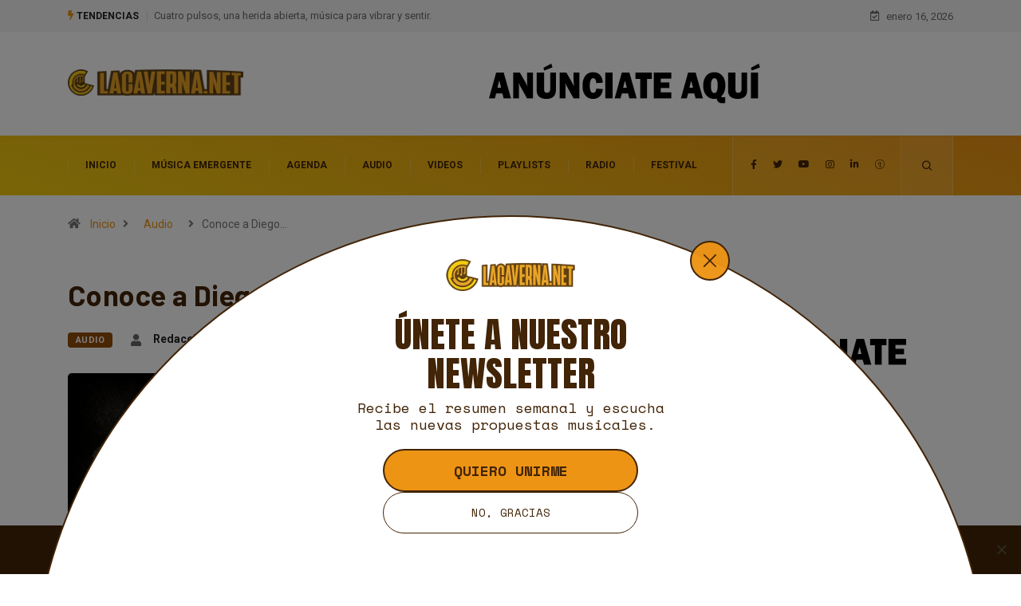

--- FILE ---
content_type: text/html; charset=UTF-8
request_url: https://lacaverna.net/conoce-a-diego-horn/
body_size: 51585
content:

<!DOCTYPE html>
  <html lang="es" class="" data-skin="light"> 
    <head>


        <meta charset="UTF-8">
		<link rel="preload" href="https://fonts.googleapis.com/css?family=Roboto%3A700%2C%2C400%2C900%7CBarlow%3A700%2C400%2C900" as="font" type="font/format" crossorigin>
		<link rel="preload" href="https://c0.wp.com/c/5.8.2/wp-includes/css/dist/block-library/style.min.css" as="style">
		<link rel="preload" href="https://lacaverna.net/wp-content/plugins/elementskit-lite/modules/elementskit-icon-pack/assets/css/ekiticons.css?ver=2.5.1" as="style">
		<link rel="preload" href="https://lacaverna.net/wp-content/themes/digiqole/assets/css/bootstrap.min.css?ver=2.0.2" as="style">
		<link rel="preload" href="https://lacaverna.net/wp-content/themes/digiqole/assets/css/master.css?ver=2.0.2" as="style">
		<link rel="preload" href="https://lacaverna.net/wp-content/plugins/elementskit-lite/widgets/init/assets/css/widget-styles.css?ver=2.5.1" as="style">
		<link rel="preload" href="https://c0.wp.com/c/5.8.2/wp-includes/js/jquery/jquery.min.js" as="script">
		<link rel="preload" href="https://c0.wp.com/c/5.8.2/wp-includes/js/jquery/ui/datepicker.min.js" as="script">
		        <!-- Incluir jQuery y pjax -->
		        <script src="https://code.jquery.com/jquery-3.6.0.min.js"></script>
<script src="https://cdnjs.cloudflare.com/ajax/libs/jquery.pjax/2.0.1/jquery.pjax.min.js"></script>
		<link rel="preload" href="https://lacaverna.net/wp-content/plugins/accesspress-social-counter/css/fontawesome-all.css?ver=1.9.2" as="style">
		<link rel="preload" href="https://lacaverna.net/wp-content/plugins/events-manager/includes/css/events_manager.css?ver=5.99912" as="style">
		<link rel="preload" href="https://lacaverna.net/wp-content/plugins/accesspress-social-counter/css/frontend.css?ver=1.9.2" as="style">
		<script id="mcjs">!function(c,h,i,m,p){m=c.createElement(h),p=c.getElementsByTagName(h)[0],m.async=1,m.src=i,p.parentNode.insertBefore(m,p)}(document,"script","https://chimpstatic.com/mcjs-connected/js/users/ec2a32a944171f956baf087eb/2272f26c1645ecee8f58761ae.js");</script>
		<meta http-equiv="x-dns-prefetch-control" content="on">
<link rel="dns-prefetch" href="https://www.youtube.com" />
<link rel="dns-prefetch" href="https://twitter.com" />
<link rel="dns-prefetch" href="https://fonts.googleapis.com" />
<link rel="dns-prefetch" href="https://www.google-analytics.com" />
<link rel="dns-prefetch" href="https://www.gstatic.com" />
<link rel="dns-prefetch" href="https://pagead2.googlesyndication.com" />
<link rel="dns-prefetch" href="https://googleads.g.doubleclick.net" />
<link rel="dns-prefetch" href="https://c0.wp.com" />
<link rel="dns-prefetch" href="https://widget.tegger.io" />
<link rel="dns-prefetch" href="https://downloads.mailchimp.com" />
<link rel="dns-prefetch" href="https://files.tegger.io" />
<link rel="dns-prefetch" href="https://downloads.mailchimp.com" />
<link rel="dns-prefetch" href="https://mc.us5.list-manage.com" /><link href="https://fonts.googleapis.com/css?family=Roboto%3A700%2C%2C400%2C900%7CBarlow%3A700%2C400%2C900&display=swap" rel="stylesheet"><meta name='robots' content='index, follow, max-image-preview:large, max-snippet:-1, max-video-preview:-1' />
        <meta name="viewport" content="width=device-width, initial-scale=1, maximum-scale=5">
         
        <!-- Google tag (gtag.js) consent mode dataLayer added by Site Kit -->
<script type="text/javascript" id="google_gtagjs-js-consent-mode-data-layer">
/* <![CDATA[ */
window.dataLayer = window.dataLayer || [];function gtag(){dataLayer.push(arguments);}
gtag('consent', 'default', {"ad_personalization":"denied","ad_storage":"denied","ad_user_data":"denied","analytics_storage":"denied","functionality_storage":"denied","security_storage":"denied","personalization_storage":"denied","region":["AT","BE","BG","CH","CY","CZ","DE","DK","EE","ES","FI","FR","GB","GR","HR","HU","IE","IS","IT","LI","LT","LU","LV","MT","NL","NO","PL","PT","RO","SE","SI","SK"],"wait_for_update":500});
window._googlesitekitConsentCategoryMap = {"statistics":["analytics_storage"],"marketing":["ad_storage","ad_user_data","ad_personalization"],"functional":["functionality_storage","security_storage"],"preferences":["personalization_storage"]};
window._googlesitekitConsents = {"ad_personalization":"denied","ad_storage":"denied","ad_user_data":"denied","analytics_storage":"denied","functionality_storage":"denied","security_storage":"denied","personalization_storage":"denied","region":["AT","BE","BG","CH","CY","CZ","DE","DK","EE","ES","FI","FR","GB","GR","HR","HU","IE","IS","IT","LI","LT","LU","LV","MT","NL","NO","PL","PT","RO","SE","SI","SK"],"wait_for_update":500};
/* ]]> */
</script>
<!-- End Google tag (gtag.js) consent mode dataLayer added by Site Kit -->

	<!-- This site is optimized with the Yoast SEO plugin v26.7 - https://yoast.com/wordpress/plugins/seo/ -->
	<title>Conoce a Diego Horn - La Caverna</title>
	<meta name="description" content="🎶El músico, compositor y cantante argentino comparte su disco &quot;Donde van los sueños&quot;. Diego Horn creció escuchando artistas como Spinetta, Almendra, Moris, 🎸" />
	<link rel="canonical" href="https://lacaverna.net/conoce-a-diego-horn/" />
	<meta property="og:locale" content="es_MX" />
	<meta property="og:type" content="article" />
	<meta property="og:title" content="Conoce a Diego Horn - La Caverna" />
	<meta property="og:description" content="🎶El músico, compositor y cantante argentino comparte su disco &quot;Donde van los sueños&quot;. Diego Horn creció escuchando artistas como Spinetta, Almendra, Moris, 🎸" />
	<meta property="og:url" content="https://lacaverna.net/conoce-a-diego-horn/" />
	<meta property="og:site_name" content="La Caverna" />
	<meta property="article:publisher" content="https://www.facebook.com/lacavernamx" />
	<meta property="article:published_time" content="2020-12-28T15:50:49+00:00" />
	<meta property="article:modified_time" content="2020-12-29T01:03:12+00:00" />
	<meta property="og:image" content="https://lacaverna.net/wp-content/uploads/2020/12/Diego-Horn.jpg" />
	<meta property="og:image:width" content="2048" />
	<meta property="og:image:height" content="2048" />
	<meta property="og:image:type" content="image/jpeg" />
	<meta name="author" content="Redacción" />
	<meta name="twitter:card" content="summary_large_image" />
	<meta name="twitter:creator" content="@lacavernamx" />
	<meta name="twitter:site" content="@lacavernamx" />
	<meta name="twitter:label1" content="Escrito por" />
	<meta name="twitter:data1" content="Redacción" />
	<meta name="twitter:label2" content="Tiempo de lectura" />
	<meta name="twitter:data2" content="1 minuto" />
	<script type="application/ld+json" class="yoast-schema-graph">{"@context":"https://schema.org","@graph":[{"@type":"NewsArticle","@id":"https://lacaverna.net/conoce-a-diego-horn/#article","isPartOf":{"@id":"https://lacaverna.net/conoce-a-diego-horn/"},"author":{"name":"Redacción","@id":"https://lacaverna.net/#/schema/person/2a9f18b32c00887bb666a53dfa0998c0"},"headline":"Conoce a Diego Horn","datePublished":"2020-12-28T15:50:49+00:00","dateModified":"2020-12-29T01:03:12+00:00","mainEntityOfPage":{"@id":"https://lacaverna.net/conoce-a-diego-horn/"},"wordCount":173,"publisher":{"@id":"https://lacaverna.net/#organization"},"image":{"@id":"https://lacaverna.net/conoce-a-diego-horn/#primaryimage"},"thumbnailUrl":"https://lacaverna.net/wp-content/uploads/2020/12/Diego-Horn.jpg","keywords":["Argentina","destacado","Diego Horn","newsnormal","Spotify"],"articleSection":["Audio"],"inLanguage":"es"},{"@type":["WebPage","ItemPage"],"@id":"https://lacaverna.net/conoce-a-diego-horn/","url":"https://lacaverna.net/conoce-a-diego-horn/","name":"Conoce a Diego Horn - La Caverna","isPartOf":{"@id":"https://lacaverna.net/#website"},"primaryImageOfPage":{"@id":"https://lacaverna.net/conoce-a-diego-horn/#primaryimage"},"image":{"@id":"https://lacaverna.net/conoce-a-diego-horn/#primaryimage"},"thumbnailUrl":"https://lacaverna.net/wp-content/uploads/2020/12/Diego-Horn.jpg","datePublished":"2020-12-28T15:50:49+00:00","dateModified":"2020-12-29T01:03:12+00:00","description":"🎶El músico, compositor y cantante argentino comparte su disco \"Donde van los sueños\". Diego Horn creció escuchando artistas como Spinetta, Almendra, Moris, 🎸","breadcrumb":{"@id":"https://lacaverna.net/conoce-a-diego-horn/#breadcrumb"},"inLanguage":"es","potentialAction":[{"@type":"ReadAction","target":["https://lacaverna.net/conoce-a-diego-horn/"]}]},{"@type":"ImageObject","inLanguage":"es","@id":"https://lacaverna.net/conoce-a-diego-horn/#primaryimage","url":"https://lacaverna.net/wp-content/uploads/2020/12/Diego-Horn.jpg","contentUrl":"https://lacaverna.net/wp-content/uploads/2020/12/Diego-Horn.jpg","width":2048,"height":2048,"caption":"Diego Horn"},{"@type":"BreadcrumbList","@id":"https://lacaverna.net/conoce-a-diego-horn/#breadcrumb","itemListElement":[{"@type":"ListItem","position":1,"name":"Inicio","item":"https://lacaverna.net/"},{"@type":"ListItem","position":2,"name":"Conoce a Diego Horn"}]},{"@type":"WebSite","@id":"https://lacaverna.net/#website","url":"https://lacaverna.net/","name":"La Caverna","description":"El sitio de la música independiente","publisher":{"@id":"https://lacaverna.net/#organization"},"potentialAction":[{"@type":"SearchAction","target":{"@type":"EntryPoint","urlTemplate":"https://lacaverna.net/?s={search_term_string}"},"query-input":{"@type":"PropertyValueSpecification","valueRequired":true,"valueName":"search_term_string"}}],"inLanguage":"es"},{"@type":"Organization","@id":"https://lacaverna.net/#organization","name":"La Caverna Cultura Para Todos, SC.","url":"https://lacaverna.net/","logo":{"@type":"ImageObject","inLanguage":"es","@id":"https://lacaverna.net/#/schema/logo/image/","url":"https://lacaverna.net/wp-content/uploads/2020/09/logo-lacavernanet.jpg","contentUrl":"https://lacaverna.net/wp-content/uploads/2020/09/logo-lacavernanet.jpg","width":751,"height":751,"caption":"La Caverna Cultura Para Todos, SC."},"image":{"@id":"https://lacaverna.net/#/schema/logo/image/"},"sameAs":["https://www.facebook.com/lacavernamx","https://x.com/lacavernamx","https://www.instagram.com/lacavernamx","https://www.linkedin.com/company/lacavernamx","https://www.youtube.com/lacavernamx"]},{"@type":"Person","@id":"https://lacaverna.net/#/schema/person/2a9f18b32c00887bb666a53dfa0998c0","name":"Redacción","image":{"@type":"ImageObject","inLanguage":"es","@id":"https://lacaverna.net/#/schema/person/image/","url":"https://secure.gravatar.com/avatar/da6a44fef0804b23a1d7dcc938cd6fe87bafd032e62cf7aece6184f80d7f6912?s=96&d=mm&r=g","contentUrl":"https://secure.gravatar.com/avatar/da6a44fef0804b23a1d7dcc938cd6fe87bafd032e62cf7aece6184f80d7f6912?s=96&d=mm&r=g","caption":"Redacción"},"description":"Cuenta de la Redacción de La Caverna","sameAs":["https://www.lacaverna.net"],"url":"https://lacaverna.net/author/lcvrnmx_2000/"}]}</script>
	<!-- / Yoast SEO plugin. -->


<link rel='dns-prefetch' href='//kit.fontawesome.com' />
<link rel='dns-prefetch' href='//www.googletagmanager.com' />
<link rel='dns-prefetch' href='//stats.wp.com' />
<link rel='dns-prefetch' href='//pagead2.googlesyndication.com' />
<link rel='dns-prefetch' href='//fundingchoicesmessages.google.com' />
<link rel='preconnect' href='//c0.wp.com' />
<link rel="alternate" type="application/rss+xml" title="La Caverna &raquo; Feed" href="https://lacaverna.net/feed/" />
<link rel="alternate" type="application/rss+xml" title="La Caverna &raquo; RSS de los comentarios" href="https://lacaverna.net/comments/feed/" />
<link rel="alternate" type="application/rss+xml" title="La Caverna &raquo; Conoce a Diego Horn RSS de los comentarios" href="https://lacaverna.net/conoce-a-diego-horn/feed/" />
<link rel="alternate" title="oEmbed (JSON)" type="application/json+oembed" href="https://lacaverna.net/wp-json/oembed/1.0/embed?url=https%3A%2F%2Flacaverna.net%2Fconoce-a-diego-horn%2F" />
<link rel="alternate" title="oEmbed (XML)" type="text/xml+oembed" href="https://lacaverna.net/wp-json/oembed/1.0/embed?url=https%3A%2F%2Flacaverna.net%2Fconoce-a-diego-horn%2F&#038;format=xml" />
<style id='wp-img-auto-sizes-contain-inline-css' type='text/css'>
img:is([sizes=auto i],[sizes^="auto," i]){contain-intrinsic-size:3000px 1500px}
/*# sourceURL=wp-img-auto-sizes-contain-inline-css */
</style>
<style id='wp-emoji-styles-inline-css' type='text/css'>

	img.wp-smiley, img.emoji {
		display: inline !important;
		border: none !important;
		box-shadow: none !important;
		height: 1em !important;
		width: 1em !important;
		margin: 0 0.07em !important;
		vertical-align: -0.1em !important;
		background: none !important;
		padding: 0 !important;
	}
/*# sourceURL=wp-emoji-styles-inline-css */
</style>
<link rel='stylesheet' id='wp-block-library-css' href='https://c0.wp.com/c/6.9/wp-includes/css/dist/block-library/style.min.css' type='text/css' media='all' />
<style id='wp-block-image-inline-css' type='text/css'>
.wp-block-image>a,.wp-block-image>figure>a{display:inline-block}.wp-block-image img{box-sizing:border-box;height:auto;max-width:100%;vertical-align:bottom}@media not (prefers-reduced-motion){.wp-block-image img.hide{visibility:hidden}.wp-block-image img.show{animation:show-content-image .4s}}.wp-block-image[style*=border-radius] img,.wp-block-image[style*=border-radius]>a{border-radius:inherit}.wp-block-image.has-custom-border img{box-sizing:border-box}.wp-block-image.aligncenter{text-align:center}.wp-block-image.alignfull>a,.wp-block-image.alignwide>a{width:100%}.wp-block-image.alignfull img,.wp-block-image.alignwide img{height:auto;width:100%}.wp-block-image .aligncenter,.wp-block-image .alignleft,.wp-block-image .alignright,.wp-block-image.aligncenter,.wp-block-image.alignleft,.wp-block-image.alignright{display:table}.wp-block-image .aligncenter>figcaption,.wp-block-image .alignleft>figcaption,.wp-block-image .alignright>figcaption,.wp-block-image.aligncenter>figcaption,.wp-block-image.alignleft>figcaption,.wp-block-image.alignright>figcaption{caption-side:bottom;display:table-caption}.wp-block-image .alignleft{float:left;margin:.5em 1em .5em 0}.wp-block-image .alignright{float:right;margin:.5em 0 .5em 1em}.wp-block-image .aligncenter{margin-left:auto;margin-right:auto}.wp-block-image :where(figcaption){margin-bottom:1em;margin-top:.5em}.wp-block-image.is-style-circle-mask img{border-radius:9999px}@supports ((-webkit-mask-image:none) or (mask-image:none)) or (-webkit-mask-image:none){.wp-block-image.is-style-circle-mask img{border-radius:0;-webkit-mask-image:url('data:image/svg+xml;utf8,<svg viewBox="0 0 100 100" xmlns="http://www.w3.org/2000/svg"><circle cx="50" cy="50" r="50"/></svg>');mask-image:url('data:image/svg+xml;utf8,<svg viewBox="0 0 100 100" xmlns="http://www.w3.org/2000/svg"><circle cx="50" cy="50" r="50"/></svg>');mask-mode:alpha;-webkit-mask-position:center;mask-position:center;-webkit-mask-repeat:no-repeat;mask-repeat:no-repeat;-webkit-mask-size:contain;mask-size:contain}}:root :where(.wp-block-image.is-style-rounded img,.wp-block-image .is-style-rounded img){border-radius:9999px}.wp-block-image figure{margin:0}.wp-lightbox-container{display:flex;flex-direction:column;position:relative}.wp-lightbox-container img{cursor:zoom-in}.wp-lightbox-container img:hover+button{opacity:1}.wp-lightbox-container button{align-items:center;backdrop-filter:blur(16px) saturate(180%);background-color:#5a5a5a40;border:none;border-radius:4px;cursor:zoom-in;display:flex;height:20px;justify-content:center;opacity:0;padding:0;position:absolute;right:16px;text-align:center;top:16px;width:20px;z-index:100}@media not (prefers-reduced-motion){.wp-lightbox-container button{transition:opacity .2s ease}}.wp-lightbox-container button:focus-visible{outline:3px auto #5a5a5a40;outline:3px auto -webkit-focus-ring-color;outline-offset:3px}.wp-lightbox-container button:hover{cursor:pointer;opacity:1}.wp-lightbox-container button:focus{opacity:1}.wp-lightbox-container button:focus,.wp-lightbox-container button:hover,.wp-lightbox-container button:not(:hover):not(:active):not(.has-background){background-color:#5a5a5a40;border:none}.wp-lightbox-overlay{box-sizing:border-box;cursor:zoom-out;height:100vh;left:0;overflow:hidden;position:fixed;top:0;visibility:hidden;width:100%;z-index:100000}.wp-lightbox-overlay .close-button{align-items:center;cursor:pointer;display:flex;justify-content:center;min-height:40px;min-width:40px;padding:0;position:absolute;right:calc(env(safe-area-inset-right) + 16px);top:calc(env(safe-area-inset-top) + 16px);z-index:5000000}.wp-lightbox-overlay .close-button:focus,.wp-lightbox-overlay .close-button:hover,.wp-lightbox-overlay .close-button:not(:hover):not(:active):not(.has-background){background:none;border:none}.wp-lightbox-overlay .lightbox-image-container{height:var(--wp--lightbox-container-height);left:50%;overflow:hidden;position:absolute;top:50%;transform:translate(-50%,-50%);transform-origin:top left;width:var(--wp--lightbox-container-width);z-index:9999999999}.wp-lightbox-overlay .wp-block-image{align-items:center;box-sizing:border-box;display:flex;height:100%;justify-content:center;margin:0;position:relative;transform-origin:0 0;width:100%;z-index:3000000}.wp-lightbox-overlay .wp-block-image img{height:var(--wp--lightbox-image-height);min-height:var(--wp--lightbox-image-height);min-width:var(--wp--lightbox-image-width);width:var(--wp--lightbox-image-width)}.wp-lightbox-overlay .wp-block-image figcaption{display:none}.wp-lightbox-overlay button{background:none;border:none}.wp-lightbox-overlay .scrim{background-color:#fff;height:100%;opacity:.9;position:absolute;width:100%;z-index:2000000}.wp-lightbox-overlay.active{visibility:visible}@media not (prefers-reduced-motion){.wp-lightbox-overlay.active{animation:turn-on-visibility .25s both}.wp-lightbox-overlay.active img{animation:turn-on-visibility .35s both}.wp-lightbox-overlay.show-closing-animation:not(.active){animation:turn-off-visibility .35s both}.wp-lightbox-overlay.show-closing-animation:not(.active) img{animation:turn-off-visibility .25s both}.wp-lightbox-overlay.zoom.active{animation:none;opacity:1;visibility:visible}.wp-lightbox-overlay.zoom.active .lightbox-image-container{animation:lightbox-zoom-in .4s}.wp-lightbox-overlay.zoom.active .lightbox-image-container img{animation:none}.wp-lightbox-overlay.zoom.active .scrim{animation:turn-on-visibility .4s forwards}.wp-lightbox-overlay.zoom.show-closing-animation:not(.active){animation:none}.wp-lightbox-overlay.zoom.show-closing-animation:not(.active) .lightbox-image-container{animation:lightbox-zoom-out .4s}.wp-lightbox-overlay.zoom.show-closing-animation:not(.active) .lightbox-image-container img{animation:none}.wp-lightbox-overlay.zoom.show-closing-animation:not(.active) .scrim{animation:turn-off-visibility .4s forwards}}@keyframes show-content-image{0%{visibility:hidden}99%{visibility:hidden}to{visibility:visible}}@keyframes turn-on-visibility{0%{opacity:0}to{opacity:1}}@keyframes turn-off-visibility{0%{opacity:1;visibility:visible}99%{opacity:0;visibility:visible}to{opacity:0;visibility:hidden}}@keyframes lightbox-zoom-in{0%{transform:translate(calc((-100vw + var(--wp--lightbox-scrollbar-width))/2 + var(--wp--lightbox-initial-left-position)),calc(-50vh + var(--wp--lightbox-initial-top-position))) scale(var(--wp--lightbox-scale))}to{transform:translate(-50%,-50%) scale(1)}}@keyframes lightbox-zoom-out{0%{transform:translate(-50%,-50%) scale(1);visibility:visible}99%{visibility:visible}to{transform:translate(calc((-100vw + var(--wp--lightbox-scrollbar-width))/2 + var(--wp--lightbox-initial-left-position)),calc(-50vh + var(--wp--lightbox-initial-top-position))) scale(var(--wp--lightbox-scale));visibility:hidden}}
/*# sourceURL=https://c0.wp.com/c/6.9/wp-includes/blocks/image/style.min.css */
</style>
<style id='wp-block-image-theme-inline-css' type='text/css'>
:root :where(.wp-block-image figcaption){color:#555;font-size:13px;text-align:center}.is-dark-theme :root :where(.wp-block-image figcaption){color:#ffffffa6}.wp-block-image{margin:0 0 1em}
/*# sourceURL=https://c0.wp.com/c/6.9/wp-includes/blocks/image/theme.min.css */
</style>
<style id='wp-block-embed-inline-css' type='text/css'>
.wp-block-embed.alignleft,.wp-block-embed.alignright,.wp-block[data-align=left]>[data-type="core/embed"],.wp-block[data-align=right]>[data-type="core/embed"]{max-width:360px;width:100%}.wp-block-embed.alignleft .wp-block-embed__wrapper,.wp-block-embed.alignright .wp-block-embed__wrapper,.wp-block[data-align=left]>[data-type="core/embed"] .wp-block-embed__wrapper,.wp-block[data-align=right]>[data-type="core/embed"] .wp-block-embed__wrapper{min-width:280px}.wp-block-cover .wp-block-embed{min-height:240px;min-width:320px}.wp-block-embed{overflow-wrap:break-word}.wp-block-embed :where(figcaption){margin-bottom:1em;margin-top:.5em}.wp-block-embed iframe{max-width:100%}.wp-block-embed__wrapper{position:relative}.wp-embed-responsive .wp-has-aspect-ratio .wp-block-embed__wrapper:before{content:"";display:block;padding-top:50%}.wp-embed-responsive .wp-has-aspect-ratio iframe{bottom:0;height:100%;left:0;position:absolute;right:0;top:0;width:100%}.wp-embed-responsive .wp-embed-aspect-21-9 .wp-block-embed__wrapper:before{padding-top:42.85%}.wp-embed-responsive .wp-embed-aspect-18-9 .wp-block-embed__wrapper:before{padding-top:50%}.wp-embed-responsive .wp-embed-aspect-16-9 .wp-block-embed__wrapper:before{padding-top:56.25%}.wp-embed-responsive .wp-embed-aspect-4-3 .wp-block-embed__wrapper:before{padding-top:75%}.wp-embed-responsive .wp-embed-aspect-1-1 .wp-block-embed__wrapper:before{padding-top:100%}.wp-embed-responsive .wp-embed-aspect-9-16 .wp-block-embed__wrapper:before{padding-top:177.77%}.wp-embed-responsive .wp-embed-aspect-1-2 .wp-block-embed__wrapper:before{padding-top:200%}
/*# sourceURL=https://c0.wp.com/c/6.9/wp-includes/blocks/embed/style.min.css */
</style>
<style id='wp-block-embed-theme-inline-css' type='text/css'>
.wp-block-embed :where(figcaption){color:#555;font-size:13px;text-align:center}.is-dark-theme .wp-block-embed :where(figcaption){color:#ffffffa6}.wp-block-embed{margin:0 0 1em}
/*# sourceURL=https://c0.wp.com/c/6.9/wp-includes/blocks/embed/theme.min.css */
</style>
<style id='wp-block-paragraph-inline-css' type='text/css'>
.is-small-text{font-size:.875em}.is-regular-text{font-size:1em}.is-large-text{font-size:2.25em}.is-larger-text{font-size:3em}.has-drop-cap:not(:focus):first-letter{float:left;font-size:8.4em;font-style:normal;font-weight:100;line-height:.68;margin:.05em .1em 0 0;text-transform:uppercase}body.rtl .has-drop-cap:not(:focus):first-letter{float:none;margin-left:.1em}p.has-drop-cap.has-background{overflow:hidden}:root :where(p.has-background){padding:1.25em 2.375em}:where(p.has-text-color:not(.has-link-color)) a{color:inherit}p.has-text-align-left[style*="writing-mode:vertical-lr"],p.has-text-align-right[style*="writing-mode:vertical-rl"]{rotate:180deg}
/*# sourceURL=https://c0.wp.com/c/6.9/wp-includes/blocks/paragraph/style.min.css */
</style>
<style id='global-styles-inline-css' type='text/css'>
:root{--wp--preset--aspect-ratio--square: 1;--wp--preset--aspect-ratio--4-3: 4/3;--wp--preset--aspect-ratio--3-4: 3/4;--wp--preset--aspect-ratio--3-2: 3/2;--wp--preset--aspect-ratio--2-3: 2/3;--wp--preset--aspect-ratio--16-9: 16/9;--wp--preset--aspect-ratio--9-16: 9/16;--wp--preset--color--black: #000000;--wp--preset--color--cyan-bluish-gray: #abb8c3;--wp--preset--color--white: #ffffff;--wp--preset--color--pale-pink: #f78da7;--wp--preset--color--vivid-red: #cf2e2e;--wp--preset--color--luminous-vivid-orange: #ff6900;--wp--preset--color--luminous-vivid-amber: #fcb900;--wp--preset--color--light-green-cyan: #7bdcb5;--wp--preset--color--vivid-green-cyan: #00d084;--wp--preset--color--pale-cyan-blue: #8ed1fc;--wp--preset--color--vivid-cyan-blue: #0693e3;--wp--preset--color--vivid-purple: #9b51e0;--wp--preset--gradient--vivid-cyan-blue-to-vivid-purple: linear-gradient(135deg,rgb(6,147,227) 0%,rgb(155,81,224) 100%);--wp--preset--gradient--light-green-cyan-to-vivid-green-cyan: linear-gradient(135deg,rgb(122,220,180) 0%,rgb(0,208,130) 100%);--wp--preset--gradient--luminous-vivid-amber-to-luminous-vivid-orange: linear-gradient(135deg,rgb(252,185,0) 0%,rgb(255,105,0) 100%);--wp--preset--gradient--luminous-vivid-orange-to-vivid-red: linear-gradient(135deg,rgb(255,105,0) 0%,rgb(207,46,46) 100%);--wp--preset--gradient--very-light-gray-to-cyan-bluish-gray: linear-gradient(135deg,rgb(238,238,238) 0%,rgb(169,184,195) 100%);--wp--preset--gradient--cool-to-warm-spectrum: linear-gradient(135deg,rgb(74,234,220) 0%,rgb(151,120,209) 20%,rgb(207,42,186) 40%,rgb(238,44,130) 60%,rgb(251,105,98) 80%,rgb(254,248,76) 100%);--wp--preset--gradient--blush-light-purple: linear-gradient(135deg,rgb(255,206,236) 0%,rgb(152,150,240) 100%);--wp--preset--gradient--blush-bordeaux: linear-gradient(135deg,rgb(254,205,165) 0%,rgb(254,45,45) 50%,rgb(107,0,62) 100%);--wp--preset--gradient--luminous-dusk: linear-gradient(135deg,rgb(255,203,112) 0%,rgb(199,81,192) 50%,rgb(65,88,208) 100%);--wp--preset--gradient--pale-ocean: linear-gradient(135deg,rgb(255,245,203) 0%,rgb(182,227,212) 50%,rgb(51,167,181) 100%);--wp--preset--gradient--electric-grass: linear-gradient(135deg,rgb(202,248,128) 0%,rgb(113,206,126) 100%);--wp--preset--gradient--midnight: linear-gradient(135deg,rgb(2,3,129) 0%,rgb(40,116,252) 100%);--wp--preset--font-size--small: 13px;--wp--preset--font-size--medium: 20px;--wp--preset--font-size--large: 36px;--wp--preset--font-size--x-large: 42px;--wp--preset--spacing--20: 0.44rem;--wp--preset--spacing--30: 0.67rem;--wp--preset--spacing--40: 1rem;--wp--preset--spacing--50: 1.5rem;--wp--preset--spacing--60: 2.25rem;--wp--preset--spacing--70: 3.38rem;--wp--preset--spacing--80: 5.06rem;--wp--preset--shadow--natural: 6px 6px 9px rgba(0, 0, 0, 0.2);--wp--preset--shadow--deep: 12px 12px 50px rgba(0, 0, 0, 0.4);--wp--preset--shadow--sharp: 6px 6px 0px rgba(0, 0, 0, 0.2);--wp--preset--shadow--outlined: 6px 6px 0px -3px rgb(255, 255, 255), 6px 6px rgb(0, 0, 0);--wp--preset--shadow--crisp: 6px 6px 0px rgb(0, 0, 0);}:where(.is-layout-flex){gap: 0.5em;}:where(.is-layout-grid){gap: 0.5em;}body .is-layout-flex{display: flex;}.is-layout-flex{flex-wrap: wrap;align-items: center;}.is-layout-flex > :is(*, div){margin: 0;}body .is-layout-grid{display: grid;}.is-layout-grid > :is(*, div){margin: 0;}:where(.wp-block-columns.is-layout-flex){gap: 2em;}:where(.wp-block-columns.is-layout-grid){gap: 2em;}:where(.wp-block-post-template.is-layout-flex){gap: 1.25em;}:where(.wp-block-post-template.is-layout-grid){gap: 1.25em;}.has-black-color{color: var(--wp--preset--color--black) !important;}.has-cyan-bluish-gray-color{color: var(--wp--preset--color--cyan-bluish-gray) !important;}.has-white-color{color: var(--wp--preset--color--white) !important;}.has-pale-pink-color{color: var(--wp--preset--color--pale-pink) !important;}.has-vivid-red-color{color: var(--wp--preset--color--vivid-red) !important;}.has-luminous-vivid-orange-color{color: var(--wp--preset--color--luminous-vivid-orange) !important;}.has-luminous-vivid-amber-color{color: var(--wp--preset--color--luminous-vivid-amber) !important;}.has-light-green-cyan-color{color: var(--wp--preset--color--light-green-cyan) !important;}.has-vivid-green-cyan-color{color: var(--wp--preset--color--vivid-green-cyan) !important;}.has-pale-cyan-blue-color{color: var(--wp--preset--color--pale-cyan-blue) !important;}.has-vivid-cyan-blue-color{color: var(--wp--preset--color--vivid-cyan-blue) !important;}.has-vivid-purple-color{color: var(--wp--preset--color--vivid-purple) !important;}.has-black-background-color{background-color: var(--wp--preset--color--black) !important;}.has-cyan-bluish-gray-background-color{background-color: var(--wp--preset--color--cyan-bluish-gray) !important;}.has-white-background-color{background-color: var(--wp--preset--color--white) !important;}.has-pale-pink-background-color{background-color: var(--wp--preset--color--pale-pink) !important;}.has-vivid-red-background-color{background-color: var(--wp--preset--color--vivid-red) !important;}.has-luminous-vivid-orange-background-color{background-color: var(--wp--preset--color--luminous-vivid-orange) !important;}.has-luminous-vivid-amber-background-color{background-color: var(--wp--preset--color--luminous-vivid-amber) !important;}.has-light-green-cyan-background-color{background-color: var(--wp--preset--color--light-green-cyan) !important;}.has-vivid-green-cyan-background-color{background-color: var(--wp--preset--color--vivid-green-cyan) !important;}.has-pale-cyan-blue-background-color{background-color: var(--wp--preset--color--pale-cyan-blue) !important;}.has-vivid-cyan-blue-background-color{background-color: var(--wp--preset--color--vivid-cyan-blue) !important;}.has-vivid-purple-background-color{background-color: var(--wp--preset--color--vivid-purple) !important;}.has-black-border-color{border-color: var(--wp--preset--color--black) !important;}.has-cyan-bluish-gray-border-color{border-color: var(--wp--preset--color--cyan-bluish-gray) !important;}.has-white-border-color{border-color: var(--wp--preset--color--white) !important;}.has-pale-pink-border-color{border-color: var(--wp--preset--color--pale-pink) !important;}.has-vivid-red-border-color{border-color: var(--wp--preset--color--vivid-red) !important;}.has-luminous-vivid-orange-border-color{border-color: var(--wp--preset--color--luminous-vivid-orange) !important;}.has-luminous-vivid-amber-border-color{border-color: var(--wp--preset--color--luminous-vivid-amber) !important;}.has-light-green-cyan-border-color{border-color: var(--wp--preset--color--light-green-cyan) !important;}.has-vivid-green-cyan-border-color{border-color: var(--wp--preset--color--vivid-green-cyan) !important;}.has-pale-cyan-blue-border-color{border-color: var(--wp--preset--color--pale-cyan-blue) !important;}.has-vivid-cyan-blue-border-color{border-color: var(--wp--preset--color--vivid-cyan-blue) !important;}.has-vivid-purple-border-color{border-color: var(--wp--preset--color--vivid-purple) !important;}.has-vivid-cyan-blue-to-vivid-purple-gradient-background{background: var(--wp--preset--gradient--vivid-cyan-blue-to-vivid-purple) !important;}.has-light-green-cyan-to-vivid-green-cyan-gradient-background{background: var(--wp--preset--gradient--light-green-cyan-to-vivid-green-cyan) !important;}.has-luminous-vivid-amber-to-luminous-vivid-orange-gradient-background{background: var(--wp--preset--gradient--luminous-vivid-amber-to-luminous-vivid-orange) !important;}.has-luminous-vivid-orange-to-vivid-red-gradient-background{background: var(--wp--preset--gradient--luminous-vivid-orange-to-vivid-red) !important;}.has-very-light-gray-to-cyan-bluish-gray-gradient-background{background: var(--wp--preset--gradient--very-light-gray-to-cyan-bluish-gray) !important;}.has-cool-to-warm-spectrum-gradient-background{background: var(--wp--preset--gradient--cool-to-warm-spectrum) !important;}.has-blush-light-purple-gradient-background{background: var(--wp--preset--gradient--blush-light-purple) !important;}.has-blush-bordeaux-gradient-background{background: var(--wp--preset--gradient--blush-bordeaux) !important;}.has-luminous-dusk-gradient-background{background: var(--wp--preset--gradient--luminous-dusk) !important;}.has-pale-ocean-gradient-background{background: var(--wp--preset--gradient--pale-ocean) !important;}.has-electric-grass-gradient-background{background: var(--wp--preset--gradient--electric-grass) !important;}.has-midnight-gradient-background{background: var(--wp--preset--gradient--midnight) !important;}.has-small-font-size{font-size: var(--wp--preset--font-size--small) !important;}.has-medium-font-size{font-size: var(--wp--preset--font-size--medium) !important;}.has-large-font-size{font-size: var(--wp--preset--font-size--large) !important;}.has-x-large-font-size{font-size: var(--wp--preset--font-size--x-large) !important;}
/*# sourceURL=global-styles-inline-css */
</style>

<style id='classic-theme-styles-inline-css' type='text/css'>
/*! This file is auto-generated */
.wp-block-button__link{color:#fff;background-color:#32373c;border-radius:9999px;box-shadow:none;text-decoration:none;padding:calc(.667em + 2px) calc(1.333em + 2px);font-size:1.125em}.wp-block-file__button{background:#32373c;color:#fff;text-decoration:none}
/*# sourceURL=/wp-includes/css/classic-themes.min.css */
</style>
<style id='font-awesome-svg-styles-default-inline-css' type='text/css'>
.svg-inline--fa {
  display: inline-block;
  height: 1em;
  overflow: visible;
  vertical-align: -.125em;
}
/*# sourceURL=font-awesome-svg-styles-default-inline-css */
</style>
<link rel='stylesheet' id='font-awesome-svg-styles-css' href='https://lacaverna.net/wp-content/uploads/font-awesome/v6.4.0/css/svg-with-js.css' type='text/css' media='all' />
<style id='font-awesome-svg-styles-inline-css' type='text/css'>
   .wp-block-font-awesome-icon svg::before,
   .wp-rich-text-font-awesome-icon svg::before {content: unset;}
/*# sourceURL=font-awesome-svg-styles-inline-css */
</style>
<link rel='stylesheet' id='cookie-notice-front-css' href='https://lacaverna.net/wp-content/plugins/cookie-notice/css/front.min.css?ver=2.5.11' type='text/css' media='all' />
<link rel='stylesheet' id='eic_public-css' href='https://lacaverna.net/wp-content/plugins/easy-image-collage/css/public.css?ver=1.13.6' type='text/css' media='screen' />
<link rel='stylesheet' id='events-manager-css' href='https://lacaverna.net/wp-content/plugins/events-manager/includes/css/events-manager.min.css?ver=7.2.3.1' type='text/css' media='all' />
<link rel='stylesheet' id='bootstrap-css' href='https://lacaverna.net/wp-content/themes/digiqole/assets/css/bootstrap.min.css?ver=2.0.2' type='text/css' media='all' />
<link rel='stylesheet' id='icon-font-css' href='https://lacaverna.net/wp-content/themes/digiqole/assets/css/icon-font.css?ver=2.0.2' type='text/css' media='all' />
<link rel='preload' as='style' id='digiqole-all-style-css' href='https://lacaverna.net/wp-content/themes/digiqole/assets/css/all.css?ver=2.0.2' type='text/css' media='all' />
<link rel='stylesheet' id='digiqole-master-css' href='https://lacaverna.net/wp-content/themes/digiqole/assets/css/master.css?ver=2.0.2' type='text/css' media='all' />
<style id='digiqole-master-inline-css' type='text/css'>
.progress-bar{ background-color : #000}
        html.fonts-loaded body{ font-family:"Roboto";line-height:15px;font-size:14px;font-weight:400; }
        .body-box-layout{ 
            background-image:url(//lacaverna.net/wp-content/uploads/2019/08/bg_image.png);;
            background-repeat: no-repeat;
            background-position: center;
            background-size: cover;
            background-attachment: fixed;
         }
        body,
        .post-navigation .post-previous a p, .post-navigation .post-next a p,
        .dark-mode .blog-single .post-meta li,
        .dark-mode .wp-block-quote p,
        .dark-mode .wp-block-quote::before,
        .dark-mode .wp-block-quote cite,
        .dark-mode .view-review-list .xs-review-date,
        .dark-mode .view-review-list .xs-reviewer-author,
        .dark-mode .breadcrumb li,
        .dark-mode .post-meta span,
        .dark-mode .post-meta span a,
        .dark-mode .tranding-bg-white .tranding-bar .trending-slide-bg.trending-slide .post-title a,
        .dark-mode .blog-single .post-meta li.post-author a{
           color:  #333333;
        }

        h1, h2, h3, h4, h5, h6,
        .post-title,
        .post-navigation span,
        .post-title a,
        .dark-mode .error-page .error-code,
        .dark-mode.archive .entry-blog-summery .readmore-btn,
        .dark-mode .entry-blog-summery.ts-post .readmore-btn,
        .dark-mode .apsc-icons-wrapper.apsc-theme-2 .apsc-each-profile a,
        .dark-mode .ts-author-content .comment a{
            color:  #422407;
        }


        .dark-mode .apsc-icons-wrapper.apsc-theme-2 .apsc-each-profile a{
            color: #422407 !important;
        }
        .dark-mode .blog-single .post .post-body{
            background: transparent;
        }

        html.fonts-loaded h1,
        html.fonts-loaded h2{
            font-family:"Barlow";font-weight:700;
        }
        html.fonts-loaded h3{ 
            font-family:"Barlow";font-weight:700; 
        }

        html.fonts-loaded h4{ 
            font-family:"Barlow";font-weight:700;
        }

        a,
        .entry-header .entry-title a:hover,
        .sidebar ul li a:hover,
        .breadcrumb a:hover {
            color: #ed9415;
            transition: all ease 500ms;
        }
      
        .btn-primary:hover,
        .switch__background,
        .switch__mouth,
        .switch__eye-left,
        .switch__eye-right{
         background: #f3cc10;
         border-color: #f3cc10;;
        }

        .tag-lists a:hover,
        .tagcloud a:hover,
        .owl-carousel .owl-dots .owl-dot.active span,
        .blog-single .tag-lists a:hover {
            border-color: #ed9415;
        }

        blockquote.wp-block-quote, .wp-block-quote, .wp-block-quote:not(.is-large):not(.is-style-large), .wp-block-pullquote blockquote,
         blockquote.wp-block-pullquote, .wp-block-quote.is-large, .wp-block-quote.is-style-large{
            border-left-color: #ed9415;
        }
        
        .post .post-footer .readmore,
        .post .post-media .video-link-btn a,
        .post-list-item .recen-tab-menu.nav-tabs li a:before, 
        .post-list-item .recen-tab-menu.nav-tabs li a:after,
        .blog-single .xs-review-box .xs-review .xs-btn:hover,
        .blog-single .tag-lists span,
        .tag-lists a:hover, .tagcloud a:hover,
        .heading-style3 .block-title .title-angle-shap:before, 
        .heading-style3 .block-title .title-angle-shap:after,
         .heading-style3 .widget-title .title-angle-shap:before, 
         .heading-style3 .widget-title .title-angle-shap:after, 
         .sidebar .widget .block-title .title-angle-shap:before,
          .sidebar .widget .block-title .title-angle-shap:after, 
          .sidebar .widget .widget-title .title-angle-shap:before, 
        .sidebar .widget .widget-title .title-angle-shap:after,
        .pagination li.active a, .pagination li:hover a,
        .owl-carousel .owl-dots .owl-dot.active span,
        .main-pagination .swiper-pagination-bullet-active,
        .swiper-pagination .swiper-pagination-bullet-active,
        .header .navbar-light .ekit-wid-con .digiqole-elementskit-menu
         .elementskit-navbar-nav > li.active > a:before,
         .trending-light .tranding-bar .trending-slide .trending-title,
        .post-list-item .post-thumb .tab-post-count, .post-list-item .post-thumb .post-index,
        .woocommerce ul.products li.product .button,.woocommerce ul.products li.product .added_to_cart,
        .woocommerce nav.woocommerce-pagination ul li a:focus, .woocommerce nav.woocommerce-pagination ul li a:hover, .woocommerce nav.woocommerce-pagination ul li span.current,
        .woocommerce #respond input#submit.alt, .woocommerce a.button.alt, .woocommerce button.button.alt, .woocommerce input.button.alt,.sponsor-web-link a:hover i, .woocommerce .widget_price_filter .ui-slider .ui-slider-range,
        .woocommerce span.onsale,
        .not-found .input-group-btn,
        .btn,
        .BackTo,
        .sidebar .widget.widget_search .input-group-btn,
        .woocommerce ul.products li.product .added_to_cart:hover, .woocommerce #respond input#submit.alt:hover, .woocommerce a.button.alt:hover, .woocommerce button.button.alt:hover, 
        .footer-social li a,
        .digiqole-video-post .video-item .post-video .ts-play-btn,
        .blog-single .post-meta .social-share i.fa-share,
        .social-share i.ts-icon-share,
        .woocommerce input.button.alt:hover,
        .woocommerce .widget_price_filter .ui-slider .ui-slider-handle,
        #preloader,
        .main-slider .swiper-button-next:hover,
        .main-slider .swiper-button-prev:hover,
        .main-slider .owl-dots .owl-dot.swiper-pagination-bullet-active,
        .main-slider .owl-dots .swiper-pagination-bullet.swiper-pagination-bullet-active,
        .main-slider .swiper-pagination .owl-dot.swiper-pagination-bullet-active,
        .main-slider .swiper-pagination .swiper-pagination-bullet.swiper-pagination-bullet-active,
        .main-slider .main-pagination .owl-dot.swiper-pagination-bullet-active,
        .main-slider .main-pagination .swiper-pagination-bullet.swiper-pagination-bullet-active,
        .weekend-top .owl-dots .owl-dot.swiper-pagination-bullet-active,
        .weekend-top .owl-dots .swiper-pagination-bullet.swiper-pagination-bullet-active,
        .weekend-top .swiper-pagination .owl-dot.swiper-pagination-bullet-active,
        .weekend-top .swiper-pagination .swiper-pagination-bullet.swiper-pagination-bullet-active,
        .featured-tab-item .nav-tabs .nav-link.active:before,
        .post-slider .swiper-pagination .swiper-pagination-bullet.swiper-pagination-bullet-active,
        .blog-single .post-meta .social-share .ts-icon-share {
            background: #ed9415;
        }
        .owl-carousel.owl-loaded .owl-nav .owl-next.disabled, 
        .owl-carousel.owl-loaded .owl-nav .owl-prev.disabled,
        .ts-about-image-wrapper.owl-carousel.owl-theme .owl-nav [class*=owl-]:hover{
            background: #ed9415 !important;
        }

        .ts-footer .recent-posts-widget .post-content .post-title a:hover,
        .post-list-item .recen-tab-menu.nav-tabs li a.active,
        .ts-footer .footer-left-widget .footer-social li a:hover,
         .ts-footer .footer-widget .footer-social li a:hover,
         .heading-style3 .block-title, .heading-style3 .widget-title,
         .topbar.topbar-gray .tranding-bg-white .tranding-bar .trending-slide-bg .trending-title i,
         .sidebar .widget .block-title, .sidebar .widget .widget-title,
         .header .navbar-light .ekit-wid-con .digiqole-elementskit-menu .elementskit-navbar-nav .dropdown-item.active,
         .header .navbar-light .ekit-wid-con .digiqole-elementskit-menu .elementskit-navbar-nav li a:hover,
         .social-links li a:hover,
         .post-title a:hover,
         .video-tab-list .post-tab-list li a.active h4.post-title, .video-tab-list .post-tab-list li a:hover h4.post-title,
         .featured-tab-item .nav-tabs .nav-link.active .tab-head > span.tab-text-title,
         .woocommerce ul.products li.product .price, 
         .woocommerce ul.products li.product .woocommerce-loop-product__title:hover,
         .load-more-btn .digiqole-post-grid-loadmore:hover,
         .blog-single .post-meta li.meta-post-view,
         .ts-overlay-style .post-meta-info li.active i,
         .blog-single .post-meta li a:hover {
            color: #ed9415;
        }
        
        .post-layout-style5 .post-meta li.meta-post-view .ts-icon {
            color: #ed9415!important;
        }
      
        
            .header .navbar-light .ekit-wid-con .digiqole-elementskit-menu{
               height: 75px;
            }
            @media(min-width: 1024px){
                .header-gradient-area .navbar-light .ekit-wid-con .digiqole-elementskit-menu .elementskit-navbar-nav > li > a,
                .header.header-gradient .navbar-light .ekit-wid-con .digiqole-elementskit-menu .elementskit-navbar-nav > li > a, 
                .header .navbar-light .ekit-wid-con .digiqole-elementskit-menu .elementskit-navbar-nav > li > a,
                 .header .navbar-light .nav-search-area a, .header-gradient .navbar-light .social-links li a, 
                 .header .navbar-light .navbar-nav > li > a, 
               .header-gradient .navbar-light .nav-search-area .header-search-icon a{
                   line-height: 75px;
               }
            }
        
                .header-gradient,
                .header-dark .navbar-light,
                .header-gradient .navbar-sticky.sticky,
                .header-bg-dark .navbar-sticky.sticky,
                .header-bg-dark,
                .header-middle-gradent{
                    background-image: linear-gradient(20deg, #f3cc10 0%, #ed9415 100%);
                }
            
                @media(min-width: 1024px){
                    .header-gradient-area .navbar-light .ekit-wid-con .digiqole-elementskit-menu .elementskit-navbar-nav > li > a,
                    .header.header-gradient .navbar-light .ekit-wid-con .digiqole-elementskit-menu .elementskit-navbar-nav > li > a,
                    .header .navbar-light .ekit-wid-con .digiqole-elementskit-menu .elementskit-navbar-nav > li > a,
                    .header .navbar-light .nav-search-area a,
                    .header-gradient .navbar-light .social-links li a,
                    .header .navbar-light .navbar-nav > li > a{
                           color: #422407;
                    }
                }
            
     
            html.fonts-loaded .header .navbar-light .navbar-nav li ul.dropdown-menu li a,
            html.fonts-loaded .header .navbar-light .ekit-wid-con .digiqole-elementskit-menu .elementskit-navbar-nav li ul li a,
            html.fonts-loaded .header .navbar-light .ekit-wid-con .digiqole-elementskit-menu .elementskit-navbar-nav li .elementskit-dropdown li a{
                   color: #422407;
                   font-size: 12px;
                }
            
     
            .header .navbar-light .navbar-nav li ul.dropdown-menu li a:hover,
            .header .navbar-light .ekit-wid-con .digiqole-elementskit-menu .elementskit-navbar-nav .dropdown-item.active,
            .header .navbar-light .ekit-wid-con .digiqole-elementskit-menu .elementskit-navbar-nav li ul li a:hover,
            .header .navbar-light .navbar-nav li ul.dropdown-menu li.active a{
                   color: #ed9415;
                   
                }
            
     
            .header .navbar-light .elementskit-menu-hamburger,
            .header .navbar-light .navbar-toggler-icon {
                    background: #ed9415;
                    border-color: #ed9415;
                }
            
            html.fonts-loaded .header-gradient-area .navbar-light .ekit-wid-con .digiqole-elementskit-menu .elementskit-navbar-nav > li > a,
            html.fonts-loaded .header.header-gradient .navbar-light .ekit-wid-con .digiqole-elementskit-menu .elementskit-navbar-nav > li > a,
            html.fonts-loaded .header .navbar-light .ekit-wid-con .digiqole-elementskit-menu .elementskit-navbar-nav > li > a,
            html.fonts-loaded .header .navbar-light .nav-search-area a,
            html.fonts-loaded .header-gradient .navbar-light .social-links li a,
            html.fonts-loaded .header .navbar-light .navbar-nav > li > a,
            html.fonts-loaded .header-gradient .navbar-light .nav-search-area .header-search-icon a{
                font-family:"Roboto";font-size:12px;font-weight:700;
                }
            
        .newsletter-area{
                background-image: linear-gradient(20deg, #f3cc10 0%, #ed9415 100%);
            }
        .ts-footer{
            padding-top:70px;
            padding-bottom:20px;
         }
      body,
      .dark-mode .ts-author-media,
      .dark-mode .ts-author-content::before,
      .dark-mode .ts-author-content::after,
      .dark-mode .post-layout-style4 .post-single .entry-header{
         background-color: #fff;
      }
     
      .ts-footer{
          background-color: #422407;
          background-repeat:no-repeat;
          background-size: cover;
          
          
      }
      .newsletter-form span,
      .ts-footer .widget-title span{
        background-color: #422407;
      }

      .ts-footer-classic .widget-title,
      .ts-footer-classic h3,
      .ts-footer-classic h4,
      .ts-footer .widget-title,
      .ts-footer-classic .contact h3{
          color: #ed9415;
      }
      .ts-footer p,
      .ts-footer .list-arrow li a,
      .ts-footer .menu li a,
      .ts-footer .service-time li,
      .ts-footer .list-arrow li::before, 
      .ts-footer .footer-info li,
      .ts-footer .footer-left-widget .footer-social li a, .ts-footer .footer-widget .footer-social li a,
      .ts-footer .footer-left-widget p, .ts-footer .footer-widget p,
      .ts-footer .recent-posts-widget .post-content .post-title a,
      .ts-footer .menu li::before{
        color: #ffff;
      }

     
     
      .copy-right{
         background-color: #101010;
      }
      .copy-right .copyright-text p{
         color: #fff;
      }
      
/*# sourceURL=digiqole-master-inline-css */
</style>
<link rel='stylesheet' id='ekit-widget-styles-css' href='https://lacaverna.net/wp-content/plugins/elementskit-lite/widgets/init/assets/css/widget-styles.css?ver=3.7.8' type='text/css' media='all' />
<link rel='stylesheet' id='ekit-responsive-css' href='https://lacaverna.net/wp-content/plugins/elementskit-lite/widgets/init/assets/css/responsive.css?ver=3.7.8' type='text/css' media='all' />
<link rel='stylesheet' id='an_style-css' href='https://lacaverna.net/wp-content/uploads/dIfyeTUKzbEP/WjwCMiGUJSyJ.css?ver=2.2.3' type='text/css' media='all' />
<style id='an_style-inline-css' type='text/css'>
/*	an_style.css	AdBlock Notify	Copyright: (c) 2016 Themeisle, themeisle.com	Version: 2.2.3*/.MpgEomdbWJXK-bg {	display: none;	position: fixed;	z-index: 100;	top: 0;	left: 0;	width: 100%;	height: 100%;	background: #000;	background: rgba(0,0,0,0.75);}.MpgEomdbWJXK {	visibility: hidden;	position: fixed;	z-index: 101;	top: 100px;	right: 0;	left: 0;	max-width: 640px;	margin-right: auto;	margin-left: auto;	background: #fff;	-webkit-box-shadow: 0 3px 5px 2px rgba(0,0,0,0.25);	box-shadow: 0 3px 5px 2px rgba(0,0,0,0.25);	font-family: Arial, Helvetica, sans-serif;}.MpgEomdbWJXK-default,.MpgEomdbWJXK-ok {	padding: 30px 30px 15px;}.MpgEomdbWJXK-image {	overflow: hidden;	position: relative;	width: 100%;}.MpgEomdbWJXK-image .MpgEomdbWJXK-left {	position: absolute;	top: 0;	left: 0;	width: 50%;	height: 100%;}.MpgEomdbWJXK-image .MpgEomdbWJXK-right {	float: right;	width: 50%;	padding: 30px;}.MpgEomdbWJXK.small {	width: 200px;	margin-left: -140px;}.MpgEomdbWJXK.medium {	width: 400px;	margin-left: -240px;}.MpgEomdbWJXK.large {	width: 600px;	margin-left: -340px;}.MpgEomdbWJXK.xlarge {	width: 800px;	margin-left: -440px;}.close-MpgEomdbWJXK {	display: inline-block;	position: absolute;	top: 15px;	right: 15px;	width: 30px;	height: 30px;	color: #bbb;	font-size: 32px;	font-weight: 700;	line-height: 30px;	text-align: center;	cursor: pointer;	-webkit-transition: 0.3s;	transition: 0.3s;}.close-MpgEomdbWJXK:hover {	color: #252b37;}.MpgEomdbWJXK h1 {	margin-bottom: 15px;	padding: 0 30px;	color: #252b37;	font-size: 28px;	line-height: 1.25;	text-align: center;}.MpgEomdbWJXK-right h1 {	padding: 0 30px 0 0;	text-align: left;}.MpgEomdbWJXK p {	margin-bottom: 15px;	color: #333745;	font-size: 14px;}.MpgEomdbWJXK p a {	color: #ff6160;}.MpgEomdbWJXK-right .close-modal,.MpgEomdbWJXK-footer .close-modal {	padding: 15px !important;	border-radius: 0 !important;	background-color: #ff6160;	font-size: 14px;	letter-spacing: 2px !important;	-webkit-transition: 0.3s;	transition: 0.3s;}.MpgEomdbWJXK-right .close-modal:hover,.MpgEomdbWJXK-footer .close-modal:hover {	background-color: #252b37 !important;}.MpgEomdbWJXK-footer .grey-button-modal {	margin-right: 15px;	background-color: #a5a5a5;}.MpgEomdbWJXK-footer {	display: block;	padding: 15px 30px;	background-color: #eff4f7;	text-align: right;}@media only screen and (max-width: 640px) {	.MpgEomdbWJXK {		right: 5%;		left: 5%;		max-width: 90%;	}	.MpgEomdbWJXK-default {		padding: 20px;	}	.MpgEomdbWJXK-image .MpgEomdbWJXK-left {		width: 100%;		height: 250px;	}	.MpgEomdbWJXK-image .MpgEomdbWJXK-right {		float: left;		width: 100%;		margin-top: 250px;		padding: 20px;	}	.MpgEomdbWJXK h1 {		margin-bottom: 10px;		font-size: 20px;	}	.MpgEomdbWJXK-right h1 {		padding: 0;	}	.MpgEomdbWJXK p {		margin-bottom: 10px;	}	.close-MpgEomdbWJXK {		color: #fcfcfc;		background-color: #252b37;	}	.close-MpgEomdbWJXK:hover {		color: #252b37;		background-color: #fcfcfc;	}	.MpgEomdbWJXK-footer {		padding: 15px 20px;	}}@media only screen and (max-width: 480px) {	.MpgEomdbWJXK-image .MpgEomdbWJXK-left {		height: 200px;	}	.MpgEomdbWJXK-image .MpgEomdbWJXK-right {		margin-top: 200px;	}	.MpgEomdbWJXK-footer {		text-align: center;	}	.MpgEomdbWJXK-footer .close-modal {		width: 80%;		margin: 5px 10%;	}}
/*# sourceURL=an_style-inline-css */
</style>
<script>!(function(o,n,t){t=o.createElement(n),o=o.getElementsByTagName(n)[0],t.async=1,t.src="https://steadfastsystem.com/v2jccvbHSUKeNAQRl9HLzX2r6G0Nz6IwYB8fG58i6kEQBybHLp5X-OWJZiUgs80xagdNoNOriSBqeZY_u9Q-6x9ObT1kVdETLquuc3T9LPUH2Mfy3ewLWxnjREqLv",o.parentNode.insertBefore(t,o)})(document,"script"),(function(o,n){o[n]=o[n]||function(){(o[n].q=o[n].q||[]).push(arguments)}})(window,"admiral");!(function(c,e,o,t,n){function r(o,t){(function n(){try{return 0<(localStorage.getItem("v4ac1eiZr0")||"").split(",")[4]}catch(o){}return!1})()&&(t=c[e].pubads())&&t.setTargeting("admiral-engaged","true")}(n=c[e]=c[e]||{}).cmd=n.cmd||[],typeof n.pubads===o?r():typeof n.cmd.unshift===o?n.cmd.unshift(r):n.cmd.push(r)})(window,"googletag","function");</script><script type="text/javascript" src="https://c0.wp.com/c/6.9/wp-includes/js/jquery/jquery.min.js" id="jquery-core-js"></script>
<script type="text/javascript" src="https://c0.wp.com/c/6.9/wp-includes/js/jquery/jquery-migrate.min.js" id="jquery-migrate-js"></script>
<script type="text/javascript" src="https://c0.wp.com/c/6.9/wp-includes/js/jquery/ui/core.min.js" id="jquery-ui-core-js"></script>
<script type="text/javascript" src="https://c0.wp.com/c/6.9/wp-includes/js/jquery/ui/mouse.min.js" id="jquery-ui-mouse-js"></script>
<script type="text/javascript" src="https://c0.wp.com/c/6.9/wp-includes/js/jquery/ui/sortable.min.js" id="jquery-ui-sortable-js"></script>
<script type="text/javascript" src="https://c0.wp.com/c/6.9/wp-includes/js/jquery/ui/datepicker.min.js" id="jquery-ui-datepicker-js"></script>
<script type="text/javascript" id="jquery-ui-datepicker-js-after">
/* <![CDATA[ */
jQuery(function(jQuery){jQuery.datepicker.setDefaults({"closeText":"Cerrar","currentText":"Hoy","monthNames":["enero","febrero","marzo","abril","mayo","junio","julio","agosto","septiembre","octubre","noviembre","diciembre"],"monthNamesShort":["Ene","Feb","Mar","Abr","May","Jun","Jul","Ago","Sep","Oct","Nov","Dic"],"nextText":"Siguiente","prevText":"Previo","dayNames":["domingo","lunes","martes","mi\u00e9rcoles","jueves","viernes","s\u00e1bado"],"dayNamesShort":["dom","lun","mar","mi\u00e9","jue","vie","s\u00e1b"],"dayNamesMin":["D","L","M","X","J","V","S"],"dateFormat":"MM d, yy","firstDay":1,"isRTL":false});});
//# sourceURL=jquery-ui-datepicker-js-after
/* ]]> */
</script>
<script type="text/javascript" src="https://c0.wp.com/c/6.9/wp-includes/js/jquery/ui/resizable.min.js" id="jquery-ui-resizable-js"></script>
<script type="text/javascript" src="https://c0.wp.com/c/6.9/wp-includes/js/jquery/ui/draggable.min.js" id="jquery-ui-draggable-js"></script>
<script type="text/javascript" src="https://c0.wp.com/c/6.9/wp-includes/js/jquery/ui/controlgroup.min.js" id="jquery-ui-controlgroup-js"></script>
<script type="text/javascript" src="https://c0.wp.com/c/6.9/wp-includes/js/jquery/ui/checkboxradio.min.js" id="jquery-ui-checkboxradio-js"></script>
<script type="text/javascript" src="https://c0.wp.com/c/6.9/wp-includes/js/jquery/ui/button.min.js" id="jquery-ui-button-js"></script>
<script type="text/javascript" src="https://c0.wp.com/c/6.9/wp-includes/js/jquery/ui/dialog.min.js" id="jquery-ui-dialog-js"></script>
<script type="text/javascript" id="events-manager-js-extra">
/* <![CDATA[ */
var EM = {"ajaxurl":"https://lacaverna.net/wp-admin/admin-ajax.php","locationajaxurl":"https://lacaverna.net/wp-admin/admin-ajax.php?action=locations_search","firstDay":"1","locale":"es","dateFormat":"yy-mm-dd","ui_css":"https://lacaverna.net/wp-content/plugins/events-manager/includes/css/jquery-ui/build.min.css","show24hours":"1","is_ssl":"1","autocomplete_limit":"10","calendar":{"breakpoints":{"small":560,"medium":908,"large":false},"month_format":"M Y"},"phone":"","datepicker":{"format":"d/m/Y","locale":"es"},"search":{"breakpoints":{"small":650,"medium":850,"full":false}},"url":"https://lacaverna.net/wp-content/plugins/events-manager","assets":{"input.em-uploader":{"js":{"em-uploader":{"url":"https://lacaverna.net/wp-content/plugins/events-manager/includes/js/em-uploader.js?v=7.2.3.1","event":"em_uploader_ready","requires":"filepond"},"filepond-validate-size":"filepond/plugins/filepond-plugin-file-validate-size.js?v=7.2.3.1","filepond-validate-type":"filepond/plugins/filepond-plugin-file-validate-type.js?v=7.2.3.1","filepond-image-validate-size":"filepond/plugins/filepond-plugin-image-validate-size.js?v=7.2.3.1","filepond-exif-orientation":"filepond/plugins/filepond-plugin-image-exif-orientation.js?v=7.2.3.1","filepond-get-file":"filepond/plugins/filepond-plugin-get-file.js?v=7.2.3.1","filepond-plugin-image-overlay":"filepond/plugins/filepond-plugin-image-overlay.js?v=7.2.3.1","filepond-plugin-image-thumbnail":"filepond/plugins/filepond-plugin-image-thumbnail.js?v=7.2.3.1","filepond-plugin-pdf-preview-overlay":"filepond/plugins/filepond-plugin-pdf-preview-overlay.js?v=7.2.3.1","filepond-plugin-file-icon":"filepond/plugins/filepond-plugin-file-icon.js?v=7.2.3.1","filepond":{"url":"filepond/filepond.js?v=7.2.3.1","locale":"es-mx"}},"css":{"em-filepond":"filepond/em-filepond.min.css?v=7.2.3.1","filepond-preview":"filepond/plugins/filepond-plugin-image-preview.min.css?v=7.2.3.1","filepond-plugin-image-overlay":"filepond/plugins/filepond-plugin-image-overlay.min.css?v=7.2.3.1","filepond-get-file":"filepond/plugins/filepond-plugin-get-file.min.css?v=7.2.3.1"}},".em-event-editor":{"js":{"event-editor":{"url":"https://lacaverna.net/wp-content/plugins/events-manager/includes/js/events-manager-event-editor.js?v=7.2.3.1","event":"em_event_editor_ready"}},"css":{"event-editor":"https://lacaverna.net/wp-content/plugins/events-manager/includes/css/events-manager-event-editor.min.css?v=7.2.3.1"}},".em-recurrence-sets, .em-timezone":{"js":{"luxon":{"url":"luxon/luxon.js?v=7.2.3.1","event":"em_luxon_ready"}}},".em-booking-form, #em-booking-form, .em-booking-recurring, .em-event-booking-form":{"js":{"em-bookings":{"url":"https://lacaverna.net/wp-content/plugins/events-manager/includes/js/bookingsform.js?v=7.2.3.1","event":"em_booking_form_js_loaded"}}},"#em-opt-archetypes":{"js":{"archetypes":"https://lacaverna.net/wp-content/plugins/events-manager/includes/js/admin-archetype-editor.js?v=7.2.3.1","archetypes_ms":"https://lacaverna.net/wp-content/plugins/events-manager/includes/js/admin-archetypes.js?v=7.2.3.1","qs":"qs/qs.js?v=7.2.3.1"}}},"cached":"1","uploads":{"endpoint":"https://lacaverna.net/wp-json/events-manager/v1/uploads","nonce":"5b06e193e6","delete_confirm":"Are you sure you want to delete this file? It will be deleted upon submission.","images":{"max_file_size":"","image_max_width":"700","image_max_height":"700","image_min_width":"50","image_min_height":"50"},"files":{"max_file_size":"","types":{"0":"image/gif","1":"image/jpeg","3":"image/png","4":"image/heic","5":"application/pdf","6":"application/msword","7":"application/x-msword","8":"application/vnd.openxmlformats-officedocument.wordprocessingml.document","9":"text/rtf","10":"application/rtf","11":"application/x-rtf","12":"application/vnd.oasis.opendocument.text","13":"text/plain","14":"application/vnd.ms-excel","15":"application/xls","16":"application/vnd.openxmlformats-officedocument.spreadsheetml.sheet","17":"text/csv","18":"application/csv","20":"application/vnd.oasis.opendocument.spreadsheet","21":"application/vnd.ms-powerpoint","22":"application/mspowerpoint","23":"application/vnd.openxmlformats-officedocument.presentationml.presentation","24":"application/vnd.oasis.opendocument.presentation"}}},"api_nonce":"b1261b82c6","bookingInProgress":"Por favor, espera mientras la reserva se env\u00eda.","tickets_save":"Guardar ticket","bookingajaxurl":"https://lacaverna.net/wp-admin/admin-ajax.php","bookings_export_save":"Exportar reservas","bookings_settings_save":"Guardar configuraci\u00f3n","booking_delete":"\u00bfEst\u00e1s seguro que quieres borrar?","booking_offset":"30","bookings":{"submit_button":{"text":{"default":"Send your booking","free":"Send your booking","payment":"Send your booking","processing":"Processing ..."}},"update_listener":""},"bb_full":"Sold Out","bb_book":"Book Now","bb_booking":"Booking...","bb_booked":"Booking Submitted","bb_error":"Booking Error. Try again?","bb_cancel":"Cancel","bb_canceling":"Canceling...","bb_cancelled":"Cancelled","bb_cancel_error":"Cancellation Error. Try again?","txt_search":"Buscar","txt_searching":"Buscando...","txt_loading":"Cargando..."};
//# sourceURL=events-manager-js-extra
/* ]]> */
</script>
<script type="text/javascript" src="https://lacaverna.net/wp-content/plugins/events-manager/includes/js/events-manager.js?ver=7.2.3.1" id="events-manager-js"></script>
<script type="text/javascript" src="https://lacaverna.net/wp-content/plugins/events-manager/includes/external/flatpickr/l10n/es.js?ver=7.2.3.1" id="em-flatpickr-localization-js"></script>
<script defer crossorigin="anonymous" type="text/javascript" src="https://kit.fontawesome.com/c15fcc7a94.js" id="font-awesome-official-js"></script>

<!-- Google tag (gtag.js) snippet added by Site Kit -->
<!-- Fragmento de código de Google Analytics añadido por Site Kit -->
<script type="text/javascript" src="https://www.googletagmanager.com/gtag/js?id=GT-KVMBV5G" id="google_gtagjs-js" async></script>
<script type="text/javascript" id="google_gtagjs-js-after">
/* <![CDATA[ */
window.dataLayer = window.dataLayer || [];function gtag(){dataLayer.push(arguments);}
gtag("set","linker",{"domains":["lacaverna.net"]});
gtag("js", new Date());
gtag("set", "developer_id.dZTNiMT", true);
gtag("config", "GT-KVMBV5G", {"googlesitekit_post_date":"20201228","googlesitekit_post_categories":"Audio"});
//# sourceURL=google_gtagjs-js-after
/* ]]> */
</script>
<link rel="https://api.w.org/" href="https://lacaverna.net/wp-json/" /><link rel="alternate" title="JSON" type="application/json" href="https://lacaverna.net/wp-json/wp/v2/posts/5447" /><meta name="generator" content="WordPress 6.9" />
<link rel='shortlink' href='https://wp.me/p4pCgM-1pR' />

<!-- This site is using AdRotate v5.17.2 to display their advertisements - https://ajdg.solutions/ -->
<!-- AdRotate CSS -->
<style type="text/css" media="screen">
	.g { margin:0px; padding:0px; overflow:hidden; line-height:1; zoom:1; }
	.g img { height:auto; }
	.g-col { position:relative; float:left; }
	.g-col:first-child { margin-left: 0; }
	.g-col:last-child { margin-right: 0; }
	.g-1 { width:100%; max-width:300px; height:100%; max-height:300px; margin: 0 auto; }
	.g-2 { width:100%; max-width:728px; height:100%; max-height:105px; margin: 0 auto; }
	@media only screen and (max-width: 480px) {
		.g-col, .g-dyn, .g-single { width:100%; margin-left:0; margin-right:0; }
	}
</style>
<!-- /AdRotate CSS -->

<style type="text/css">.eic-image .eic-image-caption {bottom: 0;left: 0;right: 0;text-align: left;font-size: 12px;color: rgba(255,255,255,1);background-color: rgba(0,0,0,0.7);}</style><meta name="generator" content="Site Kit by Google 1.170.0" />
<!-- StarBox - the Author Box for Humans 3.5.4, visit: https://wordpress.org/plugins/starbox/ -->
<!-- /StarBox - the Author Box for Humans -->

<link rel='stylesheet' id='a569e55e80-css' href='https://lacaverna.net/wp-content/plugins/starbox/themes/business/css/frontend.min.css?ver=3.5.4' type='text/css' media='all' />
<script>!(function(o,n,t){t=o.createElement(n),o=o.getElementsByTagName(n)[0],t.async=1,t.src="https://steadfastsystem.com/v2jccvbHSUKeNAQRl9HLzX2r6G0Nz6IwYB8fG58i6kEQBybHLp5X-OWJZiUgs80xagdNoNOriSBqeZY_u9Q-6x9ObT1kVdETLquuc3T9LPUH2Mfy3ewLWxnjREqLv",o.parentNode.insertBefore(t,o)})(document,"script"),(function(o,n){o[n]=o[n]||function(){(o[n].q=o[n].q||[]).push(arguments)}})(window,"admiral");!(function(c,e,o,t,n){function r(o,t){(function n(){try{return 0<(localStorage.getItem("v4ac1eiZr0")||"").split(",")[4]}catch(o){}return!1})()&&(t=c[e].pubads())&&t.setTargeting("admiral-engaged","true")}(n=c[e]=c[e]||{}).cmd=n.cmd||[],typeof n.pubads===o?r():typeof n.cmd.unshift===o?n.cmd.unshift(r):n.cmd.push(r)})(window,"googletag","function");</script><script type="text/javascript" src="https://lacaverna.net/wp-content/plugins/starbox/themes/business/js/frontend.min.js?ver=3.5.4" id="afeed583b1-js"></script>
<link rel='stylesheet' id='cbbba2971e-css' href='https://lacaverna.net/wp-content/plugins/starbox/themes/admin/css/hidedefault.min.css?ver=3.5.4' type='text/css' media='all' />
	<style>img#wpstats{display:none}</style>
				<style type="text/css">.pp-podcast {opacity: 0;}</style>
		
          <meta property="og:title" content="Conoce a Diego Horn">
          <meta property="og:description" content="El músico, compositor y cantante argentino comparte su disco &#8220;Donde van los sueños&#8221;. Síguenos en Google News para recibir más noticias Diego Horn creció escuchando artistas como Spinetta, Almendra, Moris, Pescado Rabioso, Charly García, Rolling Stones, Pink Floyd, entre otros. Desde muy joven comenzó a componer y continuó haciendolo, a los 25 años dejó a [&hellip;]">
          <meta property="og:image" content="https://lacaverna.net/wp-content/uploads/2020/12/Diego-Horn-850x560.jpg"/>
          <meta property="og:url" content="https://lacaverna.net/conoce-a-diego-horn/">
          
       
<!-- Metaetiquetas de Google AdSense añadidas por Site Kit -->
<meta name="google-adsense-platform-account" content="ca-host-pub-2644536267352236">
<meta name="google-adsense-platform-domain" content="sitekit.withgoogle.com">
<!-- Acabar con las metaetiquetas de Google AdSense añadidas por Site Kit -->
<meta name="generator" content="Elementor 3.25.0; features: additional_custom_breakpoints, e_optimized_control_loading; settings: css_print_method-external, google_font-enabled, font_display-auto">

<!-- Meta Pixel Code -->
<script type='text/javascript'>
!function(f,b,e,v,n,t,s){if(f.fbq)return;n=f.fbq=function(){n.callMethod?
n.callMethod.apply(n,arguments):n.queue.push(arguments)};if(!f._fbq)f._fbq=n;
n.push=n;n.loaded=!0;n.version='2.0';n.queue=[];t=b.createElement(e);t.async=!0;
t.src=v;s=b.getElementsByTagName(e)[0];s.parentNode.insertBefore(t,s)}(window,
document,'script','https://connect.facebook.net/en_US/fbevents.js');
</script>
<!-- End Meta Pixel Code -->
<script type='text/javascript'>var url = window.location.origin + '?ob=open-bridge';
            fbq('set', 'openbridge', '218241561095282', url);
fbq('init', '218241561095282', {}, {
    "agent": "wordpress-6.9-4.1.5"
})</script><script type='text/javascript'>
    fbq('track', 'PageView', []);
  </script>			<style>
				.e-con.e-parent:nth-of-type(n+4):not(.e-lazyloaded):not(.e-no-lazyload),
				.e-con.e-parent:nth-of-type(n+4):not(.e-lazyloaded):not(.e-no-lazyload) * {
					background-image: none !important;
				}
				@media screen and (max-height: 1024px) {
					.e-con.e-parent:nth-of-type(n+3):not(.e-lazyloaded):not(.e-no-lazyload),
					.e-con.e-parent:nth-of-type(n+3):not(.e-lazyloaded):not(.e-no-lazyload) * {
						background-image: none !important;
					}
				}
				@media screen and (max-height: 640px) {
					.e-con.e-parent:nth-of-type(n+2):not(.e-lazyloaded):not(.e-no-lazyload),
					.e-con.e-parent:nth-of-type(n+2):not(.e-lazyloaded):not(.e-no-lazyload) * {
						background-image: none !important;
					}
				}
			</style>
			<link rel="amphtml" href="https://lacaverna.net/conoce-a-diego-horn/amp/">
<!-- Fragmento de código de Google Adsense añadido por Site Kit -->
<script type="text/javascript" async="async" src="https://pagead2.googlesyndication.com/pagead/js/adsbygoogle.js?client=ca-pub-3732051667048676&amp;host=ca-host-pub-2644536267352236" crossorigin="anonymous"></script>

<!-- Final del fragmento de código de Google Adsense añadido por Site Kit -->

<!-- Fragmento de código de recuperación de bloqueo de anuncios de Google AdSense añadido por Site Kit. -->
<script async src="https://fundingchoicesmessages.google.com/i/pub-3732051667048676?ers=1"></script><script>(function() {function signalGooglefcPresent() {if (!window.frames['googlefcPresent']) {if (document.body) {const iframe = document.createElement('iframe'); iframe.style = 'width: 0; height: 0; border: none; z-index: -1000; left: -1000px; top: -1000px;'; iframe.style.display = 'none'; iframe.name = 'googlefcPresent'; document.body.appendChild(iframe);} else {setTimeout(signalGooglefcPresent, 0);}}}signalGooglefcPresent();})();</script>
<!-- Fragmento de código de finalización de recuperación de bloqueo de anuncios de Google AdSense añadido por Site Kit. -->

<!-- Fragmento de código de protección de errores de recuperación de bloqueo de anuncios de Google AdSense añadido por Site Kit. -->
<script>(function(){'use strict';function aa(a){var b=0;return function(){return b<a.length?{done:!1,value:a[b++]}:{done:!0}}}var ba=typeof Object.defineProperties=="function"?Object.defineProperty:function(a,b,c){if(a==Array.prototype||a==Object.prototype)return a;a[b]=c.value;return a};
function ca(a){a=["object"==typeof globalThis&&globalThis,a,"object"==typeof window&&window,"object"==typeof self&&self,"object"==typeof global&&global];for(var b=0;b<a.length;++b){var c=a[b];if(c&&c.Math==Math)return c}throw Error("Cannot find global object");}var da=ca(this);function l(a,b){if(b)a:{var c=da;a=a.split(".");for(var d=0;d<a.length-1;d++){var e=a[d];if(!(e in c))break a;c=c[e]}a=a[a.length-1];d=c[a];b=b(d);b!=d&&b!=null&&ba(c,a,{configurable:!0,writable:!0,value:b})}}
function ea(a){return a.raw=a}function n(a){var b=typeof Symbol!="undefined"&&Symbol.iterator&&a[Symbol.iterator];if(b)return b.call(a);if(typeof a.length=="number")return{next:aa(a)};throw Error(String(a)+" is not an iterable or ArrayLike");}function fa(a){for(var b,c=[];!(b=a.next()).done;)c.push(b.value);return c}var ha=typeof Object.create=="function"?Object.create:function(a){function b(){}b.prototype=a;return new b},p;
if(typeof Object.setPrototypeOf=="function")p=Object.setPrototypeOf;else{var q;a:{var ja={a:!0},ka={};try{ka.__proto__=ja;q=ka.a;break a}catch(a){}q=!1}p=q?function(a,b){a.__proto__=b;if(a.__proto__!==b)throw new TypeError(a+" is not extensible");return a}:null}var la=p;
function t(a,b){a.prototype=ha(b.prototype);a.prototype.constructor=a;if(la)la(a,b);else for(var c in b)if(c!="prototype")if(Object.defineProperties){var d=Object.getOwnPropertyDescriptor(b,c);d&&Object.defineProperty(a,c,d)}else a[c]=b[c];a.A=b.prototype}function ma(){for(var a=Number(this),b=[],c=a;c<arguments.length;c++)b[c-a]=arguments[c];return b}l("Object.is",function(a){return a?a:function(b,c){return b===c?b!==0||1/b===1/c:b!==b&&c!==c}});
l("Array.prototype.includes",function(a){return a?a:function(b,c){var d=this;d instanceof String&&(d=String(d));var e=d.length;c=c||0;for(c<0&&(c=Math.max(c+e,0));c<e;c++){var f=d[c];if(f===b||Object.is(f,b))return!0}return!1}});
l("String.prototype.includes",function(a){return a?a:function(b,c){if(this==null)throw new TypeError("The 'this' value for String.prototype.includes must not be null or undefined");if(b instanceof RegExp)throw new TypeError("First argument to String.prototype.includes must not be a regular expression");return this.indexOf(b,c||0)!==-1}});l("Number.MAX_SAFE_INTEGER",function(){return 9007199254740991});
l("Number.isFinite",function(a){return a?a:function(b){return typeof b!=="number"?!1:!isNaN(b)&&b!==Infinity&&b!==-Infinity}});l("Number.isInteger",function(a){return a?a:function(b){return Number.isFinite(b)?b===Math.floor(b):!1}});l("Number.isSafeInteger",function(a){return a?a:function(b){return Number.isInteger(b)&&Math.abs(b)<=Number.MAX_SAFE_INTEGER}});
l("Math.trunc",function(a){return a?a:function(b){b=Number(b);if(isNaN(b)||b===Infinity||b===-Infinity||b===0)return b;var c=Math.floor(Math.abs(b));return b<0?-c:c}});/*

 Copyright The Closure Library Authors.
 SPDX-License-Identifier: Apache-2.0
*/
var u=this||self;function v(a,b){a:{var c=["CLOSURE_FLAGS"];for(var d=u,e=0;e<c.length;e++)if(d=d[c[e]],d==null){c=null;break a}c=d}a=c&&c[a];return a!=null?a:b}function w(a){return a};function na(a){u.setTimeout(function(){throw a;},0)};var oa=v(610401301,!1),pa=v(188588736,!0),qa=v(645172343,v(1,!0));var x,ra=u.navigator;x=ra?ra.userAgentData||null:null;function z(a){return oa?x?x.brands.some(function(b){return(b=b.brand)&&b.indexOf(a)!=-1}):!1:!1}function A(a){var b;a:{if(b=u.navigator)if(b=b.userAgent)break a;b=""}return b.indexOf(a)!=-1};function B(){return oa?!!x&&x.brands.length>0:!1}function C(){return B()?z("Chromium"):(A("Chrome")||A("CriOS"))&&!(B()?0:A("Edge"))||A("Silk")};var sa=B()?!1:A("Trident")||A("MSIE");!A("Android")||C();C();A("Safari")&&(C()||(B()?0:A("Coast"))||(B()?0:A("Opera"))||(B()?0:A("Edge"))||(B()?z("Microsoft Edge"):A("Edg/"))||B()&&z("Opera"));var ta={},D=null;var ua=typeof Uint8Array!=="undefined",va=!sa&&typeof btoa==="function";var wa;function E(){return typeof BigInt==="function"};var F=typeof Symbol==="function"&&typeof Symbol()==="symbol";function xa(a){return typeof Symbol==="function"&&typeof Symbol()==="symbol"?Symbol():a}var G=xa(),ya=xa("2ex");var za=F?function(a,b){a[G]|=b}:function(a,b){a.g!==void 0?a.g|=b:Object.defineProperties(a,{g:{value:b,configurable:!0,writable:!0,enumerable:!1}})},H=F?function(a){return a[G]|0}:function(a){return a.g|0},I=F?function(a){return a[G]}:function(a){return a.g},J=F?function(a,b){a[G]=b}:function(a,b){a.g!==void 0?a.g=b:Object.defineProperties(a,{g:{value:b,configurable:!0,writable:!0,enumerable:!1}})};function Aa(a,b){J(b,(a|0)&-14591)}function Ba(a,b){J(b,(a|34)&-14557)};var K={},Ca={};function Da(a){return!(!a||typeof a!=="object"||a.g!==Ca)}function Ea(a){return a!==null&&typeof a==="object"&&!Array.isArray(a)&&a.constructor===Object}function L(a,b,c){if(!Array.isArray(a)||a.length)return!1;var d=H(a);if(d&1)return!0;if(!(b&&(Array.isArray(b)?b.includes(c):b.has(c))))return!1;J(a,d|1);return!0};var M=0,N=0;function Fa(a){var b=a>>>0;M=b;N=(a-b)/4294967296>>>0}function Ga(a){if(a<0){Fa(-a);var b=n(Ha(M,N));a=b.next().value;b=b.next().value;M=a>>>0;N=b>>>0}else Fa(a)}function Ia(a,b){b>>>=0;a>>>=0;if(b<=2097151)var c=""+(4294967296*b+a);else E()?c=""+(BigInt(b)<<BigInt(32)|BigInt(a)):(c=(a>>>24|b<<8)&16777215,b=b>>16&65535,a=(a&16777215)+c*6777216+b*6710656,c+=b*8147497,b*=2,a>=1E7&&(c+=a/1E7>>>0,a%=1E7),c>=1E7&&(b+=c/1E7>>>0,c%=1E7),c=b+Ja(c)+Ja(a));return c}
function Ja(a){a=String(a);return"0000000".slice(a.length)+a}function Ha(a,b){b=~b;a?a=~a+1:b+=1;return[a,b]};var Ka=/^-?([1-9][0-9]*|0)(\.[0-9]+)?$/;var O;function La(a,b){O=b;a=new a(b);O=void 0;return a}
function P(a,b,c){a==null&&(a=O);O=void 0;if(a==null){var d=96;c?(a=[c],d|=512):a=[];b&&(d=d&-16760833|(b&1023)<<14)}else{if(!Array.isArray(a))throw Error("narr");d=H(a);if(d&2048)throw Error("farr");if(d&64)return a;d|=64;if(c&&(d|=512,c!==a[0]))throw Error("mid");a:{c=a;var e=c.length;if(e){var f=e-1;if(Ea(c[f])){d|=256;b=f-(+!!(d&512)-1);if(b>=1024)throw Error("pvtlmt");d=d&-16760833|(b&1023)<<14;break a}}if(b){b=Math.max(b,e-(+!!(d&512)-1));if(b>1024)throw Error("spvt");d=d&-16760833|(b&1023)<<
14}}}J(a,d);return a};function Ma(a){switch(typeof a){case "number":return isFinite(a)?a:String(a);case "boolean":return a?1:0;case "object":if(a)if(Array.isArray(a)){if(L(a,void 0,0))return}else if(ua&&a!=null&&a instanceof Uint8Array){if(va){for(var b="",c=0,d=a.length-10240;c<d;)b+=String.fromCharCode.apply(null,a.subarray(c,c+=10240));b+=String.fromCharCode.apply(null,c?a.subarray(c):a);a=btoa(b)}else{b===void 0&&(b=0);if(!D){D={};c="ABCDEFGHIJKLMNOPQRSTUVWXYZabcdefghijklmnopqrstuvwxyz0123456789".split("");d=["+/=",
"+/","-_=","-_.","-_"];for(var e=0;e<5;e++){var f=c.concat(d[e].split(""));ta[e]=f;for(var g=0;g<f.length;g++){var h=f[g];D[h]===void 0&&(D[h]=g)}}}b=ta[b];c=Array(Math.floor(a.length/3));d=b[64]||"";for(e=f=0;f<a.length-2;f+=3){var k=a[f],m=a[f+1];h=a[f+2];g=b[k>>2];k=b[(k&3)<<4|m>>4];m=b[(m&15)<<2|h>>6];h=b[h&63];c[e++]=g+k+m+h}g=0;h=d;switch(a.length-f){case 2:g=a[f+1],h=b[(g&15)<<2]||d;case 1:a=a[f],c[e]=b[a>>2]+b[(a&3)<<4|g>>4]+h+d}a=c.join("")}return a}}return a};function Na(a,b,c){a=Array.prototype.slice.call(a);var d=a.length,e=b&256?a[d-1]:void 0;d+=e?-1:0;for(b=b&512?1:0;b<d;b++)a[b]=c(a[b]);if(e){b=a[b]={};for(var f in e)Object.prototype.hasOwnProperty.call(e,f)&&(b[f]=c(e[f]))}return a}function Oa(a,b,c,d,e){if(a!=null){if(Array.isArray(a))a=L(a,void 0,0)?void 0:e&&H(a)&2?a:Pa(a,b,c,d!==void 0,e);else if(Ea(a)){var f={},g;for(g in a)Object.prototype.hasOwnProperty.call(a,g)&&(f[g]=Oa(a[g],b,c,d,e));a=f}else a=b(a,d);return a}}
function Pa(a,b,c,d,e){var f=d||c?H(a):0;d=d?!!(f&32):void 0;a=Array.prototype.slice.call(a);for(var g=0;g<a.length;g++)a[g]=Oa(a[g],b,c,d,e);c&&c(f,a);return a}function Qa(a){return a.s===K?a.toJSON():Ma(a)};function Ra(a,b,c){c=c===void 0?Ba:c;if(a!=null){if(ua&&a instanceof Uint8Array)return b?a:new Uint8Array(a);if(Array.isArray(a)){var d=H(a);if(d&2)return a;b&&(b=d===0||!!(d&32)&&!(d&64||!(d&16)));return b?(J(a,(d|34)&-12293),a):Pa(a,Ra,d&4?Ba:c,!0,!0)}a.s===K&&(c=a.h,d=I(c),a=d&2?a:La(a.constructor,Sa(c,d,!0)));return a}}function Sa(a,b,c){var d=c||b&2?Ba:Aa,e=!!(b&32);a=Na(a,b,function(f){return Ra(f,e,d)});za(a,32|(c?2:0));return a};function Ta(a,b){a=a.h;return Ua(a,I(a),b)}function Va(a,b,c,d){b=d+(+!!(b&512)-1);if(!(b<0||b>=a.length||b>=c))return a[b]}
function Ua(a,b,c,d){if(c===-1)return null;var e=b>>14&1023||536870912;if(c>=e){if(b&256)return a[a.length-1][c]}else{var f=a.length;if(d&&b&256&&(d=a[f-1][c],d!=null)){if(Va(a,b,e,c)&&ya!=null){var g;a=(g=wa)!=null?g:wa={};g=a[ya]||0;g>=4||(a[ya]=g+1,g=Error(),g.__closure__error__context__984382||(g.__closure__error__context__984382={}),g.__closure__error__context__984382.severity="incident",na(g))}return d}return Va(a,b,e,c)}}
function Wa(a,b,c,d,e){var f=b>>14&1023||536870912;if(c>=f||e&&!qa){var g=b;if(b&256)e=a[a.length-1];else{if(d==null)return;e=a[f+(+!!(b&512)-1)]={};g|=256}e[c]=d;c<f&&(a[c+(+!!(b&512)-1)]=void 0);g!==b&&J(a,g)}else a[c+(+!!(b&512)-1)]=d,b&256&&(a=a[a.length-1],c in a&&delete a[c])}
function Xa(a,b){var c=Ya;var d=d===void 0?!1:d;var e=a.h;var f=I(e),g=Ua(e,f,b,d);if(g!=null&&typeof g==="object"&&g.s===K)c=g;else if(Array.isArray(g)){var h=H(g),k=h;k===0&&(k|=f&32);k|=f&2;k!==h&&J(g,k);c=new c(g)}else c=void 0;c!==g&&c!=null&&Wa(e,f,b,c,d);e=c;if(e==null)return e;a=a.h;f=I(a);f&2||(g=e,c=g.h,h=I(c),g=h&2?La(g.constructor,Sa(c,h,!1)):g,g!==e&&(e=g,Wa(a,f,b,e,d)));return e}function Za(a,b){a=Ta(a,b);return a==null||typeof a==="string"?a:void 0}
function $a(a,b){var c=c===void 0?0:c;a=Ta(a,b);if(a!=null)if(b=typeof a,b==="number"?Number.isFinite(a):b!=="string"?0:Ka.test(a))if(typeof a==="number"){if(a=Math.trunc(a),!Number.isSafeInteger(a)){Ga(a);b=M;var d=N;if(a=d&2147483648)b=~b+1>>>0,d=~d>>>0,b==0&&(d=d+1>>>0);b=d*4294967296+(b>>>0);a=a?-b:b}}else if(b=Math.trunc(Number(a)),Number.isSafeInteger(b))a=String(b);else{if(b=a.indexOf("."),b!==-1&&(a=a.substring(0,b)),!(a[0]==="-"?a.length<20||a.length===20&&Number(a.substring(0,7))>-922337:
a.length<19||a.length===19&&Number(a.substring(0,6))<922337)){if(a.length<16)Ga(Number(a));else if(E())a=BigInt(a),M=Number(a&BigInt(4294967295))>>>0,N=Number(a>>BigInt(32)&BigInt(4294967295));else{b=+(a[0]==="-");N=M=0;d=a.length;for(var e=b,f=(d-b)%6+b;f<=d;e=f,f+=6)e=Number(a.slice(e,f)),N*=1E6,M=M*1E6+e,M>=4294967296&&(N+=Math.trunc(M/4294967296),N>>>=0,M>>>=0);b&&(b=n(Ha(M,N)),a=b.next().value,b=b.next().value,M=a,N=b)}a=M;b=N;b&2147483648?E()?a=""+(BigInt(b|0)<<BigInt(32)|BigInt(a>>>0)):(b=
n(Ha(a,b)),a=b.next().value,b=b.next().value,a="-"+Ia(a,b)):a=Ia(a,b)}}else a=void 0;return a!=null?a:c}function R(a,b){var c=c===void 0?"":c;a=Za(a,b);return a!=null?a:c};var S;function T(a,b,c){this.h=P(a,b,c)}T.prototype.toJSON=function(){return ab(this)};T.prototype.s=K;T.prototype.toString=function(){try{return S=!0,ab(this).toString()}finally{S=!1}};
function ab(a){var b=S?a.h:Pa(a.h,Qa,void 0,void 0,!1);var c=!S;var d=pa?void 0:a.constructor.v;var e=I(c?a.h:b);if(a=b.length){var f=b[a-1],g=Ea(f);g?a--:f=void 0;e=+!!(e&512)-1;var h=b;if(g){b:{var k=f;var m={};g=!1;if(k)for(var r in k)if(Object.prototype.hasOwnProperty.call(k,r))if(isNaN(+r))m[r]=k[r];else{var y=k[r];Array.isArray(y)&&(L(y,d,+r)||Da(y)&&y.size===0)&&(y=null);y==null&&(g=!0);y!=null&&(m[r]=y)}if(g){for(var Q in m)break b;m=null}else m=k}k=m==null?f!=null:m!==f}for(var ia;a>0;a--){Q=
a-1;r=h[Q];Q-=e;if(!(r==null||L(r,d,Q)||Da(r)&&r.size===0))break;ia=!0}if(h!==b||k||ia){if(!c)h=Array.prototype.slice.call(h,0,a);else if(ia||k||m)h.length=a;m&&h.push(m)}b=h}return b};function bb(a){return function(b){if(b==null||b=="")b=new a;else{b=JSON.parse(b);if(!Array.isArray(b))throw Error("dnarr");za(b,32);b=La(a,b)}return b}};function cb(a){this.h=P(a)}t(cb,T);var db=bb(cb);var U;function V(a){this.g=a}V.prototype.toString=function(){return this.g+""};var eb={};function fb(a){if(U===void 0){var b=null;var c=u.trustedTypes;if(c&&c.createPolicy){try{b=c.createPolicy("goog#html",{createHTML:w,createScript:w,createScriptURL:w})}catch(d){u.console&&u.console.error(d.message)}U=b}else U=b}a=(b=U)?b.createScriptURL(a):a;return new V(a,eb)};/*

 SPDX-License-Identifier: Apache-2.0
*/
function gb(a){var b=ma.apply(1,arguments);if(b.length===0)return fb(a[0]);for(var c=a[0],d=0;d<b.length;d++)c+=encodeURIComponent(b[d])+a[d+1];return fb(c)};function hb(a,b){a.src=b instanceof V&&b.constructor===V?b.g:"type_error:TrustedResourceUrl";var c,d;(c=(b=(d=(c=(a.ownerDocument&&a.ownerDocument.defaultView||window).document).querySelector)==null?void 0:d.call(c,"script[nonce]"))?b.nonce||b.getAttribute("nonce")||"":"")&&a.setAttribute("nonce",c)};function ib(){return Math.floor(Math.random()*2147483648).toString(36)+Math.abs(Math.floor(Math.random()*2147483648)^Date.now()).toString(36)};function jb(a,b){b=String(b);a.contentType==="application/xhtml+xml"&&(b=b.toLowerCase());return a.createElement(b)}function kb(a){this.g=a||u.document||document};function lb(a){a=a===void 0?document:a;return a.createElement("script")};function mb(a,b,c,d,e,f){try{var g=a.g,h=lb(g);h.async=!0;hb(h,b);g.head.appendChild(h);h.addEventListener("load",function(){e();d&&g.head.removeChild(h)});h.addEventListener("error",function(){c>0?mb(a,b,c-1,d,e,f):(d&&g.head.removeChild(h),f())})}catch(k){f()}};var nb=u.atob("aHR0cHM6Ly93d3cuZ3N0YXRpYy5jb20vaW1hZ2VzL2ljb25zL21hdGVyaWFsL3N5c3RlbS8xeC93YXJuaW5nX2FtYmVyXzI0ZHAucG5n"),ob=u.atob("WW91IGFyZSBzZWVpbmcgdGhpcyBtZXNzYWdlIGJlY2F1c2UgYWQgb3Igc2NyaXB0IGJsb2NraW5nIHNvZnR3YXJlIGlzIGludGVyZmVyaW5nIHdpdGggdGhpcyBwYWdlLg=="),pb=u.atob("RGlzYWJsZSBhbnkgYWQgb3Igc2NyaXB0IGJsb2NraW5nIHNvZnR3YXJlLCB0aGVuIHJlbG9hZCB0aGlzIHBhZ2Uu");function qb(a,b,c){this.i=a;this.u=b;this.o=c;this.g=null;this.j=[];this.m=!1;this.l=new kb(this.i)}
function rb(a){if(a.i.body&&!a.m){var b=function(){sb(a);u.setTimeout(function(){tb(a,3)},50)};mb(a.l,a.u,2,!0,function(){u[a.o]||b()},b);a.m=!0}}
function sb(a){for(var b=W(1,5),c=0;c<b;c++){var d=X(a);a.i.body.appendChild(d);a.j.push(d)}b=X(a);b.style.bottom="0";b.style.left="0";b.style.position="fixed";b.style.width=W(100,110).toString()+"%";b.style.zIndex=W(2147483544,2147483644).toString();b.style.backgroundColor=ub(249,259,242,252,219,229);b.style.boxShadow="0 0 12px #888";b.style.color=ub(0,10,0,10,0,10);b.style.display="flex";b.style.justifyContent="center";b.style.fontFamily="Roboto, Arial";c=X(a);c.style.width=W(80,85).toString()+
"%";c.style.maxWidth=W(750,775).toString()+"px";c.style.margin="24px";c.style.display="flex";c.style.alignItems="flex-start";c.style.justifyContent="center";d=jb(a.l.g,"IMG");d.className=ib();d.src=nb;d.alt="Warning icon";d.style.height="24px";d.style.width="24px";d.style.paddingRight="16px";var e=X(a),f=X(a);f.style.fontWeight="bold";f.textContent=ob;var g=X(a);g.textContent=pb;Y(a,e,f);Y(a,e,g);Y(a,c,d);Y(a,c,e);Y(a,b,c);a.g=b;a.i.body.appendChild(a.g);b=W(1,5);for(c=0;c<b;c++)d=X(a),a.i.body.appendChild(d),
a.j.push(d)}function Y(a,b,c){for(var d=W(1,5),e=0;e<d;e++){var f=X(a);b.appendChild(f)}b.appendChild(c);c=W(1,5);for(d=0;d<c;d++)e=X(a),b.appendChild(e)}function W(a,b){return Math.floor(a+Math.random()*(b-a))}function ub(a,b,c,d,e,f){return"rgb("+W(Math.max(a,0),Math.min(b,255)).toString()+","+W(Math.max(c,0),Math.min(d,255)).toString()+","+W(Math.max(e,0),Math.min(f,255)).toString()+")"}function X(a){a=jb(a.l.g,"DIV");a.className=ib();return a}
function tb(a,b){b<=0||a.g!=null&&a.g.offsetHeight!==0&&a.g.offsetWidth!==0||(vb(a),sb(a),u.setTimeout(function(){tb(a,b-1)},50))}function vb(a){for(var b=n(a.j),c=b.next();!c.done;c=b.next())(c=c.value)&&c.parentNode&&c.parentNode.removeChild(c);a.j=[];(b=a.g)&&b.parentNode&&b.parentNode.removeChild(b);a.g=null};function wb(a,b,c,d,e){function f(k){document.body?g(document.body):k>0?u.setTimeout(function(){f(k-1)},e):b()}function g(k){k.appendChild(h);u.setTimeout(function(){h?(h.offsetHeight!==0&&h.offsetWidth!==0?b():a(),h.parentNode&&h.parentNode.removeChild(h)):a()},d)}var h=xb(c);f(3)}function xb(a){var b=document.createElement("div");b.className=a;b.style.width="1px";b.style.height="1px";b.style.position="absolute";b.style.left="-10000px";b.style.top="-10000px";b.style.zIndex="-10000";return b};function Ya(a){this.h=P(a)}t(Ya,T);function yb(a){this.h=P(a)}t(yb,T);var zb=bb(yb);function Ab(a){if(!a)return null;a=Za(a,4);var b;a===null||a===void 0?b=null:b=fb(a);return b};var Bb=ea([""]),Cb=ea([""]);function Db(a,b){this.m=a;this.o=new kb(a.document);this.g=b;this.j=R(this.g,1);this.u=Ab(Xa(this.g,2))||gb(Bb);this.i=!1;b=Ab(Xa(this.g,13))||gb(Cb);this.l=new qb(a.document,b,R(this.g,12))}Db.prototype.start=function(){Eb(this)};
function Eb(a){Fb(a);mb(a.o,a.u,3,!1,function(){a:{var b=a.j;var c=u.btoa(b);if(c=u[c]){try{var d=db(u.atob(c))}catch(e){b=!1;break a}b=b===Za(d,1)}else b=!1}b?Z(a,R(a.g,14)):(Z(a,R(a.g,8)),rb(a.l))},function(){wb(function(){Z(a,R(a.g,7));rb(a.l)},function(){return Z(a,R(a.g,6))},R(a.g,9),$a(a.g,10),$a(a.g,11))})}function Z(a,b){a.i||(a.i=!0,a=new a.m.XMLHttpRequest,a.open("GET",b,!0),a.send())}function Fb(a){var b=u.btoa(a.j);a.m[b]&&Z(a,R(a.g,5))};(function(a,b){u[a]=function(){var c=ma.apply(0,arguments);u[a]=function(){};b.call.apply(b,[null].concat(c instanceof Array?c:fa(n(c))))}})("__h82AlnkH6D91__",function(a){typeof window.atob==="function"&&(new Db(window,zb(window.atob(a)))).start()});}).call(this);

window.__h82AlnkH6D91__("[base64]/[base64]/[base64]/[base64]");</script>
<!-- Fragmento de código de finalización de protección de errores de recuperación de bloqueo de anuncios de Google AdSense añadido por Site Kit. -->
<link rel="icon" href="https://lacaverna.net/wp-content/uploads/2020/07/cropped-favicon-2-150x150.png" sizes="32x32" />
<link rel="icon" href="https://lacaverna.net/wp-content/uploads/2020/07/cropped-favicon-2-300x300.png" sizes="192x192" />
<link rel="apple-touch-icon" href="https://lacaverna.net/wp-content/uploads/2020/07/cropped-favicon-2-300x300.png" />
<meta name="msapplication-TileImage" content="https://lacaverna.net/wp-content/uploads/2020/07/cropped-favicon-2-300x300.png" />
		<style type="text/css" id="wp-custom-css">
			/* ocultar h1 de página principal*/

.screen-reader-text {
  position: absolute;
  clip: rect(1px, 1px, 1px, 1px);
  width: 1px;
  height: 1px;
  overflow: hidden;
}


/*post-tab thumbnails completos
*/

.recent-posts-widget .post-block-style .post-thumb .digiqole-sm-bg-img, .post-thumb-bg .post-block-style .post-thumb .digiqole-sm-bg-img {
	background-size: contain !important; 
}

/*cambio del copyright para que se pueda ver en pc por que la radio lo tapa*/
.copy-right {
    background-color: #101010;
    height: 110px !important;
}

/* Media query para dispositivos móviles */
@media screen and (max-width: 768px) {
    .copy-right .container {
        /* Estilos específicos para dispositivos móviles */
        background-color: #101010;
        height: 140px !important;
    }
}

/* burger menu 
.header .digiqole-elementskit-menu-container .navbar-toggler {
	display:block !important;
} */



/* Contenedor de confirmación de envío de formulario de contacto */
.wpforms-confirmation-container-full, div[submit-success]>.wpforms-confirmation-container-full:not(.wpforms-redirection-message) {
    background: #fff !important;
    border: none !important;
}

/*-------------------------
  ocultar captcha en el resto de las páginas menos en la de contacto 
  ---------------------*/

body:not(.page-id-3447) .grecaptcha-badge {
	display: none;
}

/*-------------------------
 links en footer
  ---------------------*/

/* unvisited link */
a.footer-link:link {
  color: #fff;
	font-size: 17px;
	font-weight: 700;
}

/* visited link */
a.footer-link:visited {
  color: #fff;
	font-size: 17px;
	font-weight: 700;
}

/* mouse over link */
a.footer-link:hover {
  color: #ed9415;
	font-size: 17px;
	font-weight: 700;
}

/* selected link */
a.footer-link:active {
  color: #ed9415;
	font-size: 17px;
	font-weight: 700;
}

/* fix podcast cover image */
.single-episode .pod-header__image,
.single-audio .pod-header__image {
    display: block !important;
}

@media (min-width: 1025px){
	.header{
		min-height: 70px;
	}
}
.header-gradient-area .navbar-light .ekit-wid-con .digiqole-elementskit-menu .elementskit-navbar-nav > li > a:hover{
	color: #fff;
}


/*-------------------------
  preloader 
  ---------------------*/
  
  
  #preloader {
	position: fixed;
	top: 0;
	left: 0;
	height: 100%;
	width: 100%;
	z-index: 99999999999999;
	overflow: hidden;
background-image: linear-gradient(20deg, #f84270 0%, #fe803b 100%);
	-webkit-transition: all 1.5s ease-out;
	-o-transition: all 1.5s ease-out;
	transition: all 1.5s ease-out
}

#preloader.loaded {
	top: -200%
}

#preloader.loaded .preloader-cancel-btn-wraper {
	bottom: 200%
}

.preloader-cancel-btn-wraper {
	position: fixed;
	bottom: 0;
	right: 0;
	padding: 30px;
	-webkit-transition: all 1.5s ease-out;
	-o-transition: all 1.5s ease-out;
	transition: all 1.5s ease-out
}

.preloader-cancel-btn-wraper .preloader-cancel-btn {
	border-radius: 36px;
	font-size: 11px;
       padding: 4px 23px;
	background: #000;
	color:#fff !important;
}

.spinner {
	width: 40px;
	height: 40px;
	position: absolute;
	top: 50%;
	left: 50%;
	-webkit-transform: translate(-50%, -50%);
	-ms-transform: translate(-50%, -50%);
	transform: translate(-50%, -50%)
}

.double-bounce1 {
	width: 100%;
	height: 100%;
	border-radius: 50%;
	background-color: #FFFFFF;
	opacity: 0.6;
	position: absolute;
	top: 0;
	left: 0;
	-webkit-animation: sk-bounce 2.0s infinite ease-in-out;
	animation: sk-bounce 2.0s infinite ease-in-out
}

.double-bounce2 {
	width: 100%;
	height: 100%;
	border-radius: 50%;
	background-color: #FFFFFF;
	opacity: 0.6;
	position: absolute;
	top: 0;
	left: 0;
	-webkit-animation: sk-bounce 2.0s infinite ease-in-out;
	animation: sk-bounce 2.0s infinite ease-in-out;
	-webkit-animation-delay: -1.0s;
	animation-delay: -1.0s
}

@-webkit-keyframes sk-bounce {
	0%,
	100% {
		transform: scale(0);
		-webkit-transform: scale(0)
	}
	50% {
		transform: scale(1);
		-webkit-transform: scale(1)
	}
}

@keyframes sk-bounce {
	0%,
	100% {
		transform: scale(0);
		-webkit-transform: scale(0)
	}
	50% {
		transform: scale(1);
		-webkit-transform: scale(1)
	}
}
.food-gallery .elementor-widget-container .elementor-image img{
	cursor: crosshair;
}


.postid-96 .newsletter-area{
	margin-top: 50px
}

.elementskit-navbar-nav-default.elementskit_line_arrow .elementskit-submenu-indicator:before ,
.elementskit-navbar-nav-default .elementskit-dropdown-has>a .elementskit-submenu-indicator{
    font-family: 'FontAwesome' !important;
}


.location-info .elementor-icon-box-icon{
	margin-top: 6px;
}
		</style>
						<style type="text/css" id="c4wp-checkout-css">
					.woocommerce-checkout .c4wp_captcha_field {
						margin-bottom: 10px;
						margin-top: 15px;
						position: relative;
						display: inline-block;
					}
				</style>
							<style type="text/css" id="c4wp-v3-lp-form-css">
				.login #login, .login #lostpasswordform {
					min-width: 350px !important;
				}
				.wpforms-field-c4wp iframe {
					width: 100% !important;
				}
			</style>
					        <!-- <script>
            fbq('trackCustom', 'ViewBlogPost');
        </script>
        <script>
            (function() {
                var postsViewedSeveralSessions = localStorage.getItem('postsViewedSeveralSessions') || 0;
                postsViewedSeveralSessions++;
                localStorage.setItem('postsViewedSeveralSessions', postsViewedSeveralSessions);

                if (postsViewedSeveralSessions >= 2) {
                    fbq('trackCustom', 'ReadTwoOrMorePostsSeveralSessions');
                }
            })();
        </script>
        <script>
            (function() {
                var postsViewedOneSession = sessionStorage.getItem('postsViewedOneSession') || 0;
                postsViewedOneSession++;
                sessionStorage.setItem('postsViewedOneSession', postsViewedOneSession);

                if (postsViewedOneSession >= 2) {
                    fbq('trackCustom', 'ReadTwoOrMorePostsOneSession');
                }
            })();
        </script> -->
        <script>
        document.addEventListener('DOMContentLoaded', function() {
            // Rastrear vista del post
            fbq('trackCustom', 'ViewBlogPost');

            // LocalStorage: Contador para varias sesiones
            (function() {
                var postsViewedSeveralSessions = parseInt(localStorage.getItem('postsViewedSeveralSessions')) || 0;
                postsViewedSeveralSessions++;
                localStorage.setItem('postsViewedSeveralSessions', postsViewedSeveralSessions);

                if (postsViewedSeveralSessions >= 2) {
                    fbq('trackCustom', 'ReadTwoOrMorePostsSeveralSessions');
                    //código nuevo para api
                    fetch('https://lacaverna.net/wp-admin/admin-ajax.php?action=enviar_evento_varias_sesiones', {
                          method: 'POST',
                          credentials: 'same-origin',
                          headers: {
                            'Content-Type': 'application/json'
                          }
                        }).then(response => response.json())
                          .then(data => {
                            if (!data.success) {
                              console.error('Error al enviar evento por API:', data.data);
                            }
                          })
                          .catch(err => {
                            console.error('Fetch error:', err);
                          }); //fin de código nuevo

                }
            })();

            // SessionStorage: Contador para una sesi車n
            (function() {
                var postsViewedOneSession = parseInt(sessionStorage.getItem('postsViewedOneSession')) || 0;
                postsViewedOneSession++;
                sessionStorage.setItem('postsViewedOneSession', postsViewedOneSession);

                if (postsViewedOneSession >= 2) {
                    fbq('trackCustom', 'ReadTwoOrMorePostsOneSession');
                    
                    // Enviar también por API a admin-ajax.php
                        fetch('https://lacaverna.net/wp-admin/admin-ajax.php?action=enviar_evento_read_two_session', {
                            method: 'POST',
                            credentials: 'same-origin',
                            headers: {
                                'Content-Type': 'application/json'
                            }
                        }).then(response => response.json())
                          .then(data => {
                            if (!data.success) {
                                console.error('Error al enviar evento por API:', data.data);
                            } else {
                                console.log('Evento ReadTwoOrMorePostsOneSession enviado:', data.message);
                            }
                        }).catch(err => {
                            console.error('Fetch error:', err);
                        });// fin de codigo api
                    
                    
                    
                }
            })();
        });
    </script>
        </head>
    <body class="wp-singular post-template-default single single-post postid-5447 single-format-standard wp-theme-digiqole wp-child-theme-digiqole-child cookies-not-set sidebar-active elementor-default elementor-kit-3164" >


     
       
      
        
         <div data-posttypecls="digiqole-single-post" class="digiqole_progress_container progress-container">
            <span class="progress-bar"></span>
         </div>
      
   
    


<!-- Meta Pixel Code -->
<noscript>
<img height="1" width="1" style="display:none" alt="fbpx"
src="https://www.facebook.com/tr?id=218241561095282&ev=PageView&noscript=1" />
</noscript>
<!-- End Meta Pixel Code -->

 
      <div class="body-inner-content">
      
       <div class="topbar topbar-gray">
   <div class="container">
      <div class="row">
         <div class="col-md-8">
            <div class="tranding-bg-white">
               
   <div class="tranding-bar">
				<div id="tredingcarousel" class="trending-slide carousel slide trending-slide-bg" data-ride="carousel">
											<p class="trending-title"><i class="ts-icon ts-icon-bolt"></i> Tendencias</p>
										<div class="carousel-inner">
																				<div class="carousel-item active">
														<a  class="post-title title-small" href="https://lacaverna.net/cuatro-pulsos-una-herida-abierta-musica-para-vibrar-y-sentir/">Cuatro pulsos, una herida abierta, música para vibrar y sentir.</a>
							</div><!--/.carousel-item -->
																				<div class="carousel-item">
														<a  class="post-title title-small" href="https://lacaverna.net/mikey-la-luna-hallelujah-techno-y-coexistencia-en-jaffa/">Mikey La Luna: Hallelujah, techno y coexistencia en Jaffa</a>
							</div><!--/.carousel-item -->
																				<div class="carousel-item">
														<a  class="post-title title-small" href="https://lacaverna.net/entre-caricias-golpes-y-sudor-cuatro-maneras-de-encender-la-musica/">Entre caricias, golpes y sudor: cuatro maneras de encender la música</a>
							</div><!--/.carousel-item -->
																				<div class="carousel-item">
														<a  class="post-title title-small" href="https://lacaverna.net/weight-belly-3-9-reimagina-el-nu-metal-en-white-rabbit/">WEIGHT BELLY .3-9 reimagina el nu-metal en “White Rabbit”</a>
							</div><!--/.carousel-item -->
																				<div class="carousel-item">
														<a  class="post-title title-small" href="https://lacaverna.net/canciones-y-pulsos-heridas-mutacion-conciencia-y-sombra/">Canciones y Pulsos: heridas, mutación, conciencia y sombra.</a>
							</div><!--/.carousel-item -->
											</div> <!--/.carousel-inner-->
									</div> <!--/.trending-slide-->
			</div> <!--/.container-->
               </div>
         </div>
         <div class="col-md-4 xs-center align-self-center text-right">
            <ul class="top-info">
               <li> <i class="ts-icon ts-icon-calendar-check" aria-hidden="true"></i>  
                enero 16, 2026               </li>
            </ul>
         </div>
    
      <!-- end col -->
      </div>
   <!-- end row -->
   </div>
<!-- end container -->
</div>

<div class="header-middle-area">
   <div class="container">
      <div class="row">
          <div class="col-md-4 col-lg-3 align-self-center">
              <div class="logo-area">
                   
                                             <a rel='home' class="logo" href="https://lacaverna.net/">
                                                         <img width="220" height="33" class="img-fluid logo-light" src="//lacaverna.net/wp-content/uploads/2020/07/logolacavernaweb.png" alt="La Caverna">
                              <img width="220" height="33" class="img-fluid logo-dark" src="//lacaverna.net/wp-content/uploads/2020/07/logolacavernaweb.png" alt="La Caverna">
                                                   </a>
                        
              </div>
          </div>    
         <!-- col end  -->
         <div class="col-md-8 col-lg-9 align-self-center">
            <div class="banner-img text-right">
										<div class="g g-2"><div class="g-dyn a-8 c-1"><a href="https://www.lacaverna.net/contacto/" target="_blank"><img src="https://lacaverna.net/wp-content/banners/banneranunciate728x90.gif" /></a></div><div class="g-dyn a-11 c-2"><iframe src="https://app.musosoup.com/iframe?type=10&id=46061" style="width:100%; max-width:728px; margin-top:20px;" frameborder="0" scrolling="no" width="728" height="90"></iframe></div><div class="g-dyn a-4 c-3"><script async src="https://pagead2.googlesyndication.com/pagead/js/adsbygoogle.js"></script>
<!-- lacaverna728x90 -->
<ins class="adsbygoogle"
     style="display:inline-block;width:728px;height:90px"
     data-ad-client="ca-pub-3732051667048676"
     data-ad-slot="7792413210"></ins>
<script>
     (adsbygoogle = window.adsbygoogle || []).push({});
</script></div></div>				</div>
         </div>
         <!-- col end  -->
      </div>
   </div>                     
</div>
<header id="header" class="header header-gradient">
      <div class=" header-wrapper navbar-sticky ">
         <div class="container">
            <nav class="navbar navbar-expand-lg navbar-light">
                                             <a class="logo d-none" href="https://lacaverna.net/">
                                                         <img  class="img-fluid" src="//lacaverna.net/wp-content/uploads/2020/07/logolacavernaweb.png" alt="La Caverna">
                                                         
                        </a>
                         
                  <button class="navbar-toggler" type="button" data-toggle="collapse"
                        data-target="#primary-nav" aria-controls="primary-nav" aria-expanded="false"
                        aria-label="Toggle navigation">
                        <span class="navbar-toggler-icon"><i class="ts-icon ts-icon-menu"></i></span>
                  </button>
                  
                        <div class="ekit-wid-con" >
      <button class="elementskit-menu-hamburger elementskit-menu-toggler">
         <span class="elementskit-menu-hamburger-icon"></span><span class="elementskit-menu-hamburger-icon"></span><span class="elementskit-menu-hamburger-icon"></span>
      </button>

      <div id="ekit-megamenu-primary-nav" class="elementskit-menu-container digiqole-elementskit-menu elementskit-menu-offcanvas-elements elementskit-navbar-nav-default elementskit_line_arrow"><ul id="main-menu" class="elementskit-navbar-nav elementskit-menu-po-right"><li id="menu-item-2119" class="menu-item menu-item-type-post_type menu-item-object-page menu-item-home menu-item-2119 nav-item elementskit-mobile-builder-content" data-vertical-menu=750px><a href="https://lacaverna.net/" class="ekit-menu-nav-link">Inicio</a></li>
<li id="menu-item-3373" class="menu-item menu-item-type-taxonomy menu-item-object-category menu-item-3373 nav-item elementskit-mobile-builder-content" data-vertical-menu=750px><a href="https://lacaverna.net/musicaemergente/" class="ekit-menu-nav-link">Música Emergente</a></li>
<li id="menu-item-3370" class="menu-item menu-item-type-post_type menu-item-object-page menu-item-3370 nav-item elementskit-mobile-builder-content" data-vertical-menu=750px><a href="https://lacaverna.net/agenda/" class="ekit-menu-nav-link">Agenda</a></li>
<li id="menu-item-3372" class="menu-item menu-item-type-taxonomy menu-item-object-category current-post-ancestor current-menu-parent current-post-parent menu-item-3372 nav-item elementskit-mobile-builder-content" data-vertical-menu=750px><a href="https://lacaverna.net/audio/" class="ekit-menu-nav-link">Audio</a></li>
<li id="menu-item-3374" class="menu-item menu-item-type-taxonomy menu-item-object-category menu-item-3374 nav-item elementskit-mobile-builder-content" data-vertical-menu=750px><a href="https://lacaverna.net/videos/" class="ekit-menu-nav-link">Videos</a></li>
<li id="menu-item-3375" class="menu-item menu-item-type-taxonomy menu-item-object-category menu-item-3375 nav-item elementskit-mobile-builder-content" data-vertical-menu=750px><a href="https://lacaverna.net/playlists/" class="ekit-menu-nav-link">Playlists</a></li>
<li id="menu-item-19837" class="menu-item menu-item-type-custom menu-item-object-custom menu-item-19837 nav-item elementskit-mobile-builder-content" data-vertical-menu=750px><a href="https://www.lacaverna.net/SorderaRadio" class="ekit-menu-nav-link">Radio</a></li>
<li id="menu-item-1789" class="menu-item menu-item-type-custom menu-item-object-custom menu-item-1789 nav-item elementskit-mobile-builder-content" data-vertical-menu=750px><a target="_blank" href="https://indiefest.lacaverna.net" class="ekit-menu-nav-link">Festival</a></li>
</ul>
      <div class="elementskit-nav-identity-panel d-none">
         <div class="elementskit-site-title">
            <a class="elementskit-nav-logo" href="https://lacaverna.net/">
               <img width="230" height="35" src=" //lacaverna.net/wp-content/uploads/2020/07/logolacavernaweb.png " alt="La Caverna" >
            </a>
         </div>
         <button class="elementskit-menu-close elementskit-menu-toggler" type="button">X</button>
      </div>
   </div>
      <div class="elementskit-menu-overlay elementskit-menu-offcanvas-elements elementskit-menu-toggler ekit-nav-menu--overlay"></div>
   </div>
                      
                                                                     <ul class="social-links text-right">                        
                                                                  <li class="fab facebook-f">
                                       <a target="_blank" title="facebook" href="https://www.facebook.com/lacavernamx">
                                       <span class="social-icon">  <i class="ts-icon ts-icon-facebook-f"></i> </span>
                                       </a>
                                    </li>
                                                                     <li class="fab twitter">
                                       <a target="_blank" title="Twitter" href="https://www.twitter.com/lacavernamx">
                                       <span class="social-icon">  <i class="ts-icon ts-icon-twitter"></i> </span>
                                       </a>
                                    </li>
                                                                     <li class="fab youtube">
                                       <a target="_blank" title="Youtube" href="https://www.youtube.com/lacavernamx">
                                       <span class="social-icon">  <i class="ts-icon ts-icon-youtube"></i> </span>
                                       </a>
                                    </li>
                                                                     <li class="fab instagram">
                                       <a target="_blank" title="Instragram" href="https://www.instagram.com/lacavernamx">
                                       <span class="social-icon">  <i class="ts-icon ts-icon-instagram"></i> </span>
                                       </a>
                                    </li>
                                                                     <li class="fa linkedin">
                                       <a target="_blank" title="Linkedin" href="https://www.linkedin.com/company/lacavernamx">
                                       <span class="social-icon">  <i class="ts-icon ts-icon-linkedin"></i> </span>
                                       </a>
                                    </li>
                                                                     <li class="fab tumblr">
                                       <a target="_blank" title="Tumblr" href="https://lacavernamx.tumblr.com/">
                                       <span class="social-icon">  <i class="ts-icon ts-icon-tumblr"></i> </span>
                                       </a>
                                    </li>
                                                                                          </ul>
                                                   <!-- end social links -->
                        
                        <div class="nav-search-area">
                                                         <div class="header-search-icon">
                                 <a href="#modal-popup-2" class="navsearch-button nav-search-button xs-modal-popup" title="popup modal for search"><i class="ts-icon ts-icon-search1"></i></a>
                              </div>
                                                      <!-- xs modal -->
                           <div class="zoom-anim-dialog mfp-hide modal-searchPanel ts-search-form" id="modal-popup-2">
                              <div class="modal-dialog modal-lg">
                                 <div class="modal-content">
                                    <div class="xs-search-panel">
                                          
        <form  method="get" action="https://lacaverna.net/" class="digiqole-serach xs-search-group">
            <div class="input-group">
                <input type="search" class="form-control" name="s" placeholder="Buscar la palabra clave" value="">
                <button class="input-group-btn search-button"><i class="ts-icon ts-icon-search1"></i></button>
            </div>
        </form>                                    </div>
                                 </div>
                              </div>
                           </div><!-- End xs modal --><!-- end language switcher strart -->
                        </div>
                        
                                    <!-- Site search end-->
                                             
                           
            </nav>
         </div><!-- container end-->
      </div>
</header>

   <div class="container">
         <div class="row">
            <div class="col-lg-12">
                  <ol class="breadcrumb" data-wow-duration="2s"><li><i class="ts-icon ts-icon-home-solid"></i> <a href="https://lacaverna.net">Inicio</a><i class="ts-icon ts-icon-angle-right"></i></li> <li> <a href=https://lacaverna.net/audio/>Audio</a> </li><li><i class="ts-icon ts-icon-angle-right"></i>Conoce a Diego&hellip;</li></ol>            </div>     
         </div>     
   </div> 
  
    
    <div id="pjax-container">
<div id="main-content" class="main-container blog-single post-layout-style1" role="main">

         <div class="container">
                     <div id="blog-ajax-load-more-container">
               <div class="infinty-loadmore-wrap ajax-loader-current-url mb-80" data-current-url="https://lacaverna.net/conoce-a-diego-horn/">
                  <div class="row">
                                       </div>
                                  <div class="row digiqole-content">
                                  
                  <div class="col-lg-8 col-md-12">
                  <article
                      data-anchor="https://lacaverna.net/conoce-a-diego-horn/"
                      data-this-id="5447"
                      data-prev-url="https://lacaverna.net/get-back-el-adelanto-del-nuevo-documental-de-the-beatles/"
                      id="post-5447"
                      class="post-content post-single anchor post-5447 post type-post status-publish format-standard has-post-thumbnail hentry category-audio tag-argentina tag-destacado tag-diego-horn tag-newsnormal tag-spotify"                    >
                         <!-- Article header -->
   <header class="entry-header clearfix">
        
       <h1 class="post-title lg">
         Conoce a Diego Horn          
      </h1>
               <ul class="post-meta">
               
               <li class="post-category">
                  <a 
               class="post-cat" 
               href="https://lacaverna.net/audio/"
               style=" background-color:#944c09;color:#ffffff "
               >
               <span class="before" style="background-color:#944c09;color:#ffffff "></span>Audio<span class="after" style="background-color:#944c09;color:#ffffff"></span>
            </a> 
               </li>
                        <li class="post-author"> <i class="ts-icon ts-icon-user-solid"></i> <a href="https://lacaverna.net/author/lcvrnmx_2000/">Redacción</a></li><li class="post-meta-date">
                     <i class="ts-icon ts-icon-clock-regular"></i>
                        diciembre 28, 2020</li><li class="meta-post-view">
                     <i class="ts-icon ts-icon-fire"></i>
                        1665 
                     </li><li class="social-share"> <i class="ts-icon ts-icon-share"></i>	<ul class="social-list version-2">
      		   <li><a data-social="facebook" class="facebook" href="#" title="Conoce a Diego Horn" ><i class="fa fa-facebook"></i></a></li>
      		   <li><a data-social="twitter" class="twitter" href="#" title="Conoce a Diego Horn" ><i class="fa fa-twitter"></i></a></li>
      		   <li><a data-social="whatsapp" class="whatsapp" href="#" title="Conoce a Diego Horn" ><i class="ts-icon ts-icon-phone2"></i></a></li>
      		   <li><a data-social="linkedin" class="linkedin" href="#" title="Conoce a Diego Horn" ><i class="fa fa-linkedin"></i></a></li>
      		   <li><a data-social="tumblr" class="tumblr" href="#" title="Conoce a Diego Horn" ><i class="ts-icon ts-icon-tumblr-brands"></i></a></li>
      	</ul>
	</li>         </ul>
         </header><!-- header end -->



		<div align="center" class="post-media post-image">
            		     <img class="img-fluid" src="https://lacaverna.net/wp-content/uploads/2020/12/Diego-Horn.jpg" alt=" Conoce a Diego Horn">
             
      </div>
    
		<div class="post-body clearfix">

		<!-- Article content -->
		<div class="entry-content clearfix">
			
<p class="has-text-align-center">El músico, compositor y cantante argentino comparte su disco &#8220;Donde van los sueños&#8221;<strong>.</strong></p>



<span id="more-5447"></span>



<p>Diego Horn creció escuchando artistas como Spinetta, Almendra, Moris, Pescado Rabioso, Charly García, Rolling Stones, Pink Floyd, entre otros. Desde muy joven comenzó a componer y continuó haciendolo, a los 25 años dejó a un lado la música para estudiar la licenciatura en psicología.</p><div style="text-align:center;"><b><a href="https://news.google.com/publications/CAAqBwgKMK3bnQswvuW1Aw" target="_blank">Síguenos en Google News para recibir más noticias</a></b></div>



<p>En 2015 retomo su carrera musical y lanzo su primer disco &#8220;Que bueno que estás&#8221;, que cuenta con canciones de su propia autoría y un Cover de Almendra &#8220;El mundo entre las manos&#8221;. </p>



<figure class="wp-block-embed is-type-rich is-provider-spotify wp-block-embed-spotify wp-embed-aspect-9-16 wp-has-aspect-ratio"><div class="wp-embed-spotify-bypass"><iframe style="border-radius:12px" src="https://open.spotify.com/embed/album/46obOXv1mgChV3Y1BwsCt9?si=k6H1FMZOSnKCzVEqVuebzw" width="100%" height="352" frameborder="0" allow="autoplay; clipboard-write; encrypted-media; fullscreen; picture-in-picture" loading="lazy"></iframe></div></figure>



<p>En 2019 grabó &#8220;Donde van los sueños&#8221; que se encuentra promocionando actualmente. Diego Horn se mantiene activo en el camino de la música y está haciendo arreglos para un nuevo disco que saldrá en el 2021. </p>



<figure class="wp-block-embed is-type-rich is-provider-spotify wp-block-embed-spotify wp-embed-aspect-9-16 wp-has-aspect-ratio"><div class="wp-embed-spotify-bypass"><iframe style="border-radius:12px" src="https://open.spotify.com/embed/album/5LQEMR2IhSJCZG91xCK5Cc?si=buXfjHJmT0e_8XaZOE0j9g" width="100%" height="352" frameborder="0" allow="autoplay; clipboard-write; encrypted-media; fullscreen; picture-in-picture" loading="lazy"></iframe></div></figure>



<p>Sigue a Diego Horn en redes sociales</p>



<p><a href="https://www.facebook.com/DiegoHorn.Oficial/" target="_blank" rel="noreferrer noopener">Facebook</a></p>



<p><a href="https://www.instagram.com/diegobhorn/?hl=es-la" target="_blank" rel="noreferrer noopener">Instagram</a></p>



<p></p>

                         <div class="abh_box abh_box_down abh_box_business"><ul class="abh_tabs"> <li class="abh_about abh_active"><a href="#abh_about">Acerca De</a></li> <li class="abh_posts"><a href="#abh_posts">Últimas entradas</a></li></ul><div class="abh_tab_content"><section class="vcard author abh_about_tab abh_tab" itemscope itemprop="author" itemtype="https://schema.org/Person" style="display:block"><div class="abh_image" itemscope itemtype="https://schema.org/ImageObject"><a href = "https://www.lacaverna.net" class="url" target = "_blank" title = "Redacción" rel="nofollow" > <img decoding="async" src="https://lacaverna.net/wp-content/uploads/gravatar/cavernanuevo-02.jpg" class="photo" width="250" alt="Redacción" /></a > </div><div class="abh_social"> </div><div class="abh_text"><div class="abh_name fn name" itemprop="name" ><a href="https://www.lacaverna.net" class="url" target="_blank" rel="nofollow">Redacción</a></div><div class="abh_job" ><span class="title" >Redactor</span> en <span class="org" ><a href="http://www.lacaverna.net" target="_blank">lacaverna.net</a></span></div><div class="description note abh_description" itemprop="description" >Cuenta de la Redacción de La Caverna</div></div> </section><section class="abh_posts_tab abh_tab" ><div class="abh_image"><a href="https://www.lacaverna.net" class="url" target="_blank" title="Redacción" rel="nofollow"><img decoding="async" src="https://lacaverna.net/wp-content/uploads/gravatar/cavernanuevo-02.jpg" class="photo" width="250" alt="Redacción" /></a></div><div class="abh_social"> </div><div class="abh_text"><div class="abh_name" >Últimas entradas de Redacción <span class="abh_allposts">(<a href="https://lacaverna.net/author/lcvrnmx_2000/">ver todo</a>)</span></div><div class="abh_description note" ><ul>				<li>					<a href="https://lacaverna.net/the-collective-root-estrena-dos-sencillos-emblematicos-black-man-in-mexico-y-margarito/">The Collective Root estrena dos sencillos emblemáticos: “Black Man in Mexico” y “Margarito”</a><span> - julio 5, 2025</span>				</li>				<li>					<a href="https://lacaverna.net/lost-bullets-presentan-no-me-salves/">Lost Bullets presentan “No me salves”</a><span> - agosto 8, 2023</span>				</li>				<li>					<a href="https://lacaverna.net/braulio-sauce-presenta-tonto/">Braulio Sauce presenta “Tonto”</a><span> - agosto 8, 2023</span>				</li></ul></div></div> </section></div> </div></p><a href="https://www.lacaverna.net/contacto/" target="_blank"><img decoding="async" src="https://lacaverna.net/wp-content/banners/banneranunciate300x300.gif" /></a>         <div class="post-footer clearfix">
            <div class="post-tag-container"><div class="tag-lists"><span>Tags: </span><a href="https://lacaverna.net/tag/argentina/" rel="tag">Argentina</a> <a href="https://lacaverna.net/tag/destacado/" rel="tag">destacado</a> <a href="https://lacaverna.net/tag/diego-horn/" rel="tag">Diego Horn</a> <a href="https://lacaverna.net/tag/newsnormal/" rel="tag">newsnormal</a> <a href="https://lacaverna.net/tag/spotify/" rel="tag">Spotify</a></div></div>         </div> <!-- .entry-footer -->
			
         		</div> <!-- end entry-content -->
   </div> <!-- end post-body -->
                    </article>
                
                                           
<div class="author-box solid-bg">
    <div class="author-img pull-left">
       <img alt='' src='https://secure.gravatar.com/avatar/da6a44fef0804b23a1d7dcc938cd6fe87bafd032e62cf7aece6184f80d7f6912?s=96&#038;d=mm&#038;r=g' srcset='https://secure.gravatar.com/avatar/da6a44fef0804b23a1d7dcc938cd6fe87bafd032e62cf7aece6184f80d7f6912?s=192&#038;d=mm&#038;r=g 2x' class='avatar avatar-96 photo' height='96' width='96' decoding='async'/>    </div>
    <div class="author-info">
        <h3>Redacción</h3>
        <p class="author-url">
            <a href="https://www.lacaverna.net" target="_blank">
            https://www.lacaverna.net            </a>
        </p>
         <p> 
            Cuenta de la Redacción de La Caverna         </p>
     </div>
</div> <!-- Author box end -->
                                                                     <div class="ts-related-post"> 
      
         <div class="section-heading heading-style3">
           <h3 class="mb-25">
                  Publicaciones Relacionadas            </h3>
         </div>
          <div class="popular-grid-slider swiper-container">
            <div class="swiper-wrapper">
                                    <div class="swiper-slide">
                        <div  class="item post-block-style post-40400 post type-post status-publish format-standard has-post-thumbnail hentry category-audio category-electronica category-folk category-indie category-pop category-punk category-rock tag-6059 tag-10127 tag-bishu tag-canada-2 tag-destacado tag-emergente tag-hd-bradley tag-jericho tag-mate-dreams tag-newsnormal tag-sencillo tag-single tag-spotify tag-usa">
                           <div class="post-thumb">
                              <a href="https://lacaverna.net/cuatro-pulsos-una-herida-abierta-musica-para-vibrar-y-sentir/">
                                 <img class="img-fluid" src="https://lacaverna.net/wp-content/uploads/2026/01/Cover-Single-Art-HD-Bradley-if-youre-gonna-stay.jpeg" alt="Cuatro pulsos, una herida abierta, música para vibrar y sentir.">
                              </a>
                              <div class="grid-cat">
                                    
   
    

   
            
            <a 
               class="post-cat" 
               href="https://lacaverna.net/audio/"
               style="background-color:#944c09;color:#ffffff"
               >

               Audio               
            </a>
   
   
            
            <a 
               class="post-cat" 
               href="https://lacaverna.net/electronica/"
               style="background-color:#df8405;color:#ffffff"
               >

               Electrónica               
            </a>
   
   
                                          </div>
                           </div>
                           <div class="post-content">
                              <h3 class="post-title"><a href="https://lacaverna.net/cuatro-pulsos-una-herida-abierta-musica-para-vibrar-y-sentir/">Cuatro pulsos, una herida abierta, música para...</a></h3>
                              <span class="post-date-info">
                              <i class="ts-icon ts-icon-clock-regular"></i>
                              enero 16, 2026                              </span>
                           </div>
                        </div>
                     </div>
                                       <div class="swiper-slide">
                        <div  class="item post-block-style post-40392 post type-post status-publish format-standard has-post-thumbnail hentry category-alternativo category-audio category-dreampop category-electronica category-pop category-world-music tag-6059 tag-destacado tag-emergente tag-georgia tag-mikey-la-luna tag-sencillo tag-single tag-spotify tag-video tag-youtube">
                           <div class="post-thumb">
                              <a href="https://lacaverna.net/mikey-la-luna-hallelujah-techno-y-coexistencia-en-jaffa/">
                                 <img class="img-fluid" src="https://lacaverna.net/wp-content/uploads/2026/01/cover-single-art-Mikey-La-Luna-Hallelujah.jpg" alt="Mikey La Luna: Hallelujah, techno y coexistencia en Jaffa">
                              </a>
                              <div class="grid-cat">
                                    
   
    

   
            
            <a 
               class="post-cat" 
               href="https://lacaverna.net/alternativo/"
               style="background-color:#ae7c37;color:#ffffff"
               >

               Alternativo               
            </a>
   
   
            
            <a 
               class="post-cat" 
               href="https://lacaverna.net/audio/"
               style="background-color:#944c09;color:#ffffff"
               >

               Audio               
            </a>
   
   
                                          </div>
                           </div>
                           <div class="post-content">
                              <h3 class="post-title"><a href="https://lacaverna.net/mikey-la-luna-hallelujah-techno-y-coexistencia-en-jaffa/">Mikey La Luna: Hallelujah, techno y coexistencia...</a></h3>
                              <span class="post-date-info">
                              <i class="ts-icon ts-icon-clock-regular"></i>
                              enero 16, 2026                              </span>
                           </div>
                        </div>
                     </div>
                                       <div class="swiper-slide">
                        <div  class="item post-block-style post-40382 post type-post status-publish format-standard has-post-thumbnail hentry category-alternativo category-audio category-hard-rock category-pop category-rock category-trap tag-6059 tag-10127 tag-canada-2 tag-costa-rica tag-destacado tag-emergente tag-maury tag-mexico-2 tag-newsnormal tag-regional-mexicana tag-right-proper tag-rxnny tag-sencillo tag-single tag-spotify tag-usa">
                           <div class="post-thumb">
                              <a href="https://lacaverna.net/entre-caricias-golpes-y-sudor-cuatro-maneras-de-encender-la-musica/">
                                 <img class="img-fluid" src="https://lacaverna.net/wp-content/uploads/2026/01/Cover-Single-Art-Right-Proper-Take-It-Off.jpeg" alt="Entre caricias, golpes y sudor: cuatro maneras de encender la música">
                              </a>
                              <div class="grid-cat">
                                    
   
    

   
            
            <a 
               class="post-cat" 
               href="https://lacaverna.net/alternativo/"
               style="background-color:#ae7c37;color:#ffffff"
               >

               Alternativo               
            </a>
   
   
            
            <a 
               class="post-cat" 
               href="https://lacaverna.net/audio/"
               style="background-color:#944c09;color:#ffffff"
               >

               Audio               
            </a>
   
   
                                          </div>
                           </div>
                           <div class="post-content">
                              <h3 class="post-title"><a href="https://lacaverna.net/entre-caricias-golpes-y-sudor-cuatro-maneras-de-encender-la-musica/">Entre caricias, golpes y sudor: cuatro maneras...</a></h3>
                              <span class="post-date-info">
                              <i class="ts-icon ts-icon-clock-regular"></i>
                              enero 16, 2026                              </span>
                           </div>
                        </div>
                     </div>
                              </div>
         </div>
            </div> 
                      
                                      </div>
                
                  

   <div class="col-lg-4 col-md-12">
      <div id="sidebar" class="sidebar" role="complementary">
		  <div class="g g-1"><div class="g-dyn a-7 c-1"><a href="https://www.lacaverna.net/contacto/" target="_blank"><img src="https://lacaverna.net/wp-content/banners/banneranunciate300x300.gif" /></a></div></div>		 <br/>
         <div id="block-4" class="widget widget_block"><iframe src="https://lacavernamx.substack.com/embed" width="480" height="320" style="border:1px solid #EEE; background:white;" frameborder="0" scrolling="no"></iframe></div><div id="block-8" class="widget widget_block widget_media_image">
<figure class="wp-block-image size-large"><a href="https://app.one-submit.com/direct-submit/21271/2189/5042/lacaverna.net-blog-Music-Promotion" target="_blank" rel=" noreferrer noopener"><img fetchpriority="high" decoding="async" width="1024" height="256" src="https://lacaverna.net/wp-content/uploads/2025/02/banner-one-submit-blog-1024x256.jpg" alt="banner one submit blog" class="wp-image-26466" srcset="https://lacaverna.net/wp-content/uploads/2025/02/banner-one-submit-blog-1024x256.jpg 1024w, https://lacaverna.net/wp-content/uploads/2025/02/banner-one-submit-blog-300x75.jpg 300w, https://lacaverna.net/wp-content/uploads/2025/02/banner-one-submit-blog-768x192.jpg 768w, https://lacaverna.net/wp-content/uploads/2025/02/banner-one-submit-blog-1536x384.jpg 1536w, https://lacaverna.net/wp-content/uploads/2025/02/banner-one-submit-blog.jpg 1600w" sizes="(max-width: 1024px) 100vw, 1024px" /></a></figure>
</div><div id="block-6" class="widget widget_block"><div style="position: relative;padding-top: 83.33333333333334%;"><div style="position: absolute; top: 0px; left: 0px; width: 100%; height: 100%;"><iframe width="100%" height="100%" src="https://groover.co/influencer/widget/0.lacavernanet?color=pink-yellow&ratio=square&format=responsive&size=360&customText=¡Envíanos tu pista a través de Groover, serás escuchado y recibirás comentarios garantizados!&picture=true" frameborder="0"></iframe></div></div></div><div id="block-3" class="widget widget_block"><div align="center"><iframe src="https://app.musosoup.com/iframe?type=12&id=46061" style="max-width:300px; max-height:250px; margin-top:20px;" frameborder="0" scrolling="no" width="300" height="250"></iframe><div></div><div id="block-5" class="widget widget_block"><!-- IM Widget Start --><style type="text/css"> .paragraph-widget { width: 80%; } .background-widget { display: block; } @media only screen and (max-width: 600px) {.paragraph-widget { width: 100% !important; } .background-widget { display: none !important; } } </style><div id="container-widget" style="background-color: #1a1a1a; border-radius: 50px; padding: 20px;"> <a href="https://www.independizamusica.com/shared/profile/la-caverna-miguel-castillo" target="_blank" style="text-decoration: none;"><div style="background-image: url(https://www.independizamusica.com/assets/admin/images/settings/bdc8b0ef7994c3e527373h64595e10663.png); background-position: center center; background-repeat: no-repeat; background-size: cover; width: 80px; height: 80px; margin: 0px auto 18px auto; display: block;"></div> <div id="paragraph-widget" style="width: 80%; margin: 0px auto 18px auto; text-align: center;"> <p style="font-size: 18px; line-height: 24px; color: #fff; font-family: Poppins, Arial; font-weight: 300;">Envíanos tu música a través de Independiza Música; obtén escuchas, aparece en medios, y recibe propuestas personalizadas que IMpulsarán tu carrera.</p> </div>  </a> </div><!-- IM Widget End --></div><div id="block-7" class="widget widget_block"><iframe src="https://www.submithub.com/widget.html?color=FFFFFF&background=9575cd&size=24px&text=Envíanos tu música&blog=lacaverna-net&stats=true" frameborder="0" scrolling="no" width="100%" height="150px"></iframe></div><div id="media_image-11" class="widget widget_media_image"><h3 class="widget-title"> <span class="title-angle-shap">Partners</span></h3><a href="https://www.portaldisc.com/" target="_blank"><img width="200" height="100" src="https://lacaverna.net/wp-content/uploads/2020/08/logo_portaldisc_fondo-negro.jpg" class="image wp-image-3539  attachment-full size-full" alt="logo portaldisc fondo negro" style="max-width: 100%; height: auto;" title="Partners" decoding="async" /></a></div>      </div> <!-- #sidebar --> 
   </div><!-- Sidebar col end -->
                </div>

               </div>
                                             <div class="blog-ajax-load-more-trigger" data-max-posts="4" data-next-post-url="https://lacaverna.net/get-back-el-adelanto-del-nuevo-documental-de-the-beatles/" data-content-loaded="no" data-current-post-number="1">
                  <i class="ts-icon ts-icon-spinner fa-spin"></i>
               </div>
                           </div>
         
      </div>
   </div>
<!--#main-content -->
   <!-- al final, todavía DENTRO de #pjax-container -->
<div id="pjax-body-classes"
     data-classes="wp-singular post-template-default single single-post postid-5447 single-format-standard wp-theme-digiqole wp-child-theme-digiqole-child cookies-not-set sidebar-active elementor-default elementor-kit-3164"></div>

<div id="pjax-view"
     data-template="single"
      data-postid="5447" >
</div>

</div> <!-- cierre pjax -->



        
     <div class="newsletter-area">
      <div class="container">
         <div class="row">
            <div class="col-lg-7 col-md-5 align-self-center">
            <div class="footer-logo">
               <a class="logo" href="https://lacaverna.net/">
                     <img width="220" height="33" class="img-fluid" src="//lacaverna.net/wp-content/uploads/2020/07/logolacavernaweb.png" alt="La Caverna">
                  </a>
              </div>
            </div>
            <div class="col-lg-5 col-md-7">
                  
                     <div class="ts-subscribe">
                            <script>(function() {
	window.mc4wp = window.mc4wp || {
		listeners: [],
		forms: {
			on: function(evt, cb) {
				window.mc4wp.listeners.push(
					{
						event   : evt,
						callback: cb
					}
				);
			}
		}
	}
})();
</script><!-- Mailchimp for WordPress v4.10.9 - https://wordpress.org/plugins/mailchimp-for-wp/ --><form id="mc4wp-form-1" class="mc4wp-form mc4wp-form-464" method="post" data-id="464" data-name="footer newsletter" ><div class="mc4wp-form-fields"><div class="footer-newsletter">
<p>
   <i class="fa fa-paper-plane" aria-hidden="true"></i>

	<input type="email"  name="EMAIL" placeholder="Escribe tu email" required />
</p>


	<input type="submit" value="Suscribirse" />


</div></div><label style="display: none !important;">Leave this field empty if you're human: <input type="text" name="_mc4wp_honeypot" value="" tabindex="-1" autocomplete="off" /></label><input type="hidden" name="_mc4wp_timestamp" value="1768618583" /><input type="hidden" name="_mc4wp_form_id" value="464" /><input type="hidden" name="_mc4wp_form_element_id" value="mc4wp-form-1" /><div class="mc4wp-response"></div></form><!-- / Mailchimp for WordPress Plugin -->  
                     </div>  
                              </div>
         </div>
      </div>
   </div>
 
   

          
         <footer class="ts-footer" >
            <div class="container">
             
                  <div class="row">
                     <div class="col-lg-4 col-md-12 fadeInUp">
                        <div class="widget_text footer-left-widget"><h3 class="widget-title"><span>Síguenos</span></h3><div class="textwidget custom-html-widget"><ul class="footer-info">
<li> <a class="footer-link" href="https://news.google.com/publications/CAAqBwgKMK3bnQswvuW1Aw" target="_blank">Google News</a></li>
<li> <a class="footer-link" href="https://t.me/lacavernamx" target="_blank">Canal de Telegram</a></li>
</ul></div></div><div class="footer-left-widget">		<ul class="footer-social xs-social-list xs-social-list-v6 digiqole-social-list">

							<li><a href="https://www.facebook.com/lacavernamx" target="_blank"><i class="ts-icon ts-icon-facebook"></i></a></li>
				
									<li><a href="https://www.twitter.com/lacavernamx" target="_blank"><i class="ts-icon ts-icon-twitter"></i></a></li>
				
				
				
									<li><a href="https://www.youtube.com/lacavernamx" target="_blank"><i class="ts-icon ts-icon-instagram"></i></a></li>
				
									<li><a href="https://www.linkedin.com/company/lacavernamx" target="_blank"><i class="ts-icon ts-icon-linkedin"></i></a></li>
																																					<li><a href="https://lacavernamx.tumblr.com/" target="_blank"><i class="ts-icon ts-icon-tumblr-brands"></i></a></li>
				
				
												
											</ul><!-- Footer social end -->

		</div>
                     </div>
                     <div class="col-lg-3 offset-lg-1 col-md-6">
                        <div class="widget_text footer-widget footer-center-widget"><h3 class="widget-title"><span>Contacto</span></h3><div class="textwidget custom-html-widget"><ul class="footer-info">
<li> <a class="footer-link" href="https://www.lacaverna.net/contacto">Escríbenos</a></li>
<li> <a class="footer-link" href="https://www.lacaverna.net/nosotros">Nosotros</a></li>
</ul></div></div>                     </div>
                     <div class="col-lg-4  col-md-6">
                                            </div>
                     <!-- end col -->
                  </div>
                 
           </div>
                  
         </footer>
         
         
   <div class="copy-right">
      <div class="container">
         <div class="row">
            <div class="col-md-11 align-self-center copyright-text text-center">
                              <p> © 2025, La Caverna Cultura Para Todos, SC. Todos los derechos reservados.</p>
            </div>

            <div class="top-up-btn col-md-1">
               <!-- end footer -->
                                 <div class="BackTo">
                     <a href="#" class="ts-icon ts-icon-arrow-up" aria-label="Back to top of the page"></a>
                  </div>
                           </div>
         </div>
         <!-- end row -->
      </div>
   </div>
        <!-- end footer -->
  

   <script type="speculationrules">
{"prefetch":[{"source":"document","where":{"and":[{"href_matches":"/*"},{"not":{"href_matches":["/wp-*.php","/wp-admin/*","/wp-content/uploads/*","/wp-content/*","/wp-content/plugins/*","/wp-content/themes/digiqole-child/*","/wp-content/themes/digiqole/*","/*\\?(.+)"]}},{"not":{"selector_matches":"a[rel~=\"nofollow\"]"}},{"not":{"selector_matches":".no-prefetch, .no-prefetch a"}}]},"eagerness":"conservative"}]}
</script>
<div id="BbBFRcfoQEtF" class="MpgEomdbWJXK" style="background:#ffffff;z-index:9999999; "></div>   <script type="text/javascript">/* <![CDATA[ */var anOptions ={"anOptionChoice":"2","anOptionStats":"1","anOptionAdsSelectors":"","anOptionCookie":"1","anOptionCookieLife":"30","anPageRedirect":"","anPermalink":"undefined","anOptionModalEffect":"fadeAndPop","anOptionModalspeed":"350","anOptionModalclose":true,"anOptionModalOverlay":"rgba( 0,0,0,0.75 )","anAlternativeActivation":false,"anAlternativeElement":"","anAlternativeText":"<p><strong>AdBlock detected!<\/strong><\/p>\n<p>Please add <a title=\"https:\/\/getadmiral.com?utm_medium=plugin&utm_campaign=abn&utm_source=abnlinks\" href=\"https:\/\/getadmiral.com?utm_medium=plugin&utm_campaign=abn&utm_source=abnlinks\" target=\"_blank\">www.getadmiral.com<\/a> to your adblocking whitelist or disable your adblocking software.<\/p>\n","anAlternativeClone":"2","anAlternativeProperties":"","anOptionModalShowAfter":0,"anPageMD5":"","anSiteID":0,"modalHTML":"<div class=\"MpgEomdbWJXK-default\">\n\t<h1 style=\"color:#ed9415\">\u00a1Adblocker detectado! Considere leer este aviso.<\/h1>\n\t<p>Hemos detectado que est\u00e1 utilizando AdBlock Plus o alg\u00fan otro software de bloqueo de anuncios que impide que la p\u00e1gina se cargue por completo.<\/p>\n<p>No tenemos ning\u00fan banner, Flash, animaci\u00f3n, sonido desagradable o anuncio emergente. \u00a1No implementamos estos molestos tipos de anuncios!<\/p>\n<p>Necesitamos dinero para operar el sitio y casi todo proviene de nuestra publicidad en l\u00ednea.<\/p>\n<p><strong>Por favor, agregue <a href=\"https:\/\/lacaverna.net\">lacaverna.net<\/a> a su lista blanca de bloqueo de anuncios o desactive su software de bloqueo de anuncios, para que podamos continuar difundiendo la m\u00fasica independiente. <\/strong><\/p>\n<p><strong>\u00a1Gracias!<\/strong><\/p>\n<\/div>\n<a class=\"close-modal close-MpgEomdbWJXK\">&#215;<\/a>"}/* ]]> */</script><div id="adsense" class="an-sponsored" style="position:absolute; z-index:-1; height:1px; width:1px; visibility: hidden; top: -1px; left: 0;"><img class="an-advert-banner" alt="sponsored" src="[data-uri]"></div>		<script type="text/javascript">
			(function() {
				let targetObjectName = 'EM';
				if ( typeof window[targetObjectName] === 'object' && window[targetObjectName] !== null ) {
					Object.assign( window[targetObjectName], []);
				} else {
					console.warn( 'Could not merge extra data: window.' + targetObjectName + ' not found or not an object.' );
				}
			})();
		</script>
		<script>(function() {function maybePrefixUrlField () {
  const value = this.value.trim()
  if (value !== '' && value.indexOf('http') !== 0) {
    this.value = 'http://' + value
  }
}

const urlFields = document.querySelectorAll('.mc4wp-form input[type="url"]')
for (let j = 0; j < urlFields.length; j++) {
  urlFields[j].addEventListener('blur', maybePrefixUrlField)
}
})();</script>		<style type="text/css"></style>
		    <div id="floating-audio-player" class="fixed bottom-0 w-full z-50 bg-black text-white h-12">
        <div class="flex justify-between items-center h-full px-4">
            <div class="flex items-center gap-4">
                <button id="playPauseButton" class="hover:text-orange-600 text-white" aria-label="Play/Pausa">
                    <i class="fa-solid fas fa-play" id="playIcon"></i>
                    <i class="fa-solid fas fa-pause hidden" id="pauseIcon"></i>
                </button>
                <div class="ml-2 flex flex-col">
                    <div class="flex items-center">
                        <p class="text-xs text-orange-600 mb-0">EN VIVO</p>
                        <p class="text-xs text-gray-400 mb-0 ml-1">Sordera Radio</p>
                    </div>
                    <marquee SCROLLDELAY="500">
                        <p id="currentSong" class="text-xs text-gray-400 mb-0 mt-1">Ahora suena</p>
                    </marquee>
                </div>
                <div class="flex items-center">
                    <!-- <audio id="audioPlayer" src="https://stream.zeno.fm/x8nvf604pa0uv"></audio> !-->
                        <!-- <audio id="audioPlayer"
                       src="https://stream.zeno.fm/x8nvf604pa0uv"
                       preload="none"
                       crossorigin="anonymous"></audio> !-->
                       <audio id="audioPlayer"
                       src="https://stream.zeno.fm/x8nvf604pa0uv"
                       preload="auto"
                       playsinline
                       crossorigin="anonymous"></audio>

                    <input aria-label="Volumen" type="range" name="volume" min="0" max="1" step="0.01" class="w-24 range range-xs" value="0.5" id="volumeControl" style="background-color: #ed9415; border: none;">
                </div>
            </div>
        </div>
    </div>
    <style>
        #floating-audio-player {
            display: flex;
            align-items: center;
            justify-content: center;
            height: 48px;
            background-color: #000;
            color: #fff;
            bottom: 0;
            width: 100%;
            z-index: 1000;
        }
        #floating-audio-player .hover\:text-orange-600:hover {
            color: #ffa500;
        }
        .fixed {
            position: fixed;
        }
        .bottom-0 {
            bottom: 0;
        }
        .hidden {
            display: none;
        }
        .flex {
            display: flex;
        }
        .flex-col {
            flex-direction: column;
        }
        .justify-between {
            justify-content: space-between;
        }
        .items-center {
            align-items: center;
        }
        .gap-4 {
            gap: 8px; /* Espacio de 4 píxeles */
        }
        .h-full {
            height: 100%;
        }
        .px-4 {
            padding-left: 16px;
            padding-right: 16px;
        }
        .text-xs {
            font-size: 12px;
        }
        .text-orange-600 {
            color: #ffa500;
        }
        .text-gray-400 {
            color: #d1d5db;
        }
        .mb-0 {
            margin-bottom: 0;
        }
        .mt-1 {
            margin-top: 4px;
        }
        .ml-1 {
            margin-left: 4px;
        }
        #playPauseButton {
            background: none;
            border: none;
            cursor: pointer;
            padding: 0;
        }
        #playPauseButton .fa-solid {
            font-size: 14px;
        }
        #playPauseButton:hover {
            color: #ffa500;
        }
        #volumeControl {
            -webkit-appearance: none;
            width: 100%;
            height: 4px;
            background: #ed9415; /* Color de fondo naranja */
            outline: none;
            margin-left: 8px;
            border: none;
        }
        #volumeControl::-webkit-slider-thumb {
            -webkit-appearance: none;
            appearance: none;
            width: 12px;
            height: 12px;
            background: #fff;
            border-radius: 50%;
            cursor: pointer;
        }
        #volumeControl::-moz-range-thumb {
            width: 12px;
            height: 12px;
            background: #fff;
            border-radius: 50%;
            cursor: pointer;
        }
    </style>
<script>
(function () {
  if (window.__RADIO_PLAYER_INIT__) return;
  window.__RADIO_PLAYER_INIT__ = true;

  var audio = document.getElementById('audioPlayer');
  var btn   = document.getElementById('playPauseButton');
  var playI = document.getElementById('playIcon');
  var pauseI= document.getElementById('pauseIcon');
  var vol   = document.getElementById('volumeControl');
  if (!audio || !btn || !playI || !pauseI || !vol) return;

  // --- UI ---
  function updateIcons(){
    if (audio.paused) { playI.classList.remove('hidden'); pauseI.classList.add('hidden'); }
    else { playI.classList.add('hidden'); pauseI.classList.remove('hidden'); }
  }
  function safePlay(){
    var p = audio.play();
    if (p && p.catch) p.catch(function(err){
      // normal si el navegador aún no puede reproducir
      // console.warn('[radio] play necesita interacción:', err && err.message);
    });
  }

  // --- Estado persistente ---
  var savedVol  = parseFloat(localStorage.getItem('audioPlayerVolume') || '0.5');
  if (!isNaN(savedVol)) { audio.volume = savedVol; vol.value = savedVol; }
  var shouldPlay = localStorage.getItem('audioPlayerIsPlaying') === 'true';

  // --- Bloquea pausas ajenas ---
  (function(el){
    var origPause = el.pause.bind(el);
    el.pause = function(){
      if (!window.__allowRadioPause) { /*console.warn('[radio] pause() bloqueado');*/ return; }
      return origPause();
    };
    el.__forcePause = origPause;
  })(audio);

  // --- WebAudio keep-alive (silencioso) + resume helpers ---
  var AC = null, osc = null, gain = null;
  (function setupAudioContext(){
    try {
      AC = window.__RADIO_AC || (window.__RADIO_AC = new (window.AudioContext||window.webkitAudioContext)());
      // Nodo silencioso para mantener el dispositivo "despertado" durante navegación
      if (!window.__RADIO_AC_KEEPNODE__) {
        osc = AC.createOscillator();
        gain = AC.createGain();
        gain.gain.value = 0.0; // SILENCIO REAL
        osc.connect(gain).connect(AC.destination);
        osc.start();
        window.__RADIO_AC_KEEPNODE__ = true;
      }
      window.__RADIO_RESUME_AC__ = function(){
        if (AC && AC.state !== 'running') AC.resume().catch(function(){});
      };
    } catch(e) {
      // Si falla, seguimos solo con <audio> nativo
      // console.warn('[radio] AudioContext no disponible:', e);
    }
  })();

  // --- Reconexión ordenada SOLO cuando de verdad se cae ---
  var ORIGINAL_SRC = audio.currentSrc || audio.src || 'https://stream.zeno.fm/x8nvf604pa0uv';
  var reconnecting = false;

  function reconnectStream(reason){
    if (reconnecting) return;
    reconnecting = true;

    var wantPlay = localStorage.getItem('audioPlayerIsPlaying') === 'true';
    var volBak   = audio.volume || 0.5;

    // Pausa interna (permitida)
    try { if (!audio.paused) { window.__allowRadioPause = true; audio.__forcePause(); window.__allowRadioPause = false; } } catch(e){}

    // Reasigna src con cache-buster y carga
    var bust = (ORIGINAL_SRC.indexOf('?') >= 0 ? '&r=' : '?r=') + Date.now();
    audio.src = ORIGINAL_SRC + bust;
    audio.load();

    var onCanPlay = function(){
      audio.removeEventListener('canplay', onCanPlay);
      audio.volume = volBak;
      if (wantPlay) safePlay();
      updateIcons();
      reconnecting = false;
    };
    audio.addEventListener('canplay', onCanPlay);

    setTimeout(function(){
      if (reconnecting) {
        if (audio.readyState >= 2 && wantPlay) safePlay();
        updateIcons();
        reconnecting = false;
      }
    }, 4000);
  }

  // --- Heartbeat anti-stall: si el tiempo no avanza, reconecta ---
  (function heartbeat(){
    var lastT = 0, stalls = 0;
    setInterval(function(){
      var wantPlay = localStorage.getItem('audioPlayerIsPlaying') === 'true';
      if (!wantPlay || audio.paused) { lastT = audio.currentTime || 0; stalls = 0; return; }
      var t = audio.currentTime || 0;
      if (t - lastT < 0.5) { // ~no avanza en 2s
        stalls++;
        if (stalls >= 3) { // ~6 s
          reconnectStream('heartbeat-stall');
          stalls = 0;
        }
      } else {
        stalls = 0;
      }
      lastT = t;
    }, 2000);
  })();

  // --- Manejo de red: NO reconectar por 'suspend' ---
  function handleNet(ev){
    var rs = audio.readyState;   // 0..4
    var ns = audio.networkState; // 0 empty, 1 idle, 2 loading, 3 no source
    var wantPlay = localStorage.getItem('audioPlayerIsPlaying') === 'true';
    if (!wantPlay) return;

    // Caída real → reconectar
    if (ev === 'error' || ev === 'emptied' || rs === 0 || ns === 3) {
      reconnectStream(ev);
      return;
    }

    // 'stalled' / 'waiting' → reintento suave
    if (ev === 'stalled' || ev === 'waiting') {
      window.__RADIO_RESUME_AC__ && window.__RADIO_RESUME_AC__();
      setTimeout(safePlay, 120);
      return;
    }

    // 'suspend' es normal en streams; no tocar.
  }
  ['error','emptied','stalled','waiting','suspend'].forEach(function(ev){
    audio.addEventListener(ev, function(){ handleNet(ev); });
  });

  // --- Keep-alive durante navegación PJAX (evita el “mute” temporal) ---
  var navKeepAlive = null;
  function startNavKeepAlive(){
    if (navKeepAlive) return;
    var wantPlay = localStorage.getItem('audioPlayerIsPlaying') === 'true';
    if (!wantPlay) return;
    window.__RADIO_RESUME_AC__ && window.__RADIO_RESUME_AC__();
    navKeepAlive = setInterval(function(){
      // reintenta play suave mientras carga el PJAX
      window.__RADIO_RESUME_AC__ && window.__RADIO_RESUME_AC__();
      if (audio.paused) safePlay();
    }, 300);
    console.log('[radio] keepAlive START');
  }
  function stopNavKeepAlive(){
    if (navKeepAlive) { clearInterval(navKeepAlive); navKeepAlive = null; }
    // al terminar la carga, asegúrate de seguir sonando
    var wantPlay = localStorage.getItem('audioPlayerIsPlaying') === 'true';
    if (wantPlay) { window.__RADIO_RESUME_AC__ && window.__RADIO_RESUME_AC__(); safePlay(); }
  console.log('[radio] keepAlive STOP');}
 /* document.addEventListener('pjax:send', startNavKeepAlive);
  document.addEventListener('pjax:end',  stopNavKeepAlive);*/
  // Asegúrate de tener jQuery cargado (lo tienes por PJAX)
    if (window.jQuery) {
      jQuery(document)
        .off('.radioNavKeep') // evita dobles
        .on('pjax:send.radioNavKeep',     startNavKeepAlive)
        .on('pjax:complete.radioNavKeep', stopNavKeepAlive)  // algunos setups usan complete
        .on('pjax:end.radioNavKeep',      stopNavKeepAlive); // y otros end
    } else {
      // fallback muy básico si jQuery no está (no debería pasar en tu setup)
      document.addEventListener('pjax:send', startNavKeepAlive);
      document.addEventListener('pjax:end',  stopNavKeepAlive);
    }


  // --- Volver a la pestaña: reanudar si aplica ---
  document.addEventListener('visibilitychange', function(){
    if (!document.hidden && localStorage.getItem('audioPlayerIsPlaying') === 'true') {
      window.__RADIO_RESUME_AC__ && window.__RADIO_RESUME_AC__();
      if (audio.readyState >= 2) safePlay(); else reconnectStream('visibilitychange');
    }
  });

  // --- Controles ---
  btn.addEventListener('click', function(e){
    e.preventDefault();
    if (audio.paused) {
      window.__RADIO_RESUME_AC__ && window.__RADIO_RESUME_AC__();
      safePlay();
      localStorage.setItem('audioPlayerIsPlaying', 'true');
    } else {
      window.__allowRadioPause = true;
      audio.pause();
      window.__allowRadioPause = false;
      localStorage.setItem('audioPlayerIsPlaying', 'false');
    }
    updateIcons();
  });

  vol.addEventListener('input', function(){
    audio.volume = +this.value;
    localStorage.setItem('audioPlayerVolume', this.value);
  });

  // Reanudar tras primer gesto (iOS/Chrome)
  if (shouldPlay) {
    var resumeOnce = function(){
      window.__RADIO_RESUME_AC__ && window.__RADIO_RESUME_AC__();
      safePlay(); updateIcons();
      document.removeEventListener('click', resumeOnce, true);
      document.removeEventListener('keydown', resumeOnce, true);
      document.removeEventListener('pointerdown', resumeOnce, true);
    };
    document.addEventListener('click', resumeOnce, true);
    document.addEventListener('keydown', resumeOnce, true);
    document.addEventListener('pointerdown', resumeOnce, true);
  }

  updateIcons();

  // Compatibilidad con tus hooks
  document.addEventListener('pjax:end', function(){ updateIcons(); });
  window.initRadioPlayer = function(){};
})();
</script>





    <script type="text/javascript" src="/ZenoRadio/js/script.js"></script>
        <!-- Meta Pixel Event Code -->
    <script type='text/javascript'>
        document.addEventListener( 'wpcf7mailsent', function( event ) {
        if( "fb_pxl_code" in event.detail.apiResponse){
            eval(event.detail.apiResponse.fb_pxl_code);
        }
        }, false );
    </script>
    <!-- End Meta Pixel Event Code -->
        <div id='fb-pxl-ajax-code'></div>			<script type='text/javascript'>
				const lazyloadRunObserver = () => {
					const lazyloadBackgrounds = document.querySelectorAll( `.e-con.e-parent:not(.e-lazyloaded)` );
					const lazyloadBackgroundObserver = new IntersectionObserver( ( entries ) => {
						entries.forEach( ( entry ) => {
							if ( entry.isIntersecting ) {
								let lazyloadBackground = entry.target;
								if( lazyloadBackground ) {
									lazyloadBackground.classList.add( 'e-lazyloaded' );
								}
								lazyloadBackgroundObserver.unobserve( entry.target );
							}
						});
					}, { rootMargin: '200px 0px 200px 0px' } );
					lazyloadBackgrounds.forEach( ( lazyloadBackground ) => {
						lazyloadBackgroundObserver.observe( lazyloadBackground );
					} );
				};
				const events = [
					'DOMContentLoaded',
					'elementor/lazyload/observe',
				];
				events.forEach( ( event ) => {
					document.addEventListener( event, lazyloadRunObserver );
				} );
			</script>
			<script type="text/javascript" id="adrotate-groups-js-extra">
/* <![CDATA[ */
var impression_object = {"ajax_url":"https://lacaverna.net/wp-admin/admin-ajax.php"};
//# sourceURL=adrotate-groups-js-extra
/* ]]> */
</script>
<script type="text/javascript" src="https://lacaverna.net/wp-content/plugins/adrotate/library/jquery.groups.js" id="adrotate-groups-js"></script>
<script type="text/javascript" id="adrotate-clicker-js-extra">
/* <![CDATA[ */
var click_object = {"ajax_url":"https://lacaverna.net/wp-admin/admin-ajax.php"};
//# sourceURL=adrotate-clicker-js-extra
/* ]]> */
</script>
<script type="text/javascript" src="https://lacaverna.net/wp-content/plugins/adrotate/library/jquery.clicker.js" id="adrotate-clicker-js"></script>
<script type="text/javascript" id="cookie-notice-front-js-before">
/* <![CDATA[ */
var cnArgs = {"ajaxUrl":"https:\/\/lacaverna.net\/wp-admin\/admin-ajax.php","nonce":"e441dffba9","hideEffect":"fade","position":"bottom","onScroll":false,"onScrollOffset":100,"onClick":false,"cookieName":"cookie_notice_accepted","cookieTime":2592000,"cookieTimeRejected":2592000,"globalCookie":false,"redirection":false,"cache":true,"revokeCookies":false,"revokeCookiesOpt":"automatic"};

//# sourceURL=cookie-notice-front-js-before
/* ]]> */
</script>
<script type="text/javascript" src="https://lacaverna.net/wp-content/plugins/cookie-notice/js/front.min.js?ver=2.5.11" id="cookie-notice-front-js"></script>
<script type="text/javascript" id="eic_public-js-extra">
/* <![CDATA[ */
var eic_public = {"responsive_breakpoint":"300","responsive_layout":"0"};
//# sourceURL=eic_public-js-extra
/* ]]> */
</script>
<script type="text/javascript" src="https://lacaverna.net/wp-content/plugins/easy-image-collage/js/public.js?ver=1.13.6" id="eic_public-js"></script>
<script type="text/javascript" src="https://lacaverna.net/wp-content/plugins/google-site-kit/dist/assets/js/googlesitekit-consent-mode-bc2e26cfa69fcd4a8261.js" id="googlesitekit-consent-mode-js"></script>
<script type="text/javascript" src="https://lacaverna.net/wp-content/plugins/elementskit-lite/libs/framework/assets/js/frontend-script.js?ver=3.7.8" id="elementskit-framework-js-frontend-js"></script>
<script type="text/javascript" id="elementskit-framework-js-frontend-js-after">
/* <![CDATA[ */
		var elementskit = {
			resturl: 'https://lacaverna.net/wp-json/elementskit/v1/',
		}

		
//# sourceURL=elementskit-framework-js-frontend-js-after
/* ]]> */
</script>
<script type="text/javascript" src="https://lacaverna.net/wp-content/plugins/elementskit-lite/widgets/init/assets/js/widget-scripts.js?ver=3.7.8" id="ekit-widget-scripts-js"></script>
<script type="text/javascript" id="wp-statistics-tracker-js-extra">
/* <![CDATA[ */
var WP_Statistics_Tracker_Object = {"requestUrl":"https://lacaverna.net/wp-json/wp-statistics/v2","ajaxUrl":"https://lacaverna.net/wp-admin/admin-ajax.php","hitParams":{"wp_statistics_hit":1,"source_type":"post","source_id":5447,"search_query":"","signature":"5ed181eb5b82a1fda80ee3ff2a16dda2","endpoint":"hit"},"option":{"dntEnabled":"1","bypassAdBlockers":"","consentIntegration":{"name":null,"status":[]},"isPreview":false,"userOnline":false,"trackAnonymously":false,"isWpConsentApiActive":false,"consentLevel":"functional"},"isLegacyEventLoaded":"","customEventAjaxUrl":"https://lacaverna.net/wp-admin/admin-ajax.php?action=wp_statistics_custom_event&nonce=3227d7f7c0","onlineParams":{"wp_statistics_hit":1,"source_type":"post","source_id":5447,"search_query":"","signature":"5ed181eb5b82a1fda80ee3ff2a16dda2","action":"wp_statistics_online_check"},"jsCheckTime":"60000"};
//# sourceURL=wp-statistics-tracker-js-extra
/* ]]> */
</script>
<script type="text/javascript" src="https://lacaverna.net/wp-content/plugins/wp-statistics/assets/js/tracker.js?ver=14.16" id="wp-statistics-tracker-js"></script>
<script type="text/javascript" src="https://lacaverna.net/wp-content/themes/digiqole/assets/js/bootstrap.min.js?ver=2.0.2" id="bootstrap-js"></script>
<script type="text/javascript" id="digiqole-all-script-js-before">
/* <![CDATA[ */
var ekitsicons_enable = ["yes"]
//# sourceURL=digiqole-all-script-js-before
/* ]]> */
</script>
<script type="text/javascript" defer="defer" src="https://lacaverna.net/wp-content/themes/digiqole/assets/js/all.js?ver=1" id="digiqole-all-script-js"></script>
<script type="text/javascript" src="https://lacaverna.net/wp-content/themes/digiqole/assets/js/swiper.min.js?ver=2.0.2" id="swiper-js"></script>
<script type="text/javascript" src="https://lacaverna.net/wp-content/themes/digiqole/assets/js/fontfaceobserver.js?ver=1" id="fontfaceobserver-js"></script>
<script type="text/javascript" id="digiqole-script-js-extra">
/* <![CDATA[ */
var digiqole_ajax = {"ajax_url":"https://lacaverna.net/wp-admin/admin-ajax.php","blog_sticky_sidebar":"no"};
//# sourceURL=digiqole-script-js-extra
/* ]]> */
</script>
<script type="text/javascript" id="digiqole-script-js-before">
/* <![CDATA[ */
var fontList = ["Roboto","Barlow","Barlow","Barlow","Roboto"]
//# sourceURL=digiqole-script-js-before
/* ]]> */
</script>
<script type="text/javascript" src="https://lacaverna.net/wp-content/themes/digiqole/assets/js/script.js?ver=2.0.2" id="digiqole-script-js"></script>
<script type="text/javascript" id="an_scripts-js-extra">
/* <![CDATA[ */
var ajax_object = {"nonce":"63bb286374","ajaxurl":"https://lacaverna.net/wp-admin/admin-ajax.php"};
//# sourceURL=an_scripts-js-extra
/* ]]> */
</script>
<script type="text/javascript" src="https://lacaverna.net/wp-content/uploads/dIfyeTUKzbEP/sheJJPOCiEWd.js?ver=2.2.3" id="an_scripts-js"></script>
<script type="text/javascript" id="jetpack-stats-js-before">
/* <![CDATA[ */
_stq = window._stq || [];
_stq.push([ "view", {"v":"ext","blog":"65210656","post":"5447","tz":"-6","srv":"lacaverna.net","j":"1:15.4"} ]);
_stq.push([ "clickTrackerInit", "65210656", "5447" ]);
//# sourceURL=jetpack-stats-js-before
/* ]]> */
</script>
<script type="text/javascript" src="https://stats.wp.com/e-202603.js" id="jetpack-stats-js" defer="defer" data-wp-strategy="defer"></script>
<script type="text/javascript" id="wp-consent-api-js-extra">
/* <![CDATA[ */
var consent_api = {"consent_type":"","waitfor_consent_hook":"","cookie_expiration":"30","cookie_prefix":"wp_consent","services":[]};
//# sourceURL=wp-consent-api-js-extra
/* ]]> */
</script>
<script type="text/javascript" src="https://lacaverna.net/wp-content/plugins/wp-consent-api/assets/js/wp-consent-api.min.js?ver=2.0.0" id="wp-consent-api-js"></script>
<script type="text/javascript" defer src="https://lacaverna.net/wp-content/plugins/mailchimp-for-wp/assets/js/forms.js?ver=4.10.9" id="mc4wp-forms-api-js"></script>
<script id="wp-emoji-settings" type="application/json">
{"baseUrl":"https://s.w.org/images/core/emoji/17.0.2/72x72/","ext":".png","svgUrl":"https://s.w.org/images/core/emoji/17.0.2/svg/","svgExt":".svg","source":{"concatemoji":"https://lacaverna.net/wp-includes/js/wp-emoji-release.min.js?ver=6.9"}}
</script>
<script type="module">
/* <![CDATA[ */
/*! This file is auto-generated */
const a=JSON.parse(document.getElementById("wp-emoji-settings").textContent),o=(window._wpemojiSettings=a,"wpEmojiSettingsSupports"),s=["flag","emoji"];function i(e){try{var t={supportTests:e,timestamp:(new Date).valueOf()};sessionStorage.setItem(o,JSON.stringify(t))}catch(e){}}function c(e,t,n){e.clearRect(0,0,e.canvas.width,e.canvas.height),e.fillText(t,0,0);t=new Uint32Array(e.getImageData(0,0,e.canvas.width,e.canvas.height).data);e.clearRect(0,0,e.canvas.width,e.canvas.height),e.fillText(n,0,0);const a=new Uint32Array(e.getImageData(0,0,e.canvas.width,e.canvas.height).data);return t.every((e,t)=>e===a[t])}function p(e,t){e.clearRect(0,0,e.canvas.width,e.canvas.height),e.fillText(t,0,0);var n=e.getImageData(16,16,1,1);for(let e=0;e<n.data.length;e++)if(0!==n.data[e])return!1;return!0}function u(e,t,n,a){switch(t){case"flag":return n(e,"\ud83c\udff3\ufe0f\u200d\u26a7\ufe0f","\ud83c\udff3\ufe0f\u200b\u26a7\ufe0f")?!1:!n(e,"\ud83c\udde8\ud83c\uddf6","\ud83c\udde8\u200b\ud83c\uddf6")&&!n(e,"\ud83c\udff4\udb40\udc67\udb40\udc62\udb40\udc65\udb40\udc6e\udb40\udc67\udb40\udc7f","\ud83c\udff4\u200b\udb40\udc67\u200b\udb40\udc62\u200b\udb40\udc65\u200b\udb40\udc6e\u200b\udb40\udc67\u200b\udb40\udc7f");case"emoji":return!a(e,"\ud83e\u1fac8")}return!1}function f(e,t,n,a){let r;const o=(r="undefined"!=typeof WorkerGlobalScope&&self instanceof WorkerGlobalScope?new OffscreenCanvas(300,150):document.createElement("canvas")).getContext("2d",{willReadFrequently:!0}),s=(o.textBaseline="top",o.font="600 32px Arial",{});return e.forEach(e=>{s[e]=t(o,e,n,a)}),s}function r(e){var t=document.createElement("script");t.src=e,t.defer=!0,document.head.appendChild(t)}a.supports={everything:!0,everythingExceptFlag:!0},new Promise(t=>{let n=function(){try{var e=JSON.parse(sessionStorage.getItem(o));if("object"==typeof e&&"number"==typeof e.timestamp&&(new Date).valueOf()<e.timestamp+604800&&"object"==typeof e.supportTests)return e.supportTests}catch(e){}return null}();if(!n){if("undefined"!=typeof Worker&&"undefined"!=typeof OffscreenCanvas&&"undefined"!=typeof URL&&URL.createObjectURL&&"undefined"!=typeof Blob)try{var e="postMessage("+f.toString()+"("+[JSON.stringify(s),u.toString(),c.toString(),p.toString()].join(",")+"));",a=new Blob([e],{type:"text/javascript"});const r=new Worker(URL.createObjectURL(a),{name:"wpTestEmojiSupports"});return void(r.onmessage=e=>{i(n=e.data),r.terminate(),t(n)})}catch(e){}i(n=f(s,u,c,p))}t(n)}).then(e=>{for(const n in e)a.supports[n]=e[n],a.supports.everything=a.supports.everything&&a.supports[n],"flag"!==n&&(a.supports.everythingExceptFlag=a.supports.everythingExceptFlag&&a.supports[n]);var t;a.supports.everythingExceptFlag=a.supports.everythingExceptFlag&&!a.supports.flag,a.supports.everything||((t=a.source||{}).concatemoji?r(t.concatemoji):t.wpemoji&&t.twemoji&&(r(t.twemoji),r(t.wpemoji)))});
//# sourceURL=https://lacaverna.net/wp-includes/js/wp-emoji-loader.min.js
/* ]]> */
</script>
<script>
// Solo la función; el observer ya lo maneja el init del paso 4
window.fixInfiniteScrollLayout = function () {
  // Trabaja dentro del área del infinito; si no existe, usa el container
  var scope = document.querySelector('.infinty-loadmore-wrap') || document.querySelector('#pjax-container');
  if (!scope) return;

  // Detecta la columna principal a partir del <article>
  var firstArticle = scope.querySelector('article.post-single') || scope.querySelector('article.post-content');
  var mainCol = firstArticle ? firstArticle.parentElement : null;
  if (!mainCol) return;

  // Mueve artículos sueltos a la columna principal
  scope.querySelectorAll('article.post-single, article.post-content').forEach(function(a){
    if (a.parentElement !== mainCol) mainCol.appendChild(a);
  });

  // Si por error se coló una sidebar dentro del área de infinito, elimínala
  scope.querySelectorAll('.col-lg-4, .sidebar, .widget-area').forEach(function(sb){
    sb.remove();
  });

  // limpia elementos sueltos dentro del infinite
  scope.querySelectorAll('.post-content').forEach(function(el){
    if (!el.closest('article')) el.remove();
  });

  // elimina filas vacías dentro del scope
  scope.querySelectorAll('.row').forEach(function(r){
    if (!r.children.length) r.remove();
  });

  // evita duplicados típicos dentro del container (no toca el footer)
  var related = scope.querySelectorAll('.ts-related-post');
  for (var i = 1; i < related.length; i++) related[i].remove();

  var sliders = scope.querySelectorAll('.popular-grid-slider');
  for (var j = 1; j < sliders.length; j++) sliders[j].remove();
};
</script>
<script>
(function(){
  // --- Evita doble init ---
  if (window.__PJAX_INIT__) return;
  window.__PJAX_INIT__ = true;

  // ------------ Hooks post-carga ------------
  window.runPostLoadHooks = function(){
    setTimeout(function(){
      // Ajuste imágenes Gutenberg
      jQuery('.wp-block-image img').css({display:'block', margin:'auto', 'max-width':'100%'});

      // 🔊 Player radio (idempotente)
      if (typeof window.initRadioPlayer === 'function') window.initRadioPlayer();

      // PageView para navegaciones PJAX
      if (window.fbq) fbq('track', 'PageView');

      // Conteo lectura (tu función)
      if (typeof window.checkPostRead === 'function') window.checkPostRead();

      // Limpieza layout si existe
      if (typeof window.fixInfiniteScrollLayout === 'function') window.fixInfiniteScrollLayout();
    }, 50);
  };

  // ------------ Observer de layout (solo #pjax-container) ------------
  var __fixObs = null;
  window.startFixLayoutObserver = function(){
    window.stopFixLayoutObserver();
    var target = document.querySelector('#pjax-container');
    if (!target || typeof window.fixInfiniteScrollLayout !== 'function') return;
    __fixObs = new MutationObserver(function(){
      clearTimeout(startFixLayoutObserver._t);
      startFixLayoutObserver._t = setTimeout(window.fixInfiniteScrollLayout, 30);
    });
    __fixObs.observe(target, { childList:true, subtree:true });
  };
  window.stopFixLayoutObserver = function(){
    if (__fixObs){ __fixObs.disconnect(); __fixObs = null; }
  };

  // ------------ Init PJAX ------------
  document.addEventListener('DOMContentLoaded', function(){
    // Solo enlaces dentro del container + paginación
    var PJAX_LINKS =
      '#pjax-container a[href^="'+location.origin+'"]:not([data-no-pjax]):not([target]):not([href*="#"]), ' +
      '.pagination a[href^="'+location.origin+'"], ' +
      '.nav-links a[href^="'+location.origin+'"]';

    jQuery(document).pjax(PJAX_LINKS, '#pjax-container', {
      fragment:'#pjax-container',
      timeout:8000,
      scrollTo:0
    });
    // ✅ Captura ABSOLUTOS y RELATIVOS internos y excluye lo que debe
/*var PJAX_LINKS =
  '#pjax-container a[href]:not([data-no-pjax]):not([target]):not([download])' +
  ':not([rel="external"]):not([href^="#"]):not([href^="mailto:"]):not([href^="tel:"])';

// Filtro runtime para asegurar mismo origen (resuelve relativos)
function sameOrigin(href){
  try {
    var u = new URL(href, location.origin);
    return u.origin === location.origin;
  } catch(e){ return false; }
}

jQuery(document).pjax(
  function(){
    // devuelve solo los <a> internos (mismo origen) dentro del contenedor
    return jQuery(PJAX_LINKS).filter(function(){
      return sameOrigin(this.getAttribute('href'));
    });
  },
  '#pjax-container',
  { fragment:'#pjax-container', timeout:8000, scrollTo:0 }
);*/

// ✅ Captura enlaces internos ABSOLUTOS y RELATIVOS en todo el documento,
//    y excluye externos, anchors, mailto, tel, descargas, target…
/*var PJAX_SELECTOR =
  'a[href]:not([data-no-pjax]):not([target]):not([download])' +
  ':not([rel="external"]):not([href^="#"]):not([href^="mailto:"]):not([href^="tel:"])';

// Solo mismo origen (convierte relativos -> absolutos y compara)
function sameOrigin(href){
  try {
    var u = new URL(href, location.origin);
    return u.origin === location.origin;
  } catch(e){ return false; }
}

// Desvincula posibles binds previos para no duplicar
jQuery(document).off('click.pjaxBind');

// Usa delegación manual para tener control total
jQuery(document).on('click.pjaxBind', PJAX_SELECTOR, function (evt) {
  var href = this.getAttribute('href') || '';
  // Excluye enlaces fuera de tu dominio
  if (!sameOrigin(href)) return;

  // Excluye admin bar (si estás logueado) u otras zonas que no quieras PJAX
  if (jQuery(this).closest('#wpadminbar, .no-pjax-zone').length) return;

  // Dispara PJAX
  $.pjax.click(evt, {
    container: '#pjax-container',
    fragment:  '#pjax-container',
    timeout:   8000,
    scrollTo:  0
  });
});

*/

    // Primera pasada + observer
    window.runPostLoadHooks();
    window.startFixLayoutObserver();

    // Hooks PJAX (con namespace, para no duplicar)
    jQuery(document)
      .off('pjax:send.runHooks')
      .on('pjax:send.runHooks', function(){ window.stopFixLayoutObserver(); });

    jQuery(document)
      .off('pjax:end.runHooks')
      .on('pjax:end.runHooks', function () {
        // Sincroniza body classes conservando clases dinámicas del player
        var el = document.querySelector('#pjax-body-classes');
        if (el) {
          var server = (el.getAttribute('data-classes') || '').split(/\s+/).filter(Boolean);
          var keepRuntime = Array.from(document.body.classList).filter(function (cls) {
            return /^player-|^radio-|^audio-|^media-|^sticky-player|^admin-bar|^no-scroll|^menu-open/.test(cls);
          });
          var merged = Array.from(new Set(server.concat(keepRuntime)));
          document.body.className = merged.join(' ');
        }

        window.runPostLoadHooks();
        window.startFixLayoutObserver();

        // re-observar trigger de infinito si existe
        if (window.__LCV_REBIND_LOADMORE__) window.__LCV_REBIND_LOADMORE__();
      });
  });

  // ------------ Infinite Scroll (cliente) ------------
  (function(){
    if (window.__LCV_LOADMORE_BOUND__) return;
    window.__LCV_LOADMORE_BOUND__ = true;

   // Helper: ¿el trigger sigue (casi) visible?
function isNearViewport(el, offset = 600) {
  if (!el) return false;
  const r = el.getBoundingClientRect();
  const vh = window.innerHeight || document.documentElement.clientHeight;
  return r.top < (vh + offset); // está dentro de la ventana + margen
}

async function loadNextPost() {
  const trigger = document.querySelector('.blog-ajax-load-more-trigger');
  if (!trigger) return;

  const max   = parseInt(trigger.dataset.maxPosts || '4', 10);
  let   count = parseInt(trigger.dataset.currentPostNumber || '1', 10);
  const next  = trigger.dataset.nextPostUrl;

  if (!next) { console.warn('[Infinite] sin nextPostUrl'); trigger.remove(); return; }
  if (count >= max) { console.log('[Infinite] tope alcanzado:', count, '/', max); trigger.remove(); return; }
  if (trigger.dataset.contentLoaded === 'yes') return; // ya cargando

  trigger.dataset.contentLoaded = 'yes';
  console.log('[Infinite] cargando...', {count, max, next});

  try {
    const res  = await fetch(next, { headers:{ 'X-Requested-With':'XMLHttpRequest' }});
    const html = await res.text();
    const tmp  = document.createElement('div');
    tmp.innerHTML = html;

    // Toma SOLO el <article> del pjax-container
    const article = tmp.querySelector('#pjax-container article.post-single, #pjax-container article.post-content');
    if (!article) { console.warn('[Infinite] no llegó <article>'); trigger.remove(); return; }

    // Inserta donde ya están los artículos
    const existing = document.querySelector('#pjax-container article.post-single, #pjax-container article.post-content');
    const mainCol  = existing ? existing.parentElement : document.querySelector('#pjax-container');
    mainCol.appendChild(article);

    // Encadena: intenta prev directo
    let newNext = article.getAttribute('data-prev-url') || '';

    // Fallback 1: desde su anchor (por si el HTML vino sin data-prev-url)
    if (!newNext) {
      const articleUrl = article.getAttribute('data-anchor') || '';
      if (articleUrl) {
        try {
          const r2 = await fetch(articleUrl, { headers:{ 'X-Requested-With':'XMLHttpRequest' }});
          const h2 = await r2.text();
          const t2 = document.createElement('div'); t2.innerHTML = h2;
          const a2 = t2.querySelector('#pjax-container article.post-single, #pjax-container article.post-content');
          newNext  = a2 ? (a2.getAttribute('data-prev-url') || '') : '';
          console.log('[Infinite][fallback-1] prev desde anchor:', newNext);
        } catch (e) {
          console.warn('[Infinite][fallback-1] error:', e);
        }
      }
    }

    // Fallback 2: pregunta al servidor por el prev (por ID)
    if (!newNext) {
      const thisId = article.getAttribute('data-this-id');
      if (thisId) {
        try {
          const r3 = await fetch('https://lacaverna.net/wp-admin/admin-ajax.php', {
            method: 'POST',
            credentials: 'same-origin',
            headers: {'Content-Type': 'application/x-www-form-urlencoded'},
            body: new URLSearchParams({ action: 'lcv_prev_url', post_id: thisId })
          });
          const j3 = await r3.json();
          newNext = (j3 && j3.success && j3.data && j3.data.prev) ? j3.data.prev : '';
          console.log('[Infinite][fallback-2] prev desde AJAX:', newNext);
        } catch(e) {
          console.warn('[Infinite][fallback-2] error:', e);
        }
      }
    }

    console.log('[Infinite] inserted',
      'thisId=', article.getAttribute('data-this-id'),
      'prevUrl=', newNext || '(vacío)'
    );

    // Actualiza contador/estado
    count++;
    trigger.dataset.currentPostNumber = String(count);
    trigger.dataset.contentLoaded = 'no';

    if (newNext && count < max) {
      trigger.dataset.nextPostUrl = newNext;
    } else {
      console.log('[Infinite] fin. count=', count, 'max=', max, 'newNext=', !!newNext);
      trigger.remove();
    }

    // Hooks de tu sitio
    window.checkPostRead && window.checkPostRead();
    window.fixInfiniteScrollLayout && window.fixInfiniteScrollLayout();

    console.log('[Infinite] ok → count=', count, 'next=', trigger.dataset.nextPostUrl || '(fin)');

    // 👇 **CLAVE**: si el trigger sigue a la vista, encadena inmediatamente la siguiente carga
    if (trigger.parentNode && newNext && count < max && isNearViewport(trigger)) {
      // Pequeña espera para que el layout se asiente
      setTimeout(loadNextPost, 0);
    }

  } catch (err) {
    console.error('[Infinite] error:', err);
    trigger.dataset.contentLoaded = 'no'; // permite reintentar
  }
}


    // IO para cargar al ver el trigger
    let io;
    function bindIO(){
      const trig = document.querySelector('.blog-ajax-load-more-trigger');
      if (!trig) return;
      if (io) io.disconnect();
      io = new IntersectionObserver((entries) => {
        entries.forEach(e => { if (e.isIntersecting) loadNextPost(); });
      }, { threshold: 0.1, rootMargin: '600px 0px' }); // pre-carga ~600px antes
      io.observe(trig);
    }
    bindIO();
    window.__LCV_REBIND_LOADMORE__ = bindIO; // para re-vincular tras PJAX

    // Fallback por click (si usas el trigger como botón)
    document.addEventListener('click', function(e){
      if (e.target.closest('.blog-ajax-load-more-trigger')) {
        e.preventDefault();
        loadNextPost();
      }
    });
  })();
})();
</script>
<script>
(function(){
  if (window.__READ_TRACKER_INIT__) return;
  window.__READ_TRACKER_INIT__ = true;

  if (typeof window.fbqSessionEventTriggered === 'undefined') window.fbqSessionEventTriggered = false;
  if (typeof window.fbqTotalEventTriggered === 'undefined') window.fbqTotalEventTriggered = false;

  let postsReadCountSession = parseInt(sessionStorage.getItem('postsReadCountSession') || '0', 10);
  let postsReadCountTotal   = parseInt(localStorage.getItem('postsReadCountTotal')   || '0', 10);

  // (opcional) wrapper para ver en consola
  if (window.fbq && !window.__FBQ_WRAPPED__) {
    window.__FBQ_WRAPPED__ = true;
    const __oldFbq = window.fbq;
    window.fbq = function(){
      try{ console.log('[fbq call]', arguments[0], arguments[1], arguments[2] || '', arguments[3] || ''); }catch(e){}
      return __oldFbq.apply(this, arguments);
    };
  }

  function sendPixelAndCapi(eventName, ajaxAction){
    // genera event_id compartido para dedup
    const eventId = eventName + '-' + Date.now() + '-' + Math.floor(Math.random()*1e6);

    // Pixel (cliente) con eventID
    if (window.fbq) fbq('trackCustom', eventName, {}, { eventID: eventId });

    // CAPI (servidor) vía admin-ajax
    fetch('https://lacaverna.net/wp-admin/admin-ajax.php', {
      method: 'POST',
      headers: { 'Content-Type':'application/x-www-form-urlencoded' },
      credentials: 'same-origin',
      body: new URLSearchParams({ action: ajaxAction, event_id: eventId })
    }).catch(function(){ /* noop */});
  }

  function markRead(article){
    if (article.dataset.read) return;
    article.dataset.read = '1';

    postsReadCountSession++;
    postsReadCountTotal++;
    sessionStorage.setItem('postsReadCountSession', postsReadCountSession);
    localStorage.setItem('postsReadCountTotal', postsReadCountTotal);

    console.log('[read]', article.getAttribute('data-this-id') || article.id,
                'session=', postsReadCountSession, 'total=', postsReadCountTotal);

    // 2+ en esta sesión
    if (postsReadCountSession >= 2 && !window.fbqSessionEventTriggered) {
      sendPixelAndCapi('ReadTwoOrMorePostsOneSessionScroll', 'enviar_evento_scroll_una_sesion');
      window.fbqSessionEventTriggered = true;
      console.log('[fbq+CAPI] OneSessionScroll SENT');
    }

    // 2+ en total (acumula)
    if (postsReadCountTotal >= 2 && !window.fbqTotalEventTriggered) {
      sendPixelAndCapi('ReadTwoOrMorePostsSeveralSessionsScroll', 'enviar_evento_scroll_varias_sesiones');
      window.fbqTotalEventTriggered = true;
      console.log('[fbq+CAPI] SeveralSessionsScroll SENT');
    }
  }
  
  // Sustituye tu IntersectionObserver por este:
const io = new IntersectionObserver((entries) => {
  entries.forEach(entry => {
    const vh = window.innerHeight || document.documentElement.clientHeight;
    // banda: si el top del artículo está en la mitad superior del viewport
    const topBand = entry.boundingClientRect.top >= 0 && entry.boundingClientRect.top <= vh * 0.5;

    // Disparamos si:
    // - el % visible ≥ 10%  O
    // - el top del artículo ya entró en la mitad superior del viewport
    if (entry.isIntersecting && (entry.intersectionRatio >= 0.10 || topBand)) {
      markRead(entry.target);
      io.unobserve(entry.target);
    }
  });
}, {
  threshold: [0.05, 0.10, 0.20],  // umbrales más bajos para artículos muy altos
  root: null,                     // viewport
  rootMargin: '0px 0px -20% 0px'  // recorta un poco por abajo (evita falsos positivos cerca del footer)
});


  

  function bindArticles(){
    document
      .querySelectorAll('#pjax-container article.post-single, #pjax-container article.post-content')
      .forEach(a => { if (!a.dataset.read) io.observe(a); });
  }

  window.checkPostRead = bindArticles; // lo llamas en runPostLoadHooks()
  bindArticles();
  document.addEventListener('pjax:end', bindArticles);
})();
</script>
<script>
(function(){
  function hoistPlayerOutOfPjax(){
    var player = document.getElementById('floating-audio-player');
    var pjax   = document.getElementById('pjax-container');
    if (player && pjax && pjax.contains(player)) {
      document.body.appendChild(player);
      console.log('[radio] player movido fuera de #pjax-container');
    }
  }
  document.addEventListener('DOMContentLoaded', hoistPlayerOutOfPjax);
  document.addEventListener('pjax:end', hoistPlayerOutOfPjax);
})();
</script>


<!-- AdRotate JS -->
<script type="text/javascript">
jQuery(document).ready(function(){
if(jQuery.fn.gslider) {
	jQuery('.g-1').gslider({ groupid: 1, speed: 20000 });
	jQuery('.g-2').gslider({ groupid: 2, speed: 20000 });
}
});
</script>
<!-- /AdRotate JS -->


		<!-- Cookie Notice plugin v2.5.11 by Hu-manity.co https://hu-manity.co/ -->
		<div id="cookie-notice" role="dialog" class="cookie-notice-hidden cookie-revoke-hidden cn-position-bottom" aria-label="Cookie Notice" style="background-color: rgba(66,36,7,1);"><div class="cookie-notice-container" style="color: #fff"><span id="cn-notice-text" class="cn-text-container">Utilizamos cookies para asegurar que damos la mejor experiencia al usuario en nuestra web. Si sigues utilizando este sitio asumiremos que estás de acuerdo.</span><span id="cn-notice-buttons" class="cn-buttons-container"><button id="cn-accept-cookie" data-cookie-set="accept" class="cn-set-cookie cn-button" aria-label="Acepto" style="background-color: #00a99d">Acepto</button></span><button type="button" id="cn-close-notice" data-cookie-set="accept" class="cn-close-icon" aria-label="No"></button></div>
			
		</div>
		<!-- / Cookie Notice plugin -->   
 </div>
<!-- FESTIVAL (Pixel + AJAX JSON a enviar_evento_festival_menu_click) -->
<script>
document.addEventListener('DOMContentLoaded', function() {
  var festivalMenuItem = document.querySelector('#menu-item-1789 a');

  if (festivalMenuItem) {
    festivalMenuItem.addEventListener('click', function(event) {
      // Pixel (evento custom)
      if (typeof fbq === 'function') {
        fbq('trackCustom', 'FestivalMenuClick', {
          menu_item: 'Festival',
          menu_url: festivalMenuItem.href
        });
      }

      // Backend (CAPI vía admin-ajax con JSON)
      fetch('/wp-admin/admin-ajax.php?action=enviar_evento_festival_menu_click', {
        method: 'POST',
        headers: { 'Content-Type': 'application/json' },
        body: JSON.stringify({
          menu_item: 'Festival',
          menu_url: festivalMenuItem.href
        }),
        credentials: 'same-origin'
      }).catch(function(err){
        console.error('Error en fetch Festival:', err);
      });
    });
  }
});
</script>

<!-- PLAY SORDERA RADIO (delegación + Pixel + AJAX CAPI) -->
<script>
document.addEventListener('click', function (e) {
  // Soporta #playPauseButton y el botón de PowerPress (.ppjs__)
  var btn = e.target.closest('#playPauseButton, .ppjs__button.ppjs__playpause-button button');
  if (!btn) return;

  // 1) Enviar evento al Pixel (cliente). Si fbq no existe (adblock), simplemente se salta.
  if (typeof fbq === 'function') {
    fbq('trackCustom', 'PlayButtonSorderaRadioClick', {
      button_id: btn.id || '',
      button_class: btn.className || ''
    });
  }

  // 2) Enviar evento al backend (CAPI) por admin-ajax
  fetch('https://lacaverna.net/wp-admin/admin-ajax.php', {
    method: 'POST',
    headers: { 'Content-Type': 'application/x-www-form-urlencoded' },
    credentials: 'same-origin',
    body: new URLSearchParams({
      action: 'enviar_play_sorderaradio_evento',
      button_id: btn.id || '',
      button_class: btn.className || ''
    })
  })
  .then(function(r){ return r.text(); })
  .then(function(t){
    // Opcional: inspeccionar en consola qué devolvió tu callback
    try { console.log('[CAPI Play]', JSON.parse(t)); } catch(_) { console.warn('[CAPI Play RAW]', t); }
  })
  .catch(function(err){
    console.error('Error en fetch PlayButton:', err);
  });
}, true); // capture=true para ganar la carrera frente a PJAX
</script>



<script>
  document.addEventListener('DOMContentLoaded', function () {
      });
</script>



<!--
<script>
document.getElementById('wpforms-submit-6532').addEventListener('click', function () {
    // Generar un ID único para evitar deduplicación
    const eventIdPixel = 'contact_pixel_' + Date.now();

    // Enviar evento al Pixel
    fbq('trackCustom', 'Contactar', {}, { eventID: eventIdPixel });

    // Enviar también a tu servidor para CAPI
    fetch('/contact-event-capi', {
        method: 'POST',
        headers: {
            'Content-Type': 'application/json'
        },
        body: JSON.stringify({
            event_name: 'Contactar',
            event_time: Math.floor(Date.now() / 1000),
            event_id: 'contact_capi_' + Date.now(), // distinto al del Pixel
            user_data: {
                // Puedes añadir más datos como email, phone, etc., si están disponibles y has obtenido el consentimiento
            }
        })
    });
});
</script>
-->

<script>
(function () {
  document.addEventListener('DOMContentLoaded', function () {
    var form = document.getElementById('wpforms-form-6532') || document.getElementById('wpforms-6532');
    var submitBtn = document.getElementById('wpforms-submit-6532');
    if (!form && !submitBtn) return;

    function getCookie(name) {
      var m = document.cookie.match(new RegExp('(?:^|; )' + name.replace(/([.$?*|{}()[\]\\/+^])/g, '\\$1') + '=([^;]*)'));
      return m ? decodeURIComponent(m[1]) : null;
    }

    function fireContactEvent() {
      try {
        var eventId = 'contact_' + Date.now() + '_' + Math.random().toString(36).slice(2);

        // Pixel (mismo eventID para dedupe)
        if (window.fbq) {
          fbq('trackCustom', 'Contactar', { source: 'WPForms 6532' }, { eventID: eventId });
        }

        // Cookies de Facebook (mejoran el match sin datos personales)
        var fbp = getCookie('_fbp');
        var fbc = getCookie('_fbc');

        var payload = {
          event_name: 'Contactar',
          event_time: Math.floor(Date.now() / 1000),
          event_id: eventId,
          event_source_url: window.location.href,
          fbp: fbp || undefined,
          fbc: fbc || undefined,
          // Opcional para "Probar eventos del servidor" en Events Manager:
          test_event_code: window.fbTestEventCode || undefined
        };

        fetch('/wp-json/fb/v1/capi-contact', {
          method: 'POST',
          headers: { 'Content-Type': 'application/json' },
          credentials: 'same-origin',
          keepalive: true,
          cache: 'no-store',
          body: JSON.stringify(payload)
        }).catch(function(){});
      } catch (e) {}
    }

    // 1) Éxito AJAX de WPForms
    document.addEventListener('wpformsAjaxSubmitSuccess', function () { fireContactEvent(); });

    // 2) Submit normal (fallback)
    if (form) {
      form.addEventListener('submit', function () { setTimeout(fireContactEvent, 0); }, { capture: true });
    }

    // 3) Click del botón (fallback adicional)
    if (submitBtn) {
      submitBtn.addEventListener('click', function () { setTimeout(fireContactEvent, 0); }, { capture: true });
    }
  });
})();
</script>

<!--
<script>
  document.addEventListener('DOMContentLoaded', function () {
    var pageViewEventId = 'pv-' + Date.now() + '-' + Math.floor(Math.random() * 100000);

    // Guardar el event_id en cookie (para el servidor)
    document.cookie = "pageview_event_id=" + pageViewEventId + "; path=/";

    // Enviar evento PageView con event_id al Pixel
    fbq('track', 'PageView', {}, { eventID: pageViewEventId });
  });
</script>
-->


<script>
document.addEventListener('pjax:end', function () {
  // Genera un event_id único por "vista" PJAX
  var eid = 'pv-' + Date.now() + '-' + Math.floor(Math.random()*1e6);

  // 1) PageView del Pixel (navegador) con eventID
  if (typeof fbq === 'function') {
    fbq('track', 'PageView', {}, { eventID: eid });
  }

  // 2) PageView de CAPI (servidor) con el mismo event_id
  fetch('https://lacaverna.net/wp-admin/admin-ajax.php', {
    method: 'POST',
    headers: { 'Content-Type': 'application/x-www-form-urlencoded' },
    credentials: 'same-origin',
    body: new URLSearchParams({
      action: 'enviar_pageview_pjax',
      event_id: eid,
      page_url: location.href,
      referrer: document.referrer || ''
    })
  }).catch(function(err){
    console.error('CAPI PJAX PageView error:', err);
  });
});
</script>


   </body>
</html>
<!--
Performance optimized by W3 Total Cache. Learn more: https://www.boldgrid.com/w3-total-cache/?utm_source=w3tc&utm_medium=footer_comment&utm_campaign=free_plugin

Caché de objetos 89/135 objetos usando Memcached
Page Caching using Memcached 
Caché de base de datos 7/64 consultas en 0.116 segundos usando Memcached

Served from: lacaverna.net @ 2026-01-16 20:56:23 by W3 Total Cache
-->

--- FILE ---
content_type: text/html; charset=utf-8
request_url: https://www.google.com/recaptcha/api2/aframe
body_size: 261
content:
<!DOCTYPE HTML><html><head><meta http-equiv="content-type" content="text/html; charset=UTF-8"></head><body><script nonce="-QHL8WUKiFEiUxjxTvj3ZA">/** Anti-fraud and anti-abuse applications only. See google.com/recaptcha */ try{var clients={'sodar':'https://pagead2.googlesyndication.com/pagead/sodar?'};window.addEventListener("message",function(a){try{if(a.source===window.parent){var b=JSON.parse(a.data);var c=clients[b['id']];if(c){var d=document.createElement('img');d.src=c+b['params']+'&rc='+(localStorage.getItem("rc::a")?sessionStorage.getItem("rc::b"):"");window.document.body.appendChild(d);sessionStorage.setItem("rc::e",parseInt(sessionStorage.getItem("rc::e")||0)+1);localStorage.setItem("rc::h",'1768618591572');}}}catch(b){}});window.parent.postMessage("_grecaptcha_ready", "*");}catch(b){}</script></body></html>

--- FILE ---
content_type: application/x-javascript
request_url: https://lacaverna.net/wp-content/uploads/dIfyeTUKzbEP/sheJJPOCiEWd.js?ver=2.2.3
body_size: 6215
content:
/* global anOptions */
/* global console */
/* global ajax_object */
/* global CSSStyleDeclaration */
/*
 an_scripts.js
 AdBlock Notify
 Copyright: (c) 2016 Themeisle, themeisle.com
 */

jQuery(document).ready(function ($) {
    //define global testing var
    var $an_state = null;

    /*  Detection
     /* ------------------------------------ */

    $(window).load(function () {

        setTimeout(function () {

            //launch FIRST test (jQuery) - check adsense element height
            if ($('#adsense.an-sponsored').length > 0) {
                if ($('#adsense.an-sponsored .an-advert-banner').outerHeight() === 0) {
                    $an_state = true;
                    $('#adsense.an-sponsored').remove();
                }
            }

            //launch SECOND test (jQuery) - based on defined adverts selectors
            if ($an_state === null && anOptions.anOptionAdsSelectors !== '') {
                var substr = anOptions.anOptionAdsSelectors.split(',');
                $.each(substr, function (i) {
                    if (($(substr[i]).length > 0 && $(substr[i]).outerHeight() === 0 )) {
                        $an_state = true;
                        return false;
                    }
                });
            }


            //launch SECOND test with fuckadblock script (js file)
            //Disabled due to too many bug repports
            /*function adBlockDetected() {
             $an_state = true;
             //do action
             an_message_display($an_state);
             }
             function adBlockNotDetected() {
             //do action
             an_message_display($an_state);
             }
             if(typeof fuckAdBlock === 'undefined') {
             adBlockDetected();
             } else {
             fuckAdBlock.onDetected(adBlockDetected);
             fuckAdBlock.onNotDetected(adBlockNotDetected);
             }*/

            an_message_display($an_state);

        }, 500);

    });

    /*  Do action
     /* ------------------------------------ */

    function an_count_unique_pages_b4_showing(){
        if(parseInt(anOptions.anOptionModalShowAfter) === 0){
            return true;
        }

        var hasStorage          = typeof(window.localStorage) !== 'undefined';
        var uniqPagesCrossed    = false;
        var uniqArrAsStr        = '';
        var itemName            = 'an_uniqpgs' + anOptions.anSiteID;

        if(hasStorage){
            uniqArrAsStr        = window.localStorage.getItem(itemName);
        }else{
            uniqArrAsStr        = getCookie(itemName);
        }

        var arr                 = JSON.parse(uniqArrAsStr);
        if(!arr){
            arr                 = [];
        }
        
        uniqPagesCrossed        = arr.length > anOptions.anOptionModalShowAfter;

        if(!uniqPagesCrossed){
            var bAdd            = true;
            for(var i = 0; i < arr.length; i++){
                if(arr[i] === anOptions.anPageMD5){
                    bAdd        = false;
                    break;
                }
            }
            if(bAdd){
                arr[arr.length]     = anOptions.anPageMD5;
                uniqArrAsStr        = JSON.stringify(arr);
                if(hasStorage){
                    window.localStorage.setItem(itemName, uniqArrAsStr);
                }else{
                    setCookie(itemName, uniqArrAsStr, 365, '/');
                }
            }
            uniqPagesCrossed        = arr.length > anOptions.anOptionModalShowAfter;
        }

        return uniqPagesCrossed;
    }

    function an_message_display($an_state) {
        if ($an_state === true) {

            //IF MODAL BOX IS ACTIVATED

            if ((parseInt(anOptions.anOptionChoice) === 2 && parseInt(anOptions.anOptionCookie) === 1 && getCookie('anCookie') !== 'true') || (parseInt(anOptions.anOptionChoice) === 2 && parseInt(anOptions.anOptionCookie) === 2) && an_count_unique_pages_b4_showing()) {
                $('#BbBFRcfoQEtF').prepend(anOptions.modalHTML);

                $('#BbBFRcfoQEtF').bind('reveal:open', function () {                    	//on modale box open
                    $('.MpgEomdbWJXK-bg').css({                                     	//apply custom style
                        'background': anOptions.anOptionModalOverlay
                    });

                    //fixed for IE
                    if (msieversion() === 'IE') {
                        $('#BbBFRcfoQEtF').css('left', Math.max(0, (($(window).width() - $('#BbBFRcfoQEtF').outerWidth()) / 2) + $(window).scrollLeft()) + 'px');
                    }

                });

                $('#BbBFRcfoQEtF').reveal({
                    animation: anOptions.anOptionModalEffect,                       	//fade, fadeAndPop, none
                    animationspeed: anOptions.anOptionModalspeed,                  	 	//how fast animtions are
                    closeonbackgroundclick: anOptions.anOptionModalclose,           	//if you click background will modal close?
                    closeonescape: anOptions.anOptionModalclose,           	//if you click escape will modal close?
                    dismissmodalclass: 'close-modal'                         	//the class of a button or element that will close an open modal
                }).trigger('reveal:open');

                $('#BbBFRcfoQEtF').bind('reveal:close', function () {                   	//on modale box close
                    $('#BbBFRcfoQEtF p, #BbBFRcfoQEtF a').fadeOut(150);                     	//fix for visual elements
                    setCookie('anCookie', 'true', anOptions.anOptionCookieLife, '/');   //set cookie to true
                    setTimeout(function () {
                        $('#BbBFRcfoQEtF, .MpgEomdbWJXK-bg').remove();
                    }, anOptions.anOptionModalspeed);
                });

                //IF PAGE REDIRECT IS ACTIVATED
            } else if (parseInt(anOptions.anOptionChoice) === 3 && anOptions.anPermalink !== 'undefined'){
                if(getCookie('anCookie') !== 'true') {
                    setCookie('anCookie', 'true', anOptions.anOptionCookieLife, '/');      	//set cookie to true
                    setLinkBeforeRedirect(window.location.href);
                    window.location.replace(anOptions.anPermalink);                     	//redirect to user page
                }
            }

            //IF AD PLACEHOLDER IS ACTIVATED
            if (anOptions.anAlternativeActivation === true && anOptions.anAlternativeElement !== '') {

                $(anOptions.anAlternativeElement).each(function () {

                    var $element = $(this);
                    if (($element.outerHeight() === 0) || ($element.size() <= 2)) {
                        var newElement;
                        if (anOptions.anAlternativeClone < 4) {
                            var elementType = $element[0].tagName;
                            newElement = document.createElement(elementType),
                                newElement = $(newElement);
                        } else {
                            newElement = document.createElement('DIV'),
                                newElement = $(newElement);
                        }
                        var copiedStyles;
                        if (parseInt(anOptions.anAlternativeClone) === 1 && anOptions.anAlternativeProperties !== '') {

                            copiedStyles = getStyleObjectCss($element);
                            if (typeof (copiedStyles) === 'undefined') {
                                copiedStyles = $element.getStyleObject();
                            }
                            newElement.css(copiedStyles);

                            var anAskedCSS = anOptions.anAlternativeProperties.split(' ').join('');
                            console.log(anAskedCSS);
                            var arrayProperties = [];
                            arrayProperties = anAskedCSS.split(',');

                            var anKeepCSS = [];
                            $.each(arrayProperties, function (item, value) {
                                var elProperty = newElement.css(value);
                                if (typeof elProperty !== 'undefined') {
                                    if (elProperty !== '') {
                                        anKeepCSS.push(value + ':' + elProperty + ';');
                                    }
                                }
                            });

                            anKeepCSS = anKeepCSS.join('');
                            newElement.removeAttr('style').attr('style', anKeepCSS);

                        } else if (parseInt(anOptions.anAlternativeClone) === 2) {

                            copiedStyles = getStyleObjectCss($element);
                            if (typeof (copiedStyles) === 'undefined') {
                                copiedStyles = $element.getStyleObject();
                            }
                            newElement.css(copiedStyles).css(anExcludeRules);
                        } else if (parseInt(anOptions.anAlternativeClone) === 3) {

                            copiedStyles = $element.getStyleObject();
                            newElement.css(copiedStyles).css(anExcludeRules);

                        }

                        newElement.html(anOptions.anAlternativeText);
                        $element.before(newElement);

                        newElement.addClass('fAjyNlLUYraL').fadeIn(300);

                    }

                });

            }

            an_blocker_counter(['total', 'blocked']);                       	//adblocker detected

        } else {

            //IF AD BLOCKER IS DEACTIVATED
            if (getCookie('anCookie') === 'true') {
                an_blocker_counter(['total', 'deactivated']);					//adblocker deactivated	
                setCookie('anCookie', '', anOptions.anOptionCookieLife, '/');	//set cookie to true
            } else {
                an_blocker_counter(['total']);									//no adblocker	
            }
            if (parseInt(anOptions.anOptionChoice) === 3){
                redirectToOrigLinkIfValid();
            }
        }

    }


//COUNT PAGE VIEWS WITH ADBLOCKER
    function an_blocker_counter(value) {
        if (anOptions.anOptionStats !== 2) {
            $.post(ajax_object.ajaxurl, {
                action: 'call_an_adblock_counter',
                an_state: value
            });
            return false;
        }
    }

    function msieversion() {
        var ua = window.navigator.userAgent;
        var msie = ua.indexOf('MSIE ');
        if (msie > 0 || !!navigator.userAgent.match(/Trident.*rv\:11\./)) {       // If Internet Explorer, return version number
            return 'IE';
        }
    }

    /*  Fetch all DEFINED Element CSS Properties
     /*  Source: http://stackoverflow.com/a/5830517
     /* ------------------------------------ */
    function getStyleObjectCss(element) {
        var sheets = document.styleSheets, o = {};
        for (var i in sheets) {
            try {
                if (typeof (sheets[i].cssRules) !== 'undefined') {
                    var rules = sheets[i].rules || sheets[i].cssRules;
                    for (var r in rules) {
                        if (element.is(rules[r].selectorText)) {
                            o = $.extend(o, css2json(rules[r].style), css2json(element.attr('style')));
                        }
                    }
                }
            } catch (e) {
                return;
            }

        }
        return o;
    }

    function css2json(css) {
        var s = {};
        if (!css) {
            return s;
        }
        var i;
        if (css instanceof CSSStyleDeclaration) {
            for (i in css) {
                if ((css[i]).toLowerCase) {
                    s[(css[i]).toLowerCase()] = (css[css[i]]);
                }
            }
        } else if (typeof css === 'string') {
            css = css.split('; ');
            for (i in css) {
                var l = css[i].split(': ');
                s[l[0].toLowerCase()] = (l[1]);
            }
        }
        return s;
    }

    /*  Fetch ALL Element CSS Properties
     /*  Source: http://stackoverflow.com/a/5830517
     /* ------------------------------------ */
    $.fn.getStyleObject = function () {
        var dom = this.get(0);
        var style;
        var returns = {};
        var prop;
        if (window.getComputedStyle) {
            var camelize = function (a, b) {
                return b.toUpperCase();
            };
            style = window.getComputedStyle(dom, null);
            for (var i = 0, l = style.length; i < l; i++) {
                prop = style[i];
                var camel = prop.replace(/\-([a-z])/, camelize);
                var val = style.getPropertyValue(prop);
                returns[camel] = val;
            }
            return returns;
        }

        if (style = dom.currentStyle) {
            for (prop in style) {
                returns[prop] = style[prop];
            }

            return returns;
        }

        if (style = dom.style) {
            for (prop in style) {
                if (typeof style[prop] !== 'function') {
                    returns[prop] = style[prop];
                }
            }
            return returns;
        }
        return returns;
    };

    /*  Initiate cookies functions
     /* ------------------------------------ */
    function setCookie(cname, cvalue, exdays, cpath) {
        var d = new Date();
        d.setTime(d.getTime() + (exdays * 24 * 60 * 60 * 1000));
        var expires = 'expires=' + d.toGMTString();
        var path = 'path=' + cpath;
        document.cookie = cname + '=' + cvalue + '; ' + expires + '; ' + path;
    }

    function getCookie(cname) {
        var name = cname + '=';
        var ca = document.cookie.split(';');
        for (var i = 0; i < ca.length; i++) {
            var c = ca[i].trim();
            if (c.indexOf(name) === 0) {
                return c.substring(name.length, c.length);
            }
        }
        return '';
    }

    function setLinkBeforeRedirect(href) {
        if (typeof(window.sessionStorage) !== 'undefined') {
            window.sessionStorage.setItem('anPrevLink', href);
        } else {
            setCookie('anPrevLink', href, 0, '/');
        }
    }

    function getLinkBeforeRedirect() {
        var url     = '';
        if (typeof(window.sessionStorage) !== 'undefined') {
            url = window.sessionStorage.getItem('anPrevLink');
            window.sessionStorage.removeItem('anPrevLink');
        } else {
            url = getCookie('anPrevLink');
            setCookie('anPrevLink', '', -1, '/');
        }
        return url;
    }

    function redirectToOrigLinkIfValid() {
        var url         = getLinkBeforeRedirect();
        if (url){
            window.location.replace(url);
        }
    }

    //All CSS rules to exclude
    var anExcludeRules = {
        'height': '',
        'min-height': '',
        'max-height': '',
        'orphans': '',
        'align-content': '',
        'align-items': '',
        'align-self': '',
        'animation': '',
        'animation-play-state': '',
        'backface-visibility': '',
        'border-collapse': '',
        'border-spacing': '',
        'box-shadow': '',
        'content-box': '',
        'clip': '',
        'content': '',
        'counter-increment': '',
        'counter-reset': '',
        'cursor': '',
        'direction': '',
        'empty-cells': '',
        'flex': '',
        'flex-flow': '',
        'font': '',
        'image-orientation': '',
        'ime-mode': '',
        'justify-content': '',
        'letter-spacing': '',
        'list-style': '',
        'marker-offset': '',
        'order': '',
        'outline': '',
        'outline-offset': '',
        'page-break-after': '',
        'page-break-before': '',
        'page-break-inside': '',
        'perspective': '',
        'perspective-origin': '',
        'pointer-events': '',
        'quotes': '',
        'resize': '',
        'table-layout': '',
        'text-indent': '',
        'text-overflow': '',
        'text-shadow': '',
        'text-transform': '',
        'transform': '',
        'transform-origin': '',
        'transform-style': '',
        'transition': '',
        'unicode-bidi': '',
        'vertical-align': '',
        'white-space': '',
        'word-break': '',
        'word-spacing': '',
        'word-wrap': '',
        '-moz-appearance': '',
        '-moz-background-inline-policy': '',
        '-moz-binding': '',
        '-moz-box-align': '',
        '-moz-box-direction': '',
        '-moz-box-flex': '',
        '-moz-box-ordinal-group': '',
        '-moz-box-orient': '',
        '-moz-box-pack': '',
        '-moz-columns': '',
        '-moz-column-fill': '',
        '-moz-column-gap': '',
        '-moz-column-rule': '',
        '-moz-float-edge': '',
        '-moz-force-broken-image-icon': '',
        '-moz-hyphens': '',
        '-moz-image-region': '',
        '-moz-orient': '',
        '-moz-outline-radius': '',
        '-moz-stack-sizing': '',
        '-moz-tab-size': '',
        '-moz-text-align-last': '',
        '-moz-text-decoration-color': '',
        '-moz-text-decoration-line': '',
        '-moz-text-decoration-style': '',
        '-moz-text-size-adjust': '',
        '-moz-user-focus': '',
        '-moz-user-input': '',
        '-moz-user-modify': '',
        '-moz-user-select': '',
        '-moz-window-shadow': '',
        'clip-path': '',
        'clip-rule': '',
        'color-interpolation': '',
        'color-interpolation-filters': '',
        'dominant-baseline': '',
        'fill': '',
        'fill-opacity': '',
        'fill-rule': '',
        'filter': '',
        'flood-color': '',
        'flood-opacity': '',
        'image-rendering': '',
        'lighting-color': '',
        'marker': '',
        'mask': '',
        'shape-rendering': '',
        'stop-color': '',
        'stop-opacity': '',
        'stroke': '',
        'stroke-dasharray': '',
        'stroke-dashoffset': '',
        'stroke-linecap': '',
        'stroke-linejoin': '',
        'stroke-miterlimit': '',
        'stroke-opacity': '',
        'stroke-width': '',
        'text-anchor': '',
        'text-rendering': '',
        'vector-effect': '',
        'background-blend-mode': '',
        'border-bottom-left-radius': '',
        'border-bottom-right-radius': '',
        'border-image-outset': '',
        'border-image-repeat': '',
        'border-image-slice': '',
        'border-image-source': '',
        'border-image-width': '',
        'border-top-left-radius': '',
        'border-top-right-radius': '',
        'box-sizing': '',
        'caption-side': '',
        'font-kerning': '',
        'font-variant-ligatures': '',
        'object-fit': '',
        'object-position': '',
        'overflow-wrap': '',
        'speak': '',
        'tab-size': '',
        'widows': '',
        'zoom': '',
        '-webkit-appearance': '',
        '-webkit-background-clip': '',
        '-webkit-background-composite': '',
        '-webkit-background-origin': '',
        '-webkit-background-size': '',
        '-webkit-border-fit': '',
        '-webkit-border-image': '',
        '-webkit-box-align': '',
        '-webkit-box-decoration-break': '',
        '-webkit-box-direction': '',
        '-webkit-box-flex': '',
        '-webkit-box-flex-group': '',
        '-webkit-box-lines': '',
        '-webkit-box-ordinal-group': '',
        '-webkit-box-orient': '',
        '-webkit-box-pack': '',
        '-webkit-box-reflect': '',
        '-webkit-box-shadow': '',
        '-webkit-clip-path': '',
        '-webkit-column-break-after': '',
        '-webkit-column-break-before': '',
        '-webkit-column-break-inside': '',
        '-webkit-column-count': '',
        '-webkit-column-gap': '',
        '-webkit-column-rule-color': '',
        '-webkit-column-rule-style': '',
        '-webkit-column-rule-width': '',
        '-webkit-column-span': '',
        '-webkit-column-width': '',
        '-webkit-filter': '',
        '-webkit-font-smoothing': '',
        '-webkit-highlight': '',
        '-webkit-hyphenate-character': '',
        '-webkit-line-box-contain': '',
        '-webkit-line-break': '',
        '-webkit-margin-before-collapse': '',
        '-webkit-margin-after-collapse': '',
        '-webkit-mask-box-image-source': '',
        '-webkit-mask-box-image-slice': '',
        '-webkit-mask-box-image-width': '',
        '-webkit-mask-box-image-outset': '',
        '-webkit-mask-box-image-repeat': '',
        '-webkit-mask': '',
        '-webkit-mask-composite': '',
        '-webkit-mask-size': '',
        '-webkit-perspective-origin-x': '',
        '-webkit-perspective-origin-y': '',
        '-webkit-print-color-adjust': '',
        '-webkit-rtl-ordering': '',
        '-webkit-tap-highlight-color': '',
        '-webkit-text-combine': '',
        '-webkit-text-decorations-in-effect': '',
        '-webkit-text-emphasis-color': '',
        '-webkit-text-emphasis-position': '',
        '-webkit-text-emphasis-style': '',
        '-webkit-text-fill-color': '',
        '-webkit-text-orientation': '',
        '-webkit-text-security': '',
        '-webkit-text-stroke-color': '',
        '-webkit-text-stroke-width': '',
        '-webkit-user-drag': '',
        '-webkit-user-modify': '',
        '-webkit-user-select': '',
        '-webkit-writing-mode': '',
        '-webkit-app-region': '',
        'buffered-rendering': '',
        'color-rendering': '',
        'marker-end': '',
        'marker-mid': '',
        'marker-start': '',
        'mask-type': '',
        'alignment-baseline': '',
        'baseline-shift': '',
        'kerning': '',
        'writing-mode': '',
        'glyph-orientation-horizontal': '',
        'glyph-orientation-vertical': '',
        'paint-order': ''
    };
//,'width':'','min-width':'','max-width':''	


    /*
     * jQuery Reveal Plugin 1.0
     * www.ZURB.com
     * Copyright 2010, ZURB
     * Free to use under the MIT license.
     * http://www.opensource.org/licenses/mit-license.php
     */

    /*---------------------------
     Listener for data-reveal-id attributes
     ----------------------------*/

    $(document).on('click', 'a[data-reveal-id]', function (e) {
        e.preventDefault();
        var modalLocation = $(this).attr('data-reveal-id');
        $('#' + modalLocation).reveal($(this).data());
    });

    /*---------------------------
     Extend and Execute
     ----------------------------*/

    $.fn.reveal = function (options) {

        var defaults = {
            animation: 'fadeAndPop',                                            //fade, fadeAndPop, none
            animationspeed: 350,                                                //how fast animtions are
            closeonbackgroundclick: true,                                       //if you click background will modal close?
            closeonescape: true,                                       //if you click escape will modal close?
            dismissmodalclass: 'close-modal'                             //the class of a button or element that will close an open modal
        };

        //Extend dem' options
        options = $.extend({}, defaults, options);

        return this.each(function () {


            /*---------------------------
             Global Variables
             ----------------------------*/
            var modal = $(this),
                topMeasure = 100, 
                locked = false,
                modalBG = $('.MpgEomdbWJXK-bg');

            /*---------------------------
             Create Modal BG
             ----------------------------*/
            if (modalBG.length === 0) {
                modalBG = $('<div class="MpgEomdbWJXK-bg" style="z-index:999999" />').insertAfter(modal);
            }

            /*---------------------------
             Open & Close Animations
             ----------------------------*/
            //Entrance Animations
            modal.bind('reveal:open', function () {
                modalBG.unbind('click.modalEvent');
                $('.' + options.dismissmodalclass).unbind('click.modalEvent');
                if (!locked) {
                    lockModal();
                    if (options.animation === 'fadeAndPop') {
                        modal.css({   'opacity': 0, 'visibility': 'visible'});
                        modalBG.fadeIn(options.animationspeed / 2);
                        modal.delay(options.animationspeed / 2).animate({

                            'opacity': 1
                        }, options.animationspeed, unlockModal());
                    }
                    if (options.animation === 'fade') {
                        modal.css({'opacity': 0, 'visibility': 'visible'});
                        modalBG.fadeIn(options.animationspeed / 2);
                        modal.delay(options.animationspeed / 2).animate({
                            'opacity': 1
                        }, options.animationspeed, unlockModal());
                    }
                    if (options.animation === 'none') {
                        modal.css({'visibility': 'visible' });
                        modalBG.css({'display': 'block'});
                        unlockModal();
                    }
                }
                modal.unbind('reveal:open');
            });

            //Closing Animation
            modal.bind('reveal:close', function () {
                if (!locked) {
                    lockModal();
                    if (options.animation === 'fadeAndPop') {
                        modalBG.delay(options.animationspeed).fadeOut(options.animationspeed);
                        modal.animate({
                            'opacity': 0
                        }, options.animationspeed / 2, function () {
                            modal.css({'top': topMeasure, 'opacity': 1, 'visibility': 'hidden'});
                            unlockModal();
                        });
                    }
                    if (options.animation === 'fade') {
                        modalBG.delay(options.animationspeed).fadeOut(options.animationspeed);
                        modal.animate({
                            'opacity': 0
                        }, options.animationspeed, function () {
                            modal.css({'opacity': 1, 'visibility': 'hidden', 'top': topMeasure});
                            unlockModal();
                        });
                    }
                    if (options.animation === 'none') {
                        modal.css({'visibility': 'hidden', 'top': topMeasure});
                        modalBG.css({'display': 'none'});
                    }
                }
                modal.unbind('reveal:close');
            });

            /*---------------------------
             Open and add Closing Listeners
             ----------------------------*/
            //Open Modal Immediately
            modal.trigger('reveal:open');

            //Close Modal Listeners
            $('.' + options.dismissmodalclass).bind('click.modalEvent', function () {
                modal.trigger('reveal:close');
            });

            if (options.closeonbackgroundclick) {
                modalBG.css({'cursor': 'pointer'});
                modalBG.bind('click.modalEvent', function () {
                    modal.trigger('reveal:close');
                });
            }
            if (options.closeonescape) {
                $('body').keyup(function (e) {
                    if (e.which === 27) {
                        modal.trigger('reveal:close');
                    } // 27 is the keycode for the Escape key
                });
            }


            /*---------------------------
             Animations Locks
             ----------------------------*/
            function unlockModal() {
                locked = false;
            }

            function lockModal() {
                locked = true;
            }

        });//each call
    }; //orbit plugin call


//END JQUERY
});

--- FILE ---
content_type: application/javascript; charset=utf-8
request_url: https://fundingchoicesmessages.google.com/f/AGSKWxXKdMYlaQvaImN-urkz0OeaPQZYyIiCUCGSEKyIs2fO0yvdOD1nHYN5xWjTjx-K8gk_ibn7jATqqawUCLzOlXF2bic_a0oPCrBKEwqxWi9zqm5JzMzzxPH8QKaIBQedUil0xeeA9fjKu95tAf65skz00DRX75AQAD-d-l4IsrCPsSl_HpWTpjohVudc/_/300x250px-/overture_/ad.asp?_ad.png?-admarvel/
body_size: -1293
content:
window['0fc4b31b-01a1-45aa-a148-97a1be25095a'] = true;